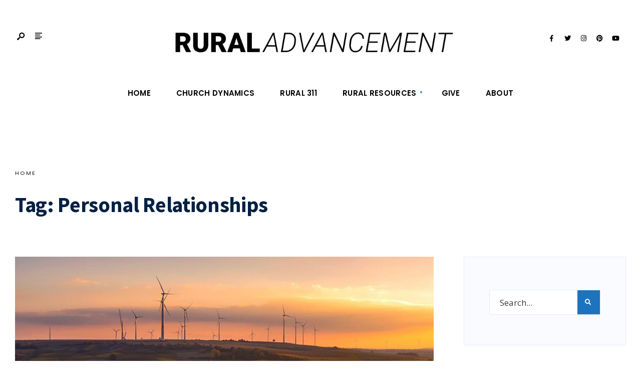

--- FILE ---
content_type: text/html; charset=UTF-8
request_url: https://ruraladvancement.com/tag/personal-relationships/
body_size: 12299
content:
<!DOCTYPE html>
<html lang="en-US">
<head><meta charset="UTF-8">
<!-- Set the viewport width to device width for mobile -->
<meta name="viewport" content="width=device-width, initial-scale=1, maximum-scale=1" />
<meta name='robots' content='index, follow, max-image-preview:large, max-snippet:-1, max-video-preview:-1' />
<!-- This site is optimized with the Yoast SEO plugin v26.7 - https://yoast.com/wordpress/plugins/seo/ -->
<title>Personal Relationships Archives - Rural Advancement</title>
<link rel="canonical" href="https://ruraladvancement.com/tag/personal-relationships/" />
<meta property="og:locale" content="en_US" />
<meta property="og:type" content="article" />
<meta property="og:title" content="Personal Relationships Archives - Rural Advancement" />
<meta property="og:url" content="https://ruraladvancement.com/tag/personal-relationships/" />
<meta property="og:site_name" content="Rural Advancement" />
<meta name="twitter:card" content="summary_large_image" />
<meta name="twitter:site" content="@ruraladvance" />
<script type="application/ld+json" class="yoast-schema-graph">{"@context":"https://schema.org","@graph":[{"@type":"CollectionPage","@id":"https://ruraladvancement.com/tag/personal-relationships/","url":"https://ruraladvancement.com/tag/personal-relationships/","name":"Personal Relationships Archives - Rural Advancement","isPartOf":{"@id":"https://ruraladvancement.com/#website"},"primaryImageOfPage":{"@id":"https://ruraladvancement.com/tag/personal-relationships/#primaryimage"},"image":{"@id":"https://ruraladvancement.com/tag/personal-relationships/#primaryimage"},"thumbnailUrl":"https://ruraladvancement.com/wp-content/uploads/2020/05/Leadership-Lessons-Learned-Small-Country-Church-e1592415475207.jpg","breadcrumb":{"@id":"https://ruraladvancement.com/tag/personal-relationships/#breadcrumb"},"inLanguage":"en-US"},{"@type":"ImageObject","inLanguage":"en-US","@id":"https://ruraladvancement.com/tag/personal-relationships/#primaryimage","url":"https://ruraladvancement.com/wp-content/uploads/2020/05/Leadership-Lessons-Learned-Small-Country-Church-e1592415475207.jpg","contentUrl":"https://ruraladvancement.com/wp-content/uploads/2020/05/Leadership-Lessons-Learned-Small-Country-Church-e1592415475207.jpg","width":1400,"height":556,"caption":"I have learned many lessons in some 53 years of ministry, but none have had greater impact than the really big lessons I learned in a very small place."},{"@type":"BreadcrumbList","@id":"https://ruraladvancement.com/tag/personal-relationships/#breadcrumb","itemListElement":[{"@type":"ListItem","position":1,"name":"Home","item":"https://ruraladvancement.com/"},{"@type":"ListItem","position":2,"name":"Personal Relationships"}]},{"@type":"WebSite","@id":"https://ruraladvancement.com/#website","url":"https://ruraladvancement.com/","name":"Rural Advancement","description":"Rural Advancement","publisher":{"@id":"https://ruraladvancement.com/#organization"},"potentialAction":[{"@type":"SearchAction","target":{"@type":"EntryPoint","urlTemplate":"https://ruraladvancement.com/?s={search_term_string}"},"query-input":{"@type":"PropertyValueSpecification","valueRequired":true,"valueName":"search_term_string"}}],"inLanguage":"en-US"},{"@type":"Organization","@id":"https://ruraladvancement.com/#organization","name":"Rural Advancement","url":"https://ruraladvancement.com/","logo":{"@type":"ImageObject","inLanguage":"en-US","@id":"https://ruraladvancement.com/#/schema/logo/image/","url":"https://ruraladvancement.com/wp-content/uploads/2020/04/logo.jpg","contentUrl":"https://ruraladvancement.com/wp-content/uploads/2020/04/logo.jpg","width":800,"height":100,"caption":"Rural Advancement"},"image":{"@id":"https://ruraladvancement.com/#/schema/logo/image/"},"sameAs":["https://www.facebook.com/Rural-Advancement-101631444865800/?modal=admin_todo_tour","https://x.com/ruraladvance","https://www.instagram.com/ruraladvancement/","https://www.pinterest.com/ruraladvancement/","https://www.youtube.com/channel/UCQCWwGxpK9a9zSeGGzJA-bQ/"]}]}</script>
<!-- / Yoast SEO plugin. -->
<link rel='dns-prefetch' href='//fonts.googleapis.com' />
<link rel='preconnect' href='https://fonts.gstatic.com' crossorigin />
<link rel="alternate" type="application/rss+xml" title="Rural Advancement &raquo; Feed" href="https://ruraladvancement.com/feed/" />
<link rel="alternate" type="application/rss+xml" title="Rural Advancement &raquo; Personal Relationships Tag Feed" href="https://ruraladvancement.com/tag/personal-relationships/feed/" />
<!-- This site uses the Google Analytics by MonsterInsights plugin v9.11.1 - Using Analytics tracking - https://www.monsterinsights.com/ -->
<!-- Note: MonsterInsights is not currently configured on this site. The site owner needs to authenticate with Google Analytics in the MonsterInsights settings panel. -->
<!-- No tracking code set -->
<!-- / Google Analytics by MonsterInsights -->
<style id='wp-img-auto-sizes-contain-inline-css' type='text/css'>
img:is([sizes=auto i],[sizes^="auto," i]){contain-intrinsic-size:3000px 1500px}
/*# sourceURL=wp-img-auto-sizes-contain-inline-css */
</style>
<!-- <link rel='stylesheet' id='ssp-castos-player-css' href='https://ruraladvancement.com/wp-content/plugins/seriously-simple-podcasting/assets/css/castos-player.min.css?ver=3.14.2' type='text/css' media='all' /> -->
<!-- <link rel='stylesheet' id='ssp-subscribe-buttons-css' href='https://ruraladvancement.com/wp-content/plugins/seriously-simple-podcasting/assets/css/subscribe-buttons.css?ver=3.14.2' type='text/css' media='all' /> -->
<!-- <link rel='stylesheet' id='wp-block-library-css' href='https://ruraladvancement.com/wp-includes/css/dist/block-library/style.min.css?ver=6.9' type='text/css' media='all' /> -->
<link rel="stylesheet" type="text/css" href="//ruraladvancement.com/wp-content/cache/wpfc-minified/88ypvodx/68b15.css" media="all"/>
<style id='wp-block-library-theme-inline-css' type='text/css'>
.wp-block-audio :where(figcaption){color:#555;font-size:13px;text-align:center}.is-dark-theme .wp-block-audio :where(figcaption){color:#ffffffa6}.wp-block-audio{margin:0 0 1em}.wp-block-code{border:1px solid #ccc;border-radius:4px;font-family:Menlo,Consolas,monaco,monospace;padding:.8em 1em}.wp-block-embed :where(figcaption){color:#555;font-size:13px;text-align:center}.is-dark-theme .wp-block-embed :where(figcaption){color:#ffffffa6}.wp-block-embed{margin:0 0 1em}.blocks-gallery-caption{color:#555;font-size:13px;text-align:center}.is-dark-theme .blocks-gallery-caption{color:#ffffffa6}:root :where(.wp-block-image figcaption){color:#555;font-size:13px;text-align:center}.is-dark-theme :root :where(.wp-block-image figcaption){color:#ffffffa6}.wp-block-image{margin:0 0 1em}.wp-block-pullquote{border-bottom:4px solid;border-top:4px solid;color:currentColor;margin-bottom:1.75em}.wp-block-pullquote :where(cite),.wp-block-pullquote :where(footer),.wp-block-pullquote__citation{color:currentColor;font-size:.8125em;font-style:normal;text-transform:uppercase}.wp-block-quote{border-left:.25em solid;margin:0 0 1.75em;padding-left:1em}.wp-block-quote cite,.wp-block-quote footer{color:currentColor;font-size:.8125em;font-style:normal;position:relative}.wp-block-quote:where(.has-text-align-right){border-left:none;border-right:.25em solid;padding-left:0;padding-right:1em}.wp-block-quote:where(.has-text-align-center){border:none;padding-left:0}.wp-block-quote.is-large,.wp-block-quote.is-style-large,.wp-block-quote:where(.is-style-plain){border:none}.wp-block-search .wp-block-search__label{font-weight:700}.wp-block-search__button{border:1px solid #ccc;padding:.375em .625em}:where(.wp-block-group.has-background){padding:1.25em 2.375em}.wp-block-separator.has-css-opacity{opacity:.4}.wp-block-separator{border:none;border-bottom:2px solid;margin-left:auto;margin-right:auto}.wp-block-separator.has-alpha-channel-opacity{opacity:1}.wp-block-separator:not(.is-style-wide):not(.is-style-dots){width:100px}.wp-block-separator.has-background:not(.is-style-dots){border-bottom:none;height:1px}.wp-block-separator.has-background:not(.is-style-wide):not(.is-style-dots){height:2px}.wp-block-table{margin:0 0 1em}.wp-block-table td,.wp-block-table th{word-break:normal}.wp-block-table :where(figcaption){color:#555;font-size:13px;text-align:center}.is-dark-theme .wp-block-table :where(figcaption){color:#ffffffa6}.wp-block-video :where(figcaption){color:#555;font-size:13px;text-align:center}.is-dark-theme .wp-block-video :where(figcaption){color:#ffffffa6}.wp-block-video{margin:0 0 1em}:root :where(.wp-block-template-part.has-background){margin-bottom:0;margin-top:0;padding:1.25em 2.375em}
/*# sourceURL=/wp-includes/css/dist/block-library/theme.min.css */
</style>
<style id='classic-theme-styles-inline-css' type='text/css'>
/*! This file is auto-generated */
.wp-block-button__link{color:#fff;background-color:#32373c;border-radius:9999px;box-shadow:none;text-decoration:none;padding:calc(.667em + 2px) calc(1.333em + 2px);font-size:1.125em}.wp-block-file__button{background:#32373c;color:#fff;text-decoration:none}
/*# sourceURL=/wp-includes/css/classic-themes.min.css */
</style>
<style id='global-styles-inline-css' type='text/css'>
:root{--wp--preset--aspect-ratio--square: 1;--wp--preset--aspect-ratio--4-3: 4/3;--wp--preset--aspect-ratio--3-4: 3/4;--wp--preset--aspect-ratio--3-2: 3/2;--wp--preset--aspect-ratio--2-3: 2/3;--wp--preset--aspect-ratio--16-9: 16/9;--wp--preset--aspect-ratio--9-16: 9/16;--wp--preset--color--black: #000000;--wp--preset--color--cyan-bluish-gray: #abb8c3;--wp--preset--color--white: #ffffff;--wp--preset--color--pale-pink: #f78da7;--wp--preset--color--vivid-red: #cf2e2e;--wp--preset--color--luminous-vivid-orange: #ff6900;--wp--preset--color--luminous-vivid-amber: #fcb900;--wp--preset--color--light-green-cyan: #7bdcb5;--wp--preset--color--vivid-green-cyan: #00d084;--wp--preset--color--pale-cyan-blue: #8ed1fc;--wp--preset--color--vivid-cyan-blue: #0693e3;--wp--preset--color--vivid-purple: #9b51e0;--wp--preset--gradient--vivid-cyan-blue-to-vivid-purple: linear-gradient(135deg,rgb(6,147,227) 0%,rgb(155,81,224) 100%);--wp--preset--gradient--light-green-cyan-to-vivid-green-cyan: linear-gradient(135deg,rgb(122,220,180) 0%,rgb(0,208,130) 100%);--wp--preset--gradient--luminous-vivid-amber-to-luminous-vivid-orange: linear-gradient(135deg,rgb(252,185,0) 0%,rgb(255,105,0) 100%);--wp--preset--gradient--luminous-vivid-orange-to-vivid-red: linear-gradient(135deg,rgb(255,105,0) 0%,rgb(207,46,46) 100%);--wp--preset--gradient--very-light-gray-to-cyan-bluish-gray: linear-gradient(135deg,rgb(238,238,238) 0%,rgb(169,184,195) 100%);--wp--preset--gradient--cool-to-warm-spectrum: linear-gradient(135deg,rgb(74,234,220) 0%,rgb(151,120,209) 20%,rgb(207,42,186) 40%,rgb(238,44,130) 60%,rgb(251,105,98) 80%,rgb(254,248,76) 100%);--wp--preset--gradient--blush-light-purple: linear-gradient(135deg,rgb(255,206,236) 0%,rgb(152,150,240) 100%);--wp--preset--gradient--blush-bordeaux: linear-gradient(135deg,rgb(254,205,165) 0%,rgb(254,45,45) 50%,rgb(107,0,62) 100%);--wp--preset--gradient--luminous-dusk: linear-gradient(135deg,rgb(255,203,112) 0%,rgb(199,81,192) 50%,rgb(65,88,208) 100%);--wp--preset--gradient--pale-ocean: linear-gradient(135deg,rgb(255,245,203) 0%,rgb(182,227,212) 50%,rgb(51,167,181) 100%);--wp--preset--gradient--electric-grass: linear-gradient(135deg,rgb(202,248,128) 0%,rgb(113,206,126) 100%);--wp--preset--gradient--midnight: linear-gradient(135deg,rgb(2,3,129) 0%,rgb(40,116,252) 100%);--wp--preset--font-size--small: 13px;--wp--preset--font-size--medium: 20px;--wp--preset--font-size--large: 36px;--wp--preset--font-size--x-large: 42px;--wp--preset--spacing--20: 0.44rem;--wp--preset--spacing--30: 0.67rem;--wp--preset--spacing--40: 1rem;--wp--preset--spacing--50: 1.5rem;--wp--preset--spacing--60: 2.25rem;--wp--preset--spacing--70: 3.38rem;--wp--preset--spacing--80: 5.06rem;--wp--preset--shadow--natural: 6px 6px 9px rgba(0, 0, 0, 0.2);--wp--preset--shadow--deep: 12px 12px 50px rgba(0, 0, 0, 0.4);--wp--preset--shadow--sharp: 6px 6px 0px rgba(0, 0, 0, 0.2);--wp--preset--shadow--outlined: 6px 6px 0px -3px rgb(255, 255, 255), 6px 6px rgb(0, 0, 0);--wp--preset--shadow--crisp: 6px 6px 0px rgb(0, 0, 0);}:where(.is-layout-flex){gap: 0.5em;}:where(.is-layout-grid){gap: 0.5em;}body .is-layout-flex{display: flex;}.is-layout-flex{flex-wrap: wrap;align-items: center;}.is-layout-flex > :is(*, div){margin: 0;}body .is-layout-grid{display: grid;}.is-layout-grid > :is(*, div){margin: 0;}:where(.wp-block-columns.is-layout-flex){gap: 2em;}:where(.wp-block-columns.is-layout-grid){gap: 2em;}:where(.wp-block-post-template.is-layout-flex){gap: 1.25em;}:where(.wp-block-post-template.is-layout-grid){gap: 1.25em;}.has-black-color{color: var(--wp--preset--color--black) !important;}.has-cyan-bluish-gray-color{color: var(--wp--preset--color--cyan-bluish-gray) !important;}.has-white-color{color: var(--wp--preset--color--white) !important;}.has-pale-pink-color{color: var(--wp--preset--color--pale-pink) !important;}.has-vivid-red-color{color: var(--wp--preset--color--vivid-red) !important;}.has-luminous-vivid-orange-color{color: var(--wp--preset--color--luminous-vivid-orange) !important;}.has-luminous-vivid-amber-color{color: var(--wp--preset--color--luminous-vivid-amber) !important;}.has-light-green-cyan-color{color: var(--wp--preset--color--light-green-cyan) !important;}.has-vivid-green-cyan-color{color: var(--wp--preset--color--vivid-green-cyan) !important;}.has-pale-cyan-blue-color{color: var(--wp--preset--color--pale-cyan-blue) !important;}.has-vivid-cyan-blue-color{color: var(--wp--preset--color--vivid-cyan-blue) !important;}.has-vivid-purple-color{color: var(--wp--preset--color--vivid-purple) !important;}.has-black-background-color{background-color: var(--wp--preset--color--black) !important;}.has-cyan-bluish-gray-background-color{background-color: var(--wp--preset--color--cyan-bluish-gray) !important;}.has-white-background-color{background-color: var(--wp--preset--color--white) !important;}.has-pale-pink-background-color{background-color: var(--wp--preset--color--pale-pink) !important;}.has-vivid-red-background-color{background-color: var(--wp--preset--color--vivid-red) !important;}.has-luminous-vivid-orange-background-color{background-color: var(--wp--preset--color--luminous-vivid-orange) !important;}.has-luminous-vivid-amber-background-color{background-color: var(--wp--preset--color--luminous-vivid-amber) !important;}.has-light-green-cyan-background-color{background-color: var(--wp--preset--color--light-green-cyan) !important;}.has-vivid-green-cyan-background-color{background-color: var(--wp--preset--color--vivid-green-cyan) !important;}.has-pale-cyan-blue-background-color{background-color: var(--wp--preset--color--pale-cyan-blue) !important;}.has-vivid-cyan-blue-background-color{background-color: var(--wp--preset--color--vivid-cyan-blue) !important;}.has-vivid-purple-background-color{background-color: var(--wp--preset--color--vivid-purple) !important;}.has-black-border-color{border-color: var(--wp--preset--color--black) !important;}.has-cyan-bluish-gray-border-color{border-color: var(--wp--preset--color--cyan-bluish-gray) !important;}.has-white-border-color{border-color: var(--wp--preset--color--white) !important;}.has-pale-pink-border-color{border-color: var(--wp--preset--color--pale-pink) !important;}.has-vivid-red-border-color{border-color: var(--wp--preset--color--vivid-red) !important;}.has-luminous-vivid-orange-border-color{border-color: var(--wp--preset--color--luminous-vivid-orange) !important;}.has-luminous-vivid-amber-border-color{border-color: var(--wp--preset--color--luminous-vivid-amber) !important;}.has-light-green-cyan-border-color{border-color: var(--wp--preset--color--light-green-cyan) !important;}.has-vivid-green-cyan-border-color{border-color: var(--wp--preset--color--vivid-green-cyan) !important;}.has-pale-cyan-blue-border-color{border-color: var(--wp--preset--color--pale-cyan-blue) !important;}.has-vivid-cyan-blue-border-color{border-color: var(--wp--preset--color--vivid-cyan-blue) !important;}.has-vivid-purple-border-color{border-color: var(--wp--preset--color--vivid-purple) !important;}.has-vivid-cyan-blue-to-vivid-purple-gradient-background{background: var(--wp--preset--gradient--vivid-cyan-blue-to-vivid-purple) !important;}.has-light-green-cyan-to-vivid-green-cyan-gradient-background{background: var(--wp--preset--gradient--light-green-cyan-to-vivid-green-cyan) !important;}.has-luminous-vivid-amber-to-luminous-vivid-orange-gradient-background{background: var(--wp--preset--gradient--luminous-vivid-amber-to-luminous-vivid-orange) !important;}.has-luminous-vivid-orange-to-vivid-red-gradient-background{background: var(--wp--preset--gradient--luminous-vivid-orange-to-vivid-red) !important;}.has-very-light-gray-to-cyan-bluish-gray-gradient-background{background: var(--wp--preset--gradient--very-light-gray-to-cyan-bluish-gray) !important;}.has-cool-to-warm-spectrum-gradient-background{background: var(--wp--preset--gradient--cool-to-warm-spectrum) !important;}.has-blush-light-purple-gradient-background{background: var(--wp--preset--gradient--blush-light-purple) !important;}.has-blush-bordeaux-gradient-background{background: var(--wp--preset--gradient--blush-bordeaux) !important;}.has-luminous-dusk-gradient-background{background: var(--wp--preset--gradient--luminous-dusk) !important;}.has-pale-ocean-gradient-background{background: var(--wp--preset--gradient--pale-ocean) !important;}.has-electric-grass-gradient-background{background: var(--wp--preset--gradient--electric-grass) !important;}.has-midnight-gradient-background{background: var(--wp--preset--gradient--midnight) !important;}.has-small-font-size{font-size: var(--wp--preset--font-size--small) !important;}.has-medium-font-size{font-size: var(--wp--preset--font-size--medium) !important;}.has-large-font-size{font-size: var(--wp--preset--font-size--large) !important;}.has-x-large-font-size{font-size: var(--wp--preset--font-size--x-large) !important;}
:where(.wp-block-post-template.is-layout-flex){gap: 1.25em;}:where(.wp-block-post-template.is-layout-grid){gap: 1.25em;}
:where(.wp-block-term-template.is-layout-flex){gap: 1.25em;}:where(.wp-block-term-template.is-layout-grid){gap: 1.25em;}
:where(.wp-block-columns.is-layout-flex){gap: 2em;}:where(.wp-block-columns.is-layout-grid){gap: 2em;}
:root :where(.wp-block-pullquote){font-size: 1.5em;line-height: 1.6;}
/*# sourceURL=global-styles-inline-css */
</style>
<!-- <link rel='stylesheet' id='gutenverse-style-css' href='https://ruraladvancement.com/wp-content/themes/gutenverse/style.css?ver=6.9' type='text/css' media='all' /> -->
<!-- <link rel='stylesheet' id='gutenverse-addons-css' href='https://ruraladvancement.com/wp-content/themes/gutenverse/styles/gutenverse-addons.css?ver=6.9' type='text/css' media='all' /> -->
<!-- <link rel='stylesheet' id='edulogy-custom-fonts-css' href='https://ruraladvancement.com/wp-content/themes/gutenverse/styles/fonts.css?ver=6.9' type='text/css' media='all' /> -->
<!-- <link rel='stylesheet' id='fontawesome-css' href='https://ruraladvancement.com/wp-content/themes/gutenverse/styles/fontawesome.css?ver=6.9' type='text/css' media='all' /> -->
<!-- <link rel='stylesheet' id='gutenverse-mobile-css' href='https://ruraladvancement.com/wp-content/themes/gutenverse/style-mobile.css?ver=6.9' type='text/css' media='all' /> -->
<link rel="stylesheet" type="text/css" href="//ruraladvancement.com/wp-content/cache/wpfc-minified/31n41d4n/68b15.css" media="all"/>
<link rel="preload" as="style" href="https://fonts.googleapis.com/css?family=Open%20Sans:300,400,500,600,700,800,300italic,400italic,500italic,600italic,700italic,800italic%7CPoppins:600,500%7CSource%20Sans%20Pro:900,700&#038;display=swap&#038;ver=1768358247" /><link rel="stylesheet" href="https://fonts.googleapis.com/css?family=Open%20Sans:300,400,500,600,700,800,300italic,400italic,500italic,600italic,700italic,800italic%7CPoppins:600,500%7CSource%20Sans%20Pro:900,700&#038;display=swap&#038;ver=1768358247" media="print" onload="this.media='all'"><noscript><link rel="stylesheet" href="https://fonts.googleapis.com/css?family=Open%20Sans:300,400,500,600,700,800,300italic,400italic,500italic,600italic,700italic,800italic%7CPoppins:600,500%7CSource%20Sans%20Pro:900,700&#038;display=swap&#038;ver=1768358247" /></noscript><!--n2css--><!--n2js--><script src='//ruraladvancement.com/wp-content/cache/wpfc-minified/lljte8lw/68b0s.js' type="text/javascript"></script>
<!-- <script type="text/javascript" src="https://ruraladvancement.com/wp-includes/js/jquery/jquery.min.js?ver=3.7.1" id="jquery-core-js"></script> -->
<!-- <script type="text/javascript" src="https://ruraladvancement.com/wp-includes/js/jquery/jquery-migrate.min.js?ver=3.4.1" id="jquery-migrate-js"></script> -->
<link rel="https://api.w.org/" href="https://ruraladvancement.com/wp-json/" /><link rel="alternate" title="JSON" type="application/json" href="https://ruraladvancement.com/wp-json/wp/v2/tags/109" /><link rel="EditURI" type="application/rsd+xml" title="RSD" href="https://ruraladvancement.com/xmlrpc.php?rsd" />
<meta name="generator" content="WordPress 6.9" />
<meta name="generator" content="Seriously Simple Podcasting 3.14.2" />
<meta name="generator" content="Redux 4.5.10" />
<link rel="alternate" type="application/rss+xml" title="Podcast RSS feed" href="https://ruraladvancement.com/feed/podcast" />
<!-- Stream WordPress user activity plugin v4.1.1 -->
<meta name="generator" content="Elementor 3.34.1; features: additional_custom_breakpoints; settings: css_print_method-external, google_font-enabled, font_display-auto">
<style>
.e-con.e-parent:nth-of-type(n+4):not(.e-lazyloaded):not(.e-no-lazyload),
.e-con.e-parent:nth-of-type(n+4):not(.e-lazyloaded):not(.e-no-lazyload) * {
background-image: none !important;
}
@media screen and (max-height: 1024px) {
.e-con.e-parent:nth-of-type(n+3):not(.e-lazyloaded):not(.e-no-lazyload),
.e-con.e-parent:nth-of-type(n+3):not(.e-lazyloaded):not(.e-no-lazyload) * {
background-image: none !important;
}
}
@media screen and (max-height: 640px) {
.e-con.e-parent:nth-of-type(n+2):not(.e-lazyloaded):not(.e-no-lazyload),
.e-con.e-parent:nth-of-type(n+2):not(.e-lazyloaded):not(.e-no-lazyload) * {
background-image: none !important;
}
}
</style>
<style id="themnific_redux-dynamic-css" title="dynamic-css" class="redux-options-output">body,input,button,textarea{font-family:"Open Sans";font-weight:400;font-style:normal;color:#3a3a3a;font-size:17px;}.wrapper_inn,.postbar,.item_small.has-post-thumbnail .item_inn{background-color:#fff;}.ghost,.sidebar_item,#respond textarea,#respond input{background-color:#f9fbff;}a:not(.wp-block-button__link){color:#2d4044;}a:not(.wp-block-button__link):hover{color:#1e73be;}a:not(.wp-block-button__link):active{color:#000;}.entry p a,.site-title a,.entry ol a,.entry ul a,.postauthor h3 a{color:#1e73be;}.entry p a,.entry ol a,.entry ul a{border-color:#1e73be;}.entry p a:hover,.site-title a:hover,.entry ol li>a:hover,.entry ul li>a:hover{background-color:#dce2ea;}.p-border,.content_inn,.sidebar_item,.sidebar_item  h5,.sidebar_item li,.sidebar_item ul.menu li,.block_title:after,.meta,.tagcloud a,.page-numbers,input,textarea,select,.page-link span,.post-pagination>p a{border-color:#e6ecf5;}#sidebar{color:#3b505e;}.widgetable a{color:#2d4044;}#header{background-color:#ffffff;}#header h1 a{color:#000000;}#titles a:hover,.head_extend a:hover{color:#1e73be;}.header_row,.nav>li{border-color:#ffffff;}.will_stick{background-color:#ffffff;}.nav>li>a,.top_nav .searchform input.s{font-family:Poppins;font-weight:600;font-style:normal;color:#000000;font-size:15px;}.nav>li.current-menu-item>a,.nav>li>a:hover,.menu-item-has-children>a:after{color:#1e73be;}#header ul.social-menu li a,.head_extend a{color:#000000;}.nav li ul{background-color:#ededed;}.nav>li>ul:after{border-bottom-color:#ededed;}.nav ul li>a,.topnav,.topnav a{font-family:Poppins;font-weight:500;font-style:normal;color:#071e30;font-size:12px;}.nav li ul li>a:hover{color:#6b7391;}.show-menu,#main-nav>li.special>a{background-color:#e8ecf2;}.nav a i{color:#e8ecf2;}#header .show-menu,#main-nav>li.special>a{color:#465863;}#titles{width:600px;}#titles,.header_fix{margin-top:45px;margin-bottom:25px;}#main-nav,.head_extend,#header ul.social-menu{margin-top:5px;margin-bottom:15px;}.topnav{background-color:#222;}#topnav,#topnav a{color:#ccc;}#topnav i,#topnav a:hover{color:#1e73be;}#footer,#footer .searchform input.s{background-color:#898989;}.mailchimp_section,.footer_icons{background-color:#3a3a3a;}#footer,#footer a,#footer h2,#footer h3,#footer h4,#footer h5,#footer .meta,#footer .meta a,#footer ul.social-menu a span,#footer .searchform input.s,.bottom-menu li a{color:#f2f2f2;}#footer a:hover{color:#3a4470;}#footer,#footer h5.widget,#footer .sidebar_item li,#copyright,#footer .tagcloud a,#footer .tp_recent_tweets ul li,#footer .p-border,#footer .searchform input.s,#footer input,.footer-icons ul.social-menu a,.footer_text{border-color:#ffffff;}#header h1{font-family:"Source Sans Pro";font-weight:900;font-style:normal;color:#002044;font-size:24px;}h1.entry-title,h2 .maintitle,.item_mag3_big h2.posttitle,.blogger .item_big h2,.block_title h2, .tmnf_titles_are_large .tmnf_title.posttitle{font-family:"Source Sans Pro";font-weight:700;font-style:normal;color:#002044;font-size:50px;}h2.posttitle:not(.maintitle),.format-quote p.teaser, .tmnf_titles_are_medium .tmnf_title.posttitle{font-family:"Source Sans Pro";font-weight:700;font-style:normal;color:#002044;font-size:28px;}.show-menu,.tab-post h4,.tptn_title,.nav-previous a,.post-pagination,.tmnf_events_widget a,.post_nav_text,.item_mag3 h2, .tmnf_titles_are_small .tmnf_title.posttitle{font-family:"Source Sans Pro";font-weight:700;font-style:normal;color:#002044;font-size:20px;}.tptn_posts_widget li::before,cite,.menuClose span,.icon_extend,ul.social-menu a span,a.mainbutton,.owl-nav>div,.submit,.mc4wp-form input,.woocommerce #respond input#submit, .woocommerce a.button,.woocommerce button.button, .woocommerce input.button,.bottom-menu li a{font-family:Poppins;font-weight:600;font-style:normal;color:#002044;font-size:16px;}h1{font-family:"Source Sans Pro";font-weight:700;font-style:normal;color:#002044;font-size:40px;}h2{font-family:"Source Sans Pro";font-weight:700;font-style:normal;color:#002044;font-size:34px;}h3{font-family:"Source Sans Pro";font-weight:700;font-style:normal;color:#002044;font-size:28px;}h4,h3#reply-title,.entry h5, .entry h6{font-family:"Source Sans Pro";font-weight:700;font-style:normal;color:#002044;font-size:24px;}h5,h6,.block_title span{font-family:Poppins;font-weight:600;font-style:normal;color:#002044;font-size:13px;}.meta,.meta a,.tptn_date,.post_nav_text span{font-family:Poppins;line-height:18px;font-weight:500;font-style:normal;color:#444;font-size:11px;}.meta_more a{color:#ff4f69;}a.searchSubmit,.sticky:after,.ribbon,.post_pagination_inn,h2.block_title,.format-quote .item_inn,.woocommerce #respond input#submit,.woocommerce a.button,.woocommerce button.button.alt,.woocommerce button.button,.woocommerce a.button.alt.checkout-button,input#place_order,.woocommerce input.button,#respond #submit,li.current a,.page-numbers.current,a.mainbutton,#submit,#comments .navigation a,.contact-form .submit,.wpcf7-submit,.meta_deko:after,.owl-nav>div,h3#reply-title:after{background-color:#1e73be;}input.button,button.submit,.entry blockquote{border-color:#1e73be;}a.searchSubmit,.sticky:after,.ribbon,.ribbon a,.ribbon p,#footer .ribbon,h2.block_title,.woocommerce #respond input#submit,.woocommerce a.button,.woocommerce button.button.alt, .woocommerce button.button,.woocommerce a.button.alt.checkout-button,input#place_order,.woocommerce input.button,#respond #submit,.tmnf_icon,a.mainbutton,#submit,#comments .navigation a,.tagssingle a,.wpcf7-submit,.page-numbers.current,.owl-nav>div,.format-quote .item_inn p,.format-quote a,.post_pagination_inn a,.owl-nav>div:before,.mc4wp-form input[type="submit"]{color:#ffffff;}.owl-nav>div:after{background-color:#ffffff;}a.searchSubmit:hover,.ribbon:hover,a.mainbutton:hover,.entry a.ribbon:hover,.woocommerce #respond input#submit:hover, .woocommerce a.button:hover, .woocommerce button.button:hover, .woocommerce input.button:hover,.owl-nav>div:hover{background-color:#2381ed;}input.button:hover,button.submit:hover{border-color:#2381ed;}.ribbon:hover,.ribbon:hover a,.ribbon a:hover,.entry a.ribbon:hover,a.mainbutton:hover,.woocommerce #respond input#submit:hover, .woocommerce a.button:hover, .woocommerce button.button:hover, .woocommerce input.button:hover,.owl-nav>div:hover,.owl-nav>div:hover:before,.mc4wp-form input[type="submit"]:hover{color:#ffffff;}.owl-nav>div:hover:after{background-color:#ffffff;}.guten_slider .item_inn,.content_inn .mc4wp-form,.tptn_posts_widget li::before,.block_title::after{background-color:#f4f7f9;}.guten_slider .item_inn a,.guten_slider .item_inn p,.guten_slider .item_inn,.content_inn .mc4wp-form,.tptn_posts_widget li::before{color:#191919;}.has-post-thumbnail .imgwrap,.page_hero,.main_slider_wrap{background-color:#192126;}.page_hero p,.page_hero h1,.page_hero a,.page_hero .meta,.page_hero .tmnf_excerpt,.item_big.has-post-thumbnail p,.item_big.has-post-thumbnail .tmnf_excerpt,.item_big.has-post-thumbnail h2 a,.item_big.has-post-thumbnail .meta_deko a,.has-post-thumbnail .item_inn_over a,.has-post-thumbnail .item_inn_over p,.guten_main_slider a,.guten_main_slider p,.guten_main_slider .tmnf_excerpt{color:#ffffff;}</style></head>
<body data-rsssl=1 class="archive tag tag-personal-relationships tag-109 wp-embed-responsive wp-theme-gutenverse elementor-default elementor-kit-6039">
<div class="wrapper_main upper letter_space tmnf_width_normal image_css_none tmnf-sidebar-active header_centered_2">
<div class="wrapper">
<div class="wrapper_inn">
<div id="header" itemscope itemtype="https://schema.org//WPHeader">
<div class="clearfix"></div>
<div class="header_centered_content header_centered_2_content">
<div class="header_row header_row_top clearfix">
<div class="container_vis">
</div>
</div><!-- end .header_row_top -->
<div class="header_row header_row_center clearfix">
<div class="container">
<div id="titles" class="tranz2">
<a class="logo" href="https://ruraladvancement.com/">
<img class="tranz this-is-logo" src="https://ruraladvancement.com/wp-content/uploads/2020/04/logo.jpg" alt="Rural Advancement"/>
</a>
</div><!-- end #titles  -->            
<div class="head_extend">
<a class="icon_extend searchOpen" href="#" ><i class=" icon-search-2"></i><span>Search</span></a>
<a class="icon_extend menuOpen" href="#" ><i class="icon-article"></i><span>Menu</span></a>
</div>            
<ul class="social-menu tranz">
<li class="sprite-facebook"><a target="_blank" class="mk-social-facebook" title="Facebook" href="https://www.facebook.com/Rural-Advancement-101631444865800/"><i class="fab fa-facebook-f"></i><span>Facebook</span></a></li>            
<li class="sprite-twitter"><a target="_blank" class="mk-social-twitter-alt" title="Twitter" href="https://twitter.com/ruraladvance"><i class="fab fa-twitter"></i><span>Twitter</span></a></li>            
<li class="sprite-instagram"><a target="_blank" class="mk-social-photobucket" title="Instagram" href="https://www.instagram.com/ruraladvancement/"><i class="fab fa-instagram"></i><span>Instagram</span></a></li>            
<li class="sprite-pinterest"><a target="_blank" class="mk-social-pinterest" title="Pinterest" href="https://www.pinterest.com/ruraladvancement"><i class="fab fa-pinterest"></i><span>Pinterest</span></a></li>            
<li class="sprite-youtube"><a target="_blank" class="mk-social-youtube" title="YouTube" href="https://www.youtube.com/channel/UCQCWwGxpK9a9zSeGGzJA-bQ/"><i class="fab fa-youtube"></i><span>YouTube</span></a></li>            
</ul>            
</div>
</div><!-- end .header_row_center -->
<div class="will_stick_wrap">
<div class="header_row header_row_bottom clearfix will_stick">
<div class="container_vis">
<input type="checkbox" id="show-menu" role="button">
<label for="show-menu" class="show-menu"><i class="fas fa-bars"></i><span class="close_menu">✕</span> Main Menu</label> 
<nav id="navigation" itemscope itemtype="https://schema.org/SiteNavigationElement"> 
<ul id="main-nav" class="nav"><li id="menu-item-6064" class="menu-item menu-item-type-post_type menu-item-object-page menu-item-home menu-item-6064"><a href="https://ruraladvancement.com/" title="						">Home</a></li>
<li id="menu-item-6173" class="menu-item menu-item-type-post_type menu-item-object-page menu-item-6173"><a href="https://ruraladvancement.com/churchdynamics/">Church Dynamics</a></li>
<li id="menu-item-6167" class="menu-item menu-item-type-post_type menu-item-object-page menu-item-6167"><a href="https://ruraladvancement.com/rural-311/">Rural 311</a></li>
<li id="menu-item-6413" class="menu-item menu-item-type-post_type menu-item-object-page menu-item-has-children menu-item-6413"><a href="https://ruraladvancement.com/rural-resources/">Rural Resources</a>
<ul class="sub-menu">
<li id="menu-item-6187" class="menu-item menu-item-type-post_type menu-item-object-page menu-item-6187"><a href="https://ruraladvancement.com/rural-resources/audio-podcast/">Podcast</a></li>
<li id="menu-item-6938" class="menu-item menu-item-type-post_type menu-item-object-page menu-item-6938"><a href="https://ruraladvancement.com/rural-resources/rural-interviews/">Rural Interviews</a></li>
<li id="menu-item-6539" class="menu-item menu-item-type-post_type menu-item-object-page menu-item-6539"><a href="https://ruraladvancement.com/rural-resources/academic/">Academic Studies</a></li>
<li id="menu-item-6416" class="menu-item menu-item-type-post_type menu-item-object-page menu-item-6416"><a href="https://ruraladvancement.com/rural-resources/ministry-insights/">Ministry Insights</a></li>
<li id="menu-item-6676" class="menu-item menu-item-type-post_type menu-item-object-page menu-item-6676"><a href="https://ruraladvancement.com/rural-resources/rural-reading-recommendations/">Rural Reading Recommendations</a></li>
</ul>
</li>
<li id="menu-item-6140" class="menu-item menu-item-type-post_type menu-item-object-page menu-item-6140"><a href="https://ruraladvancement.com/give/">Give</a></li>
<li id="menu-item-6160" class="menu-item menu-item-type-post_type menu-item-object-page menu-item-6160"><a href="https://ruraladvancement.com/about/">About</a></li>
</ul></nav><!-- end #navigation  -->        
</div>
</div><!-- end .header_row_bottom -->
</div>
</div>                    
<div class="clearfix"></div>
</div><!-- end #header  -->
<div class="main_part">
<div class="archive_title container">
<div class="main-breadcrumbs meta">
<span class="crumb"><a href="https://ruraladvancement.com/">Home</a></span>    </div>
<h2><span class="maintitle">Tag: <span>Personal Relationships</span></span></h2></div>
<div id="core">  
<div class="container_alt">
<div id="content" class="eightcol">
<div class="blogger">
<div class="item item_big tranz post-6214 post type-post status-publish format-standard has-post-thumbnail hentry category-ministry-insights tag-developing-rural-church-leaders tag-gordon-anderson tag-leadership tag-pennies tag-personal-relationships tag-reputation tag-rural-church tag-wisdom-for-leaders">
<div class="entryhead">
<div class="icon-rating tranz"></div>
<div class="imgwrap">
<a href="https://ruraladvancement.com/leadership-lessons-learned-small-country-church/">
<img fetchpriority="high" width="878" height="556" src="https://ruraladvancement.com/wp-content/uploads/2020/05/Leadership-Lessons-Learned-Small-Country-Church-e1592415475207-878x556.jpg" class="standard grayscale grayscale-fade wp-post-image" alt="I have learned many lessons in some 53 years of ministry, but none have had greater impact than the really big lessons I learned in a very small place." decoding="async" />                            </a>
</div>
</div><!-- end .entryhead -->
<div class="item_inn tranz">
<h2 class="posttitle tmnf_title"><a class="link link--forsure" href="https://ruraladvancement.com/leadership-lessons-learned-small-country-church/">Leadership Lessons Learned at A Small Country Church</a></h2>
<div class="clearfix"></div>
<p class="meta meta_deko tranz ">
<span class="post-date">June 15, 2020<span class="divider">&bull;</span></span>
<span class="categs"><a href="https://ruraladvancement.com/category/ministry-insights/" rel="category tag">Ministry Insights</a></span>
<span class="commes"></span>
</p>
<div class="clearfix"></div>
<div class="tmnf_excerpt">I once pastored a church that was twice the size of the town it was in. Impressive! 20 people in to…</div>                	   
<span class="meta meta_more tranz ">
<a href="https://ruraladvancement.com/leadership-lessons-learned-small-country-church/">Read More <span class="gimmimore tranz">&rarr;</span></a>
</span>
</div><!-- end .item_inn -->
<div class="clearfix"></div>
</div><!-- end post -->
<div class="clearfix"></div>
</div><!-- end .blogger-->
<div class="clearfix"></div>
<div class="pagination"></div>
</div><!-- end .content -->
<div id="sidebar"  class="fourcol woocommerce p-border">
<div class="widgetable p-border">
<div class="sidebar_item"><form class="searchform" method="get" action="https://ruraladvancement.com/">
<input type="text" name="s" class="s rad p-border" size="30" value="Search..." onfocus="if (this.value = '') {this.value = '';}" onblur="if (this.value == '') {this.value = 'Search...';}" />
<button class='searchSubmit ribbon' ><i class="fas fa-search"></i></button>
</form></div><div class="sidebar_item"><h5 class="widget"><span>Popular Posts</span></h5><div class="tptn_posts  tptn_posts_widget tptn_posts_widget-widget_tptn_pop-2    "><ul><li><a href="https://ruraladvancement.com/dennis-parillo-cruise-ship-musicians-testimony/"     class="tptn_link"><img width="150" height="150" src="https://ruraladvancement.com/wp-content/uploads/2020/12/Dennis-Parillo-150x150.jpg" class="tptn_featured tptn_thumb size-thumbnail" alt="A Firsthand Story of How God Used One Man’s Skills As An Instrument for His Glory" style="" title="Dennis Parillo: A Cruise Ship Musician’s Testimony…" decoding="async" srcset="https://ruraladvancement.com/wp-content/uploads/2020/12/Dennis-Parillo-150x150.jpg 150w, https://ruraladvancement.com/wp-content/uploads/2020/12/Dennis-Parillo-100x100.jpg 100w, https://ruraladvancement.com/wp-content/uploads/2020/12/Dennis-Parillo-250x250.jpg 250w" sizes="(max-width: 150px) 100vw, 150px" srcset="https://ruraladvancement.com/wp-content/uploads/2020/12/Dennis-Parillo-150x150.jpg 150w, https://ruraladvancement.com/wp-content/uploads/2020/12/Dennis-Parillo-100x100.jpg 100w, https://ruraladvancement.com/wp-content/uploads/2020/12/Dennis-Parillo-250x250.jpg 250w" /></a><span class="tptn_after_thumb"><a href="https://ruraladvancement.com/dennis-parillo-cruise-ship-musicians-testimony/"     class="tptn_link"><span class="tptn_title">Dennis Parillo: A Cruise Ship Musician’s Testimony…</span></a><span class="tptn_author">  by <a href="https://ruraladvancement.com/author/hope_danzl/">Hope Danzl</a></span> <span class="tptn_date"> June 29, 2020</span> <span class="tptn_excerpt"> A firsthand story of how God used one man’s skills&hellip;</span></span></li><li><a href="https://ruraladvancement.com/setting-the-atmosphere-for-the-day-of-worship/"     class="tptn_link"><img width="150" height="150" src="https://ruraladvancement.com/wp-content/uploads/2020/12/Girdler-Cover-Photo-150x150.jpg" class="tptn_featured tptn_thumb size-thumbnail" alt="Setting the Atmosphere For the Day of Worship" style="" title="Setting the Atmosphere for the Day of Worship" decoding="async" srcset="https://ruraladvancement.com/wp-content/uploads/2020/12/Girdler-Cover-Photo-150x150.jpg 150w, https://ruraladvancement.com/wp-content/uploads/2020/12/Girdler-Cover-Photo-100x100.jpg 100w, https://ruraladvancement.com/wp-content/uploads/2020/12/Girdler-Cover-Photo-250x250.jpg 250w" sizes="(max-width: 150px) 100vw, 150px" srcset="https://ruraladvancement.com/wp-content/uploads/2020/12/Girdler-Cover-Photo-150x150.jpg 150w, https://ruraladvancement.com/wp-content/uploads/2020/12/Girdler-Cover-Photo-100x100.jpg 100w, https://ruraladvancement.com/wp-content/uploads/2020/12/Girdler-Cover-Photo-250x250.jpg 250w" /></a><span class="tptn_after_thumb"><a href="https://ruraladvancement.com/setting-the-atmosphere-for-the-day-of-worship/"     class="tptn_link"><span class="tptn_title">Setting the Atmosphere for the Day of Worship</span></a><span class="tptn_author">  by <a href="https://ruraladvancement.com/author/hope_danzl/">Hope Danzl</a></span> <span class="tptn_date"> December 2, 2020</span> <span class="tptn_excerpt"> "Finding a way to reach your audience and knowing your&hellip;</span></span></li><li><a href="https://ruraladvancement.com/the-churching-of-america-1776-2005-book-critique/"     class="tptn_link"><img loading="lazy" width="150" height="150" src="https://ruraladvancement.com/wp-content/uploads/2021/10/The-Churching-America-150x150.jpg" class="tptn_featured tptn_thumb size-thumbnail" alt="The-Churching-America" style="" title="The Churching of America 1776-2005 Book Critique" decoding="async" srcset="https://ruraladvancement.com/wp-content/uploads/2021/10/The-Churching-America-150x150.jpg 150w, https://ruraladvancement.com/wp-content/uploads/2021/10/The-Churching-America-100x100.jpg 100w, https://ruraladvancement.com/wp-content/uploads/2021/10/The-Churching-America-250x250.jpg 250w" sizes="(max-width: 150px) 100vw, 150px" srcset="https://ruraladvancement.com/wp-content/uploads/2021/10/The-Churching-America-150x150.jpg 150w, https://ruraladvancement.com/wp-content/uploads/2021/10/The-Churching-America-100x100.jpg 100w, https://ruraladvancement.com/wp-content/uploads/2021/10/The-Churching-America-250x250.jpg 250w" /></a><span class="tptn_after_thumb"><a href="https://ruraladvancement.com/the-churching-of-america-1776-2005-book-critique/"     class="tptn_link"><span class="tptn_title">The Churching of America 1776-2005 Book Critique</span></a><span class="tptn_author">  by <a href="https://ruraladvancement.com/author/hope_danzl/">Hope Danzl</a></span> <span class="tptn_date"> October 27, 2021</span> <span class="tptn_excerpt"> Book by Roger Finke and Rodney Stark Review by Jim&hellip;</span></span></li></ul><div class="tptn_clear"></div></div></div>            
</div>
</div><!-- #sidebar -->         
</div><!-- end .container -->
</div><!-- end #core -->
                    <div class="clearfix"></div>
<div id="footer" class="p-border">
<div class="footer-below p-border">
<ul id="menu-footer-menu" class="bottom-menu"><li id="menu-item-6062" class="menu-item menu-item-type-post_type menu-item-object-page menu-item-home menu-item-6062"><a href="https://ruraladvancement.com/" title="						">Home</a></li>
<li id="menu-item-6233" class="menu-item menu-item-type-post_type menu-item-object-page menu-item-6233"><a href="https://ruraladvancement.com/churchdynamics/">Church Dynamics</a></li>
<li id="menu-item-6234" class="menu-item menu-item-type-post_type menu-item-object-page menu-item-6234"><a href="https://ruraladvancement.com/rural-311/">Rural 311</a></li>
<li id="menu-item-6232" class="menu-item menu-item-type-post_type menu-item-object-page menu-item-6232"><a href="https://ruraladvancement.com/rural-resources/audio-podcast/">Podcast</a></li>
<li id="menu-item-6247" class="menu-item menu-item-type-post_type menu-item-object-page menu-item-6247"><a href="https://ruraladvancement.com/contact/">Contact</a></li>
<li id="menu-item-6249" class="menu-item menu-item-type-post_type menu-item-object-page menu-item-privacy-policy menu-item-6249"><a rel="privacy-policy" href="https://ruraladvancement.com/privacy-policy/">Privacy</a></li>
<li id="menu-item-6331" class="menu-item menu-item-type-post_type menu-item-object-page menu-item-6331"><a href="https://ruraladvancement.com/contracts/">Login</a></li>
</ul>                            
</div>
<div class="container container_alt woocommerce"> 
<div class="foocol first p-border"> 
</div>
<div class="foocol second p-border"> 
</div>
<div class="foocol third p-border"> 
</div>
<div class="foocol last p-border">
</div>                                    
</div>
<div class="clearfix"></div>
<div class="footer_icons">
<div class="container">
<ul class="social-menu tranz">
<li class="sprite-facebook"><a target="_blank" class="mk-social-facebook" title="Facebook" href="https://www.facebook.com/Rural-Advancement-101631444865800/"><i class="fab fa-facebook-f"></i><span>Facebook</span></a></li>            
<li class="sprite-twitter"><a target="_blank" class="mk-social-twitter-alt" title="Twitter" href="https://twitter.com/ruraladvance"><i class="fab fa-twitter"></i><span>Twitter</span></a></li>            
<li class="sprite-instagram"><a target="_blank" class="mk-social-photobucket" title="Instagram" href="https://www.instagram.com/ruraladvancement/"><i class="fab fa-instagram"></i><span>Instagram</span></a></li>            
<li class="sprite-pinterest"><a target="_blank" class="mk-social-pinterest" title="Pinterest" href="https://www.pinterest.com/ruraladvancement"><i class="fab fa-pinterest"></i><span>Pinterest</span></a></li>            
<li class="sprite-youtube"><a target="_blank" class="mk-social-youtube" title="YouTube" href="https://www.youtube.com/channel/UCQCWwGxpK9a9zSeGGzJA-bQ/"><i class="fab fa-youtube"></i><span>YouTube</span></a></li>            
</ul>                        
<div class="footer_text">© 2024 Rural Advancement.  All rights reserved.<br />
<a target="_blank" href="https://www.rodli.com">Website by:  Rodli Web Strategies</a></div>                                </div>
</div>
<div class="clearfix"></div>
</div><!-- /#footer  -->
<div class="clearfix"></div>
</div>
</div>
<div id="curtain" class="tranz">
<form class="searchform" method="get" action="https://ruraladvancement.com/">
<input type="text" name="s" class="s rad p-border" size="30" value="Search..." onfocus="if (this.value = '') {this.value = '';}" onblur="if (this.value == '') {this.value = 'Search...';}" />
<button class='searchSubmit ribbon' ><i class="fas fa-search"></i></button>
</form>                
<a class='curtainclose rad' href="" ><i class="fa fa-times"></i></a>
</div>
<div class="scrollTo_top ribbon">
<a title="Scroll to top" class="rad" href="">&uarr;</a>
</div><!-- /.warpper_inn class  -->
</div><!-- /.warpper class  -->
</div><!-- /.upper class  -->
<div id="flyoff" class="ghost tranz">
<a class="menuClose" href="#" ><i class="fas fa-times"></i><span>Close</span></a>
<div class="widgetable p-border">
<div class="sidebar_item"><img loading="lazy" width="300" height="38" src="https://ruraladvancement.com/wp-content/uploads/2020/11/logo-png.png" class="image wp-image-6981  attachment-full size-full" alt="" style="max-width: 100%; height: auto;" decoding="async" /></div><div class="sidebar_item"><h5 class="widget"><span>Popular posts:</span></h5><div class="tptn_posts_daily  tptn_posts_widget tptn_posts_widget-widget_tptn_pop-3    "><ul><li><a href="https://ruraladvancement.com/dennis-parillo-cruise-ship-musicians-testimony/"     class="tptn_link"><img loading="lazy" width="250" height="250" src="https://ruraladvancement.com/wp-content/uploads/2020/12/Dennis-Parillo-250x250.jpg" class="tptn_featured tptn_thumb size-tptn_thumbnail" alt="A Firsthand Story of How God Used One Man’s Skills As An Instrument for His Glory" style="" title="Dennis Parillo: A Cruise Ship Musician’s Testimony…" decoding="async" srcset="https://ruraladvancement.com/wp-content/uploads/2020/12/Dennis-Parillo-250x250.jpg 250w, https://ruraladvancement.com/wp-content/uploads/2020/12/Dennis-Parillo-150x150.jpg 150w, https://ruraladvancement.com/wp-content/uploads/2020/12/Dennis-Parillo-100x100.jpg 100w" sizes="(max-width: 250px) 100vw, 250px" srcset="https://ruraladvancement.com/wp-content/uploads/2020/12/Dennis-Parillo-250x250.jpg 250w, https://ruraladvancement.com/wp-content/uploads/2020/12/Dennis-Parillo-150x150.jpg 150w, https://ruraladvancement.com/wp-content/uploads/2020/12/Dennis-Parillo-100x100.jpg 100w" /></a><span class="tptn_after_thumb"><a href="https://ruraladvancement.com/dennis-parillo-cruise-ship-musicians-testimony/"     class="tptn_link"><span class="tptn_title">Dennis Parillo: A Cruise Ship Musician’s Testimony…</span></a><span class="tptn_date"> June 29, 2020</span> <span class="tptn_excerpt"> A firsthand story of how God used one man’s skills&hellip;</span></span></li><li><a href="https://ruraladvancement.com/high-calling-interview-with-bryan-jarrett/"     class="tptn_link"><img loading="lazy" width="250" height="250" src="https://ruraladvancement.com/wp-content/uploads/2021/04/High-Calling-Brian-Jarrett-250x250.jpg" class="tptn_featured tptn_thumb size-tptn_thumbnail" alt="To those willing to look closely, they see potential in the very DNA of rural communities." style="" title="A High Calling: Interview with Bryan Jarrett" decoding="async" srcset="https://ruraladvancement.com/wp-content/uploads/2021/04/High-Calling-Brian-Jarrett-250x250.jpg 250w, https://ruraladvancement.com/wp-content/uploads/2021/04/High-Calling-Brian-Jarrett-150x150.jpg 150w, https://ruraladvancement.com/wp-content/uploads/2021/04/High-Calling-Brian-Jarrett-100x100.jpg 100w" sizes="(max-width: 250px) 100vw, 250px" srcset="https://ruraladvancement.com/wp-content/uploads/2021/04/High-Calling-Brian-Jarrett-250x250.jpg 250w, https://ruraladvancement.com/wp-content/uploads/2021/04/High-Calling-Brian-Jarrett-150x150.jpg 150w, https://ruraladvancement.com/wp-content/uploads/2021/04/High-Calling-Brian-Jarrett-100x100.jpg 100w" /></a><span class="tptn_after_thumb"><a href="https://ruraladvancement.com/high-calling-interview-with-bryan-jarrett/"     class="tptn_link"><span class="tptn_title">A High Calling: Interview with Bryan Jarrett</span></a><span class="tptn_date"> April 9, 2021</span> <span class="tptn_excerpt"> By Joe Epley Unassuming. Overlooked. Unimportant. Disinteresting. At times, rural&hellip;</span></span></li><li><a href="https://ruraladvancement.com/7129-2/"     class="tptn_link"><img loading="lazy" width="250" height="250" src="https://ruraladvancement.com/wp-content/uploads/2021/01/pexels-slondotpics-408503-250x250.jpg" class="tptn_featured tptn_thumb size-tptn_thumbnail" alt="Tell the World About Jesus" style="" title="The Prophethood of All Believers Book Review" decoding="async" srcset="https://ruraladvancement.com/wp-content/uploads/2021/01/pexels-slondotpics-408503-250x250.jpg 250w, https://ruraladvancement.com/wp-content/uploads/2021/01/pexels-slondotpics-408503-150x150.jpg 150w, https://ruraladvancement.com/wp-content/uploads/2021/01/pexels-slondotpics-408503-100x100.jpg 100w" sizes="(max-width: 250px) 100vw, 250px" srcset="https://ruraladvancement.com/wp-content/uploads/2021/01/pexels-slondotpics-408503-250x250.jpg 250w, https://ruraladvancement.com/wp-content/uploads/2021/01/pexels-slondotpics-408503-150x150.jpg 150w, https://ruraladvancement.com/wp-content/uploads/2021/01/pexels-slondotpics-408503-100x100.jpg 100w" /></a><span class="tptn_after_thumb"><a href="https://ruraladvancement.com/7129-2/"     class="tptn_link"><span class="tptn_title">The Prophethood of All Believers Book Review</span></a><span class="tptn_date"> January 1, 2021</span> <span class="tptn_excerpt"> By Alvin (Dobie) Weasel Stronstad, Roger. The Prophethood of All&hellip;</span></span></li><li><a href="https://ruraladvancement.com/the-churching-of-america-1776-2005-book-critique/"     class="tptn_link"><img loading="lazy" width="250" height="250" src="https://ruraladvancement.com/wp-content/uploads/2021/10/The-Churching-America-250x250.jpg" class="tptn_featured tptn_thumb size-tptn_thumbnail" alt="The-Churching-America" style="" title="The Churching of America 1776-2005 Book Critique" decoding="async" srcset="https://ruraladvancement.com/wp-content/uploads/2021/10/The-Churching-America-250x250.jpg 250w, https://ruraladvancement.com/wp-content/uploads/2021/10/The-Churching-America-150x150.jpg 150w, https://ruraladvancement.com/wp-content/uploads/2021/10/The-Churching-America-100x100.jpg 100w" sizes="(max-width: 250px) 100vw, 250px" srcset="https://ruraladvancement.com/wp-content/uploads/2021/10/The-Churching-America-250x250.jpg 250w, https://ruraladvancement.com/wp-content/uploads/2021/10/The-Churching-America-150x150.jpg 150w, https://ruraladvancement.com/wp-content/uploads/2021/10/The-Churching-America-100x100.jpg 100w" /></a><span class="tptn_after_thumb"><a href="https://ruraladvancement.com/the-churching-of-america-1776-2005-book-critique/"     class="tptn_link"><span class="tptn_title">The Churching of America 1776-2005 Book Critique</span></a><span class="tptn_date"> October 27, 2021</span> <span class="tptn_excerpt"> Book by Roger Finke and Rodney Stark Review by Jim&hellip;</span></span></li><li><a href="https://ruraladvancement.com/comeback-churches-how-300-churches-turned-around-and-yours-can-too/"     class="tptn_link"><img loading="lazy" width="250" height="250" src="https://ruraladvancement.com/wp-content/uploads/2021/09/Comeback-Churches-250x250.jpg" class="tptn_featured tptn_thumb size-tptn_thumbnail" alt="Revitalization requires a team willing to take the steps to move into healthy patterns following the work and guidance of the Holy Spirit." style="" title="Comeback Churches:  How 300 Churches Turned Around and Yours Can Too" decoding="async" srcset="https://ruraladvancement.com/wp-content/uploads/2021/09/Comeback-Churches-250x250.jpg 250w, https://ruraladvancement.com/wp-content/uploads/2021/09/Comeback-Churches-150x150.jpg 150w, https://ruraladvancement.com/wp-content/uploads/2021/09/Comeback-Churches-100x100.jpg 100w" sizes="(max-width: 250px) 100vw, 250px" srcset="https://ruraladvancement.com/wp-content/uploads/2021/09/Comeback-Churches-250x250.jpg 250w, https://ruraladvancement.com/wp-content/uploads/2021/09/Comeback-Churches-150x150.jpg 150w, https://ruraladvancement.com/wp-content/uploads/2021/09/Comeback-Churches-100x100.jpg 100w" /></a><span class="tptn_after_thumb"><a href="https://ruraladvancement.com/comeback-churches-how-300-churches-turned-around-and-yours-can-too/"     class="tptn_link"><span class="tptn_title">Comeback Churches: How 300 Churches Turned Around&hellip;</span></a><span class="tptn_date"> September 30, 2021</span> <span class="tptn_excerpt"> Revitalization requires a team willing to take the steps to&hellip;</span></span></li><li><a href="https://ruraladvancement.com/setting-the-atmosphere-for-the-day-of-worship/"     class="tptn_link"><img loading="lazy" width="250" height="250" src="https://ruraladvancement.com/wp-content/uploads/2020/12/Girdler-Cover-Photo-250x250.jpg" class="tptn_featured tptn_thumb size-tptn_thumbnail" alt="Setting the Atmosphere For the Day of Worship" style="" title="Setting the Atmosphere for the Day of Worship" decoding="async" srcset="https://ruraladvancement.com/wp-content/uploads/2020/12/Girdler-Cover-Photo-250x250.jpg 250w, https://ruraladvancement.com/wp-content/uploads/2020/12/Girdler-Cover-Photo-150x150.jpg 150w, https://ruraladvancement.com/wp-content/uploads/2020/12/Girdler-Cover-Photo-100x100.jpg 100w" sizes="(max-width: 250px) 100vw, 250px" srcset="https://ruraladvancement.com/wp-content/uploads/2020/12/Girdler-Cover-Photo-250x250.jpg 250w, https://ruraladvancement.com/wp-content/uploads/2020/12/Girdler-Cover-Photo-150x150.jpg 150w, https://ruraladvancement.com/wp-content/uploads/2020/12/Girdler-Cover-Photo-100x100.jpg 100w" /></a><span class="tptn_after_thumb"><a href="https://ruraladvancement.com/setting-the-atmosphere-for-the-day-of-worship/"     class="tptn_link"><span class="tptn_title">Setting the Atmosphere for the Day of Worship</span></a><span class="tptn_date"> December 2, 2020</span> <span class="tptn_excerpt"> "Finding a way to reach your audience and knowing your&hellip;</span></span></li><li><a href="https://ruraladvancement.com/principles-for-rural-youth-ministry-part-one-making-blind-eyes-see/"     class="tptn_link"><img loading="lazy" width="250" height="250" src="https://ruraladvancement.com/wp-content/uploads/2020/10/Principles-Rural-Youth-Ministry-pt1-picture-250x250.jpg" class="tptn_featured tptn_thumb size-tptn_thumbnail" alt="It is impossible to read scripture without seeing how often God seems to enjoy using young people from obscure places to accomplish his will in the world." style="" title="Principles for Rural Youth Ministry Part 1: Making Blind Eyes See" decoding="async" srcset="https://ruraladvancement.com/wp-content/uploads/2020/10/Principles-Rural-Youth-Ministry-pt1-picture-250x250.jpg 250w, https://ruraladvancement.com/wp-content/uploads/2020/10/Principles-Rural-Youth-Ministry-pt1-picture-150x150.jpg 150w, https://ruraladvancement.com/wp-content/uploads/2020/10/Principles-Rural-Youth-Ministry-pt1-picture-100x100.jpg 100w" sizes="(max-width: 250px) 100vw, 250px" srcset="https://ruraladvancement.com/wp-content/uploads/2020/10/Principles-Rural-Youth-Ministry-pt1-picture-250x250.jpg 250w, https://ruraladvancement.com/wp-content/uploads/2020/10/Principles-Rural-Youth-Ministry-pt1-picture-150x150.jpg 150w, https://ruraladvancement.com/wp-content/uploads/2020/10/Principles-Rural-Youth-Ministry-pt1-picture-100x100.jpg 100w" /></a><span class="tptn_after_thumb"><a href="https://ruraladvancement.com/principles-for-rural-youth-ministry-part-one-making-blind-eyes-see/"     class="tptn_link"><span class="tptn_title">Principles for Rural Youth Ministry Part 1: Making&hellip;</span></a><span class="tptn_date"> October 21, 2020</span> <span class="tptn_excerpt"> I was challenged by a question from the Holy Spirit:&hellip;</span></span></li><li><a href="https://ruraladvancement.com/cultural-intelligence-book-review/"     class="tptn_link"><img loading="lazy" width="250" height="250" src="https://ruraladvancement.com/wp-content/uploads/2021/10/Cultural-Intelligence-Book-Review-5-e1634072888821-250x250.jpg" class="tptn_featured tptn_thumb size-tptn_thumbnail" alt="This book validates the church&#039;s need for cultural sensitivity and will benefit those in ministry positions around the world." style="" title="Cultural Intelligence: Improving Your CQ to Engage Our Multicultural World Book Review" decoding="async" srcset="https://ruraladvancement.com/wp-content/uploads/2021/10/Cultural-Intelligence-Book-Review-5-e1634072888821-250x250.jpg 250w, https://ruraladvancement.com/wp-content/uploads/2021/10/Cultural-Intelligence-Book-Review-5-e1634072888821-150x150.jpg 150w, https://ruraladvancement.com/wp-content/uploads/2021/10/Cultural-Intelligence-Book-Review-5-e1634072888821-100x100.jpg 100w" sizes="(max-width: 250px) 100vw, 250px" srcset="https://ruraladvancement.com/wp-content/uploads/2021/10/Cultural-Intelligence-Book-Review-5-e1634072888821-250x250.jpg 250w, https://ruraladvancement.com/wp-content/uploads/2021/10/Cultural-Intelligence-Book-Review-5-e1634072888821-150x150.jpg 150w, https://ruraladvancement.com/wp-content/uploads/2021/10/Cultural-Intelligence-Book-Review-5-e1634072888821-100x100.jpg 100w" /></a><span class="tptn_after_thumb"><a href="https://ruraladvancement.com/cultural-intelligence-book-review/"     class="tptn_link"><span class="tptn_title">Cultural Intelligence: Improving Your CQ to Engage&hellip;</span></a><span class="tptn_date"> October 11, 2021</span> <span class="tptn_excerpt"> This book validates the church's need for cultural sensitivity and&hellip;</span></span></li><li><a href="https://ruraladvancement.com/christ-called-minister-mobilized/"     class="tptn_link"><img loading="lazy" width="250" height="250" src="https://ruraladvancement.com/wp-content/uploads/2025/07/pexels-michael-morse-1533913-250x250.jpg" class="tptn_featured tptn_thumb size-tptn_thumbnail" alt="pexels-michael-morse-1533913" style="" title="Christ Called-Minister Mobilized" decoding="async" srcset="https://ruraladvancement.com/wp-content/uploads/2025/07/pexels-michael-morse-1533913-250x250.jpg 250w, https://ruraladvancement.com/wp-content/uploads/2025/07/pexels-michael-morse-1533913-150x150.jpg 150w, https://ruraladvancement.com/wp-content/uploads/2025/07/pexels-michael-morse-1533913-100x100.jpg 100w" sizes="(max-width: 250px) 100vw, 250px" srcset="https://ruraladvancement.com/wp-content/uploads/2025/07/pexels-michael-morse-1533913-250x250.jpg 250w, https://ruraladvancement.com/wp-content/uploads/2025/07/pexels-michael-morse-1533913-150x150.jpg 150w, https://ruraladvancement.com/wp-content/uploads/2025/07/pexels-michael-morse-1533913-100x100.jpg 100w" /></a><span class="tptn_after_thumb"><a href="https://ruraladvancement.com/christ-called-minister-mobilized/"     class="tptn_link"><span class="tptn_title">Christ Called-Minister Mobilized</span></a><span class="tptn_date"> July 21, 2025</span> <span class="tptn_excerpt"> By Dwight Sandoz Organizations can find a crucial indicator for&hellip;</span></span></li><li><a href="https://ruraladvancement.com/preaching-that-endures/"     class="tptn_link"><img loading="lazy" width="250" height="250" src="https://ruraladvancement.com/wp-content/uploads/2021/03/Cecil-Culbreth-Preaching-That-Endures-250x250.jpg" class="tptn_featured tptn_thumb size-tptn_thumbnail" alt="After years of thinking up sermon topics, Cecil came to a breaking point. His ministry is now built with expository preaching as the backbone." style="" title="Preaching That Endures" decoding="async" srcset="https://ruraladvancement.com/wp-content/uploads/2021/03/Cecil-Culbreth-Preaching-That-Endures-250x250.jpg 250w, https://ruraladvancement.com/wp-content/uploads/2021/03/Cecil-Culbreth-Preaching-That-Endures-150x150.jpg 150w, https://ruraladvancement.com/wp-content/uploads/2021/03/Cecil-Culbreth-Preaching-That-Endures-100x100.jpg 100w" sizes="(max-width: 250px) 100vw, 250px" srcset="https://ruraladvancement.com/wp-content/uploads/2021/03/Cecil-Culbreth-Preaching-That-Endures-250x250.jpg 250w, https://ruraladvancement.com/wp-content/uploads/2021/03/Cecil-Culbreth-Preaching-That-Endures-150x150.jpg 150w, https://ruraladvancement.com/wp-content/uploads/2021/03/Cecil-Culbreth-Preaching-That-Endures-100x100.jpg 100w" /></a><span class="tptn_after_thumb"><a href="https://ruraladvancement.com/preaching-that-endures/"     class="tptn_link"><span class="tptn_title">Preaching That Endures</span></a><span class="tptn_date"> March 10, 2021</span> <span class="tptn_excerpt"> Cecil described how he worked hard to come up with&hellip;</span></span></li></ul><div class="tptn_clear"></div></div></div>            
</div>
</div><!-- #sidebar --> 
<div class="action-overlay"></div> 
<script type="speculationrules">
{"prefetch":[{"source":"document","where":{"and":[{"href_matches":"/*"},{"not":{"href_matches":["/wp-*.php","/wp-admin/*","/wp-content/uploads/*","/wp-content/*","/wp-content/plugins/*","/wp-content/themes/gutenverse/*","/*\\?(.+)"]}},{"not":{"selector_matches":"a[rel~=\"nofollow\"]"}},{"not":{"selector_matches":".no-prefetch, .no-prefetch a"}}]},"eagerness":"conservative"}]}
</script>
<script>
const lazyloadRunObserver = () => {
const lazyloadBackgrounds = document.querySelectorAll( `.e-con.e-parent:not(.e-lazyloaded)` );
const lazyloadBackgroundObserver = new IntersectionObserver( ( entries ) => {
entries.forEach( ( entry ) => {
if ( entry.isIntersecting ) {
let lazyloadBackground = entry.target;
if( lazyloadBackground ) {
lazyloadBackground.classList.add( 'e-lazyloaded' );
}
lazyloadBackgroundObserver.unobserve( entry.target );
}
});
}, { rootMargin: '200px 0px 200px 0px' } );
lazyloadBackgrounds.forEach( ( lazyloadBackground ) => {
lazyloadBackgroundObserver.observe( lazyloadBackground );
} );
};
const events = [
'DOMContentLoaded',
'elementor/lazyload/observe',
];
events.forEach( ( event ) => {
document.addEventListener( event, lazyloadRunObserver );
} );
</script>
<script type="text/javascript" src="https://ruraladvancement.com/wp-content/plugins/seriously-simple-podcasting/assets/js/castos-player.min.js?ver=3.14.2" id="ssp-castos-player-js"></script>
<script type="text/javascript" src="https://ruraladvancement.com/wp-content/themes/gutenverse/js/ownScript.js?ver=6.9" id="gutenverse-ownscript-js"></script>
</body>
</html><!-- WP Fastest Cache file was created in 0.629 seconds, on January 14, 2026 @ 11:18 am -->

--- FILE ---
content_type: text/css
request_url: https://ruraladvancement.com/wp-content/cache/wpfc-minified/31n41d4n/68b15.css
body_size: 27702
content:
html,body,div,span,object,iframe,h1,h2,h3,h4,h5,h6,p,blockquote,pre,a,abbr,address,cite,code,del,dfn,em,img,ins,q,small,strong,sub,sup,dl,dt,dd,ol,ul,li,fieldset,form,label,legend,table,caption,tbody,tfoot,thead,tr,th,td{border:0;margin:0;padding:0}article,aside,figure,figure img,figcaption,hgroup,footer,header,nav,section,video,object{display:block}a img{border:0}figure{position:relative; overflow:hidden; margin:0;}figure img{width:100%}
body{
overflow:visible !important;
line-height:1.8;
}
* {
-webkit-box-sizing: border-box;
-moz-box-sizing: border-box;
box-sizing: border-box;
}
.clearfix:after {
content: "\00A0";
display: block;
clear: both;
visibility: hidden;
line-height: 0;
height: 0;
}
.clearfix{
display:block;
}
html[xmlns] .clearfix {
display: block;
}
* html .clearfix{
height: 1%;
}
.clearfix {
display: block
}
pre,
code{
margin:20px 0;
font-family:"Courier New", Courier, monospace;
font-size:15px;
display:inline-block;
background:rgba(204,204,204,.2);
padding:2px;
max-width:100%;
}
pre{
overflow-x:scroll;
padding:10px;
}
.wrapper_main {
display: flex;
flex-direction: column;
min-height:100vh;
}
.wrapper{
max-width:100%;
overflow:hidden;
flex: 1 0 auto;
}
.wrapper_inn{
overflow:hidden;
} html, body {
height: 100%;
margin:0;
padding:0;
}
img,.imgwrap{
max-width:100%;
position:relative;
overflow: hidden;
}
.imgwrap img{ width:100%;}
ol, ul {
list-style-position: inside;
}
.rad{
-moz-border-radius:2px;
-khtml-border-radius:2px;
-webkit-border-radius:2px;
border-radius:2px;
}
.rad_big,ul.social-menu li a,#main-nav > li.special > a{
-moz-border-radius:30px;
-khtml-border-radius:30px;
-webkit-border-radius:30px;
border-radius:30px;
}
img.avatar{
-moz-border-radius:50%;
-khtml-border-radius:50%;
-webkit-border-radius:50%;
border-radius:50%x;
}
.tranz,#nav,.tmnf_icon,.nav-previous a,.nav>li>a:before{
-webkit-transition: all .5s ease;
-moz-transition: all .5s ease;
transition: all .5s ease;
}
.tranz2,ul.menu>li>a{
-webkit-transition: all .2s ease;
-moz-transition: all .2s ease;
transition: all .2s ease;
}
a,a:hover,.nav li a,.ribbon,.ribbon a{
text-decoration:none;
-moz-transition: all 0.2s ease-in;
-webkit-transition: all 0.2s ease-in;
-o-transition: all 0.2s ease-in;
transition: all 0.2s ease-in;
-ms-transition: all 0.2s ease-in;
}
.ghost{
overflow:hidden;
}
small,.small{
font-size:80% !important;
}
.fl{
float:left !important;
}
.fr{
float:right !important;
}
.cntr{
text-align:center !important;
}
.p-border{
border-style: solid;
}
.slant{
font-weight:normal;
font-style:italic;
}
.lower{
text-transform: lowercase !important
}
.italic{
font-style:italic !important
}
.fat{
font-weight:bold !important
}
.white_text{
color:#fff;
}
.hrline,.hrlineB{
clear:both;
width: 100%;
margin:0 0;
padding:0;
height:1px;
position:relative;
border-bottom: 1px solid rgba(255,255,255,.1)
}
.hrlineB{
margin:0 0 30px 0 !important;
}
.hrline span,.hrlineB span{
width:30px;
background:#999;
height:1px;
position: absolute;
top:0;
left:0;
}
.entry p a:hover,
.entry ol a:hover,
.entry ul a:hover{
color:#fff;
}
.tmnf_hide{
display:none !important;
}
.tmnf_icon{
position:absolute;
top:0;
right:55px;
z-index:2;
font-size:14px;
line-height:1;
width:38px;
height:38px;
text-align:center;
padding:10px 0;
}
.tmnf_gradient,
.item_big.has-post-thumbnail .item_inn,
.mag_block_2 .has-post-thumbnail .item_inn,
.guten_carousel .has-post-thumbnail .item_inn{
background: -moz-linear-gradient(top, rgba(0,0,0,0) 0%, rgba(0,0,0,0.65) 56%, rgba(0,0,0,0.65) 100%);
background: -webkit-linear-gradient(top, rgba(0,0,0,0) 0%,rgba(0,0,0,0.65) 56%,rgba(0,0,0,0.65) 100%);
background: linear-gradient(to bottom, rgba(0,0,0,0) 0%,rgba(0,0,0,0.65) 56%,rgba(0,0,0,0.65) 100%);
filter: progid:DXImageTransform.Microsoft.gradient( startColorstr='#00000000', endColorstr='#a6000000',GradientType=0 );
} h1,h2,h3,h4,h5,h6{
line-height:1.15;
letter-spacing: -0.01em;
}
h1 em,h2 em,h3 em,h4 em,h5 em,h6 em{ font-weight:400; font-style:italic;}
h1{
margin:15px 0;
padding:0;
}
h2{
margin:10px 0 20px 0;
padding:0;
}
.archive_title{ margin-top:80px !important; margin-bottom:0 !important;}
.tmnf-sidebar-active .subtitle{ max-width:70%;}
h2.archiv br{
display:none;
}
h3{
margin:25px 0 15px 0;
padding:0;
}
h3.leading{
margin:0 0 10px 0;
padding:0;
}
h4{
margin:15px 0 10px 0;
padding:0;
}
h5,h6{
margin:5px 0;
padding:0;
} #header{
padding:0 0 0 0;
overflow: visible;
margin:0 auto 0 auto;
float:none;
display:block;
width:100%;
z-index:10;
position:relative;
}
#titles,
#titles img{ max-width:100%;}
.headad img,
.headad ins{ overflow:hidden; display:block; max-width:100%; margin:0 0;}
.head_extend,
.cart-contents{padding:3px 0 0 0;}
.icon_extend i,
.cart-contents i{ font-size:20px; padding:6px 2px;}
.icon_extend span{
font-size:10px !important;
line-height:1 !important;
text-transform:uppercase;
opacity:.8;
display:inline;
margin:6px 10px;
letter-spacing:2px;vertical-align:3px;
}
#header ul.social-menu{ padding:7px 10px 0 15px;}
#header ul.social-menu a span,
.icon_extend span{ display:none;}
.will_stick.scrollUp{transform: translateY(-100px);}
.will_stick.scrollDown{
position: fixed;
top: 0;
left: 0;
width: 100%;
z-index: 9998;
transition: all 0.5s;
}
.admin-bar .will_stick.scrollDown{top:32px;}
.topnav{ padding:0 0; min-height:25px;}
.topnav i{ font-size:18px !important; margin:-5px 8px -5px 0;}
.header_text{ float:left; padding:13px 20px 13px 0;}
.topnav .top-menu{ float:right; list-style:none; display:block;margin:0 -10px;}
.topnav .top-menu li{list-style:none; display:inline-flex; padding:0 0; }
.topnav .top-menu li a{padding:13px 10px; overflow:hidden;}
#topnav-button{ display:none; float:right; margin:0 20px;}
#topnav [type="checkbox"]:checked + label i{ transform:rotate(180deg)}
.topnav label{ cursor:pointer; background:rgba(255,255,255,.2); padding:6px 7px; text-align: center; float:right; height:30px; width:30px; margin:0 20px 0 0; position:absolute; top:0; right:0; z-index:9;display:none;}
.admin-bar .topnav label{top:32px;} .nav {
padding: 0;
list-style: none;
display:inline-block;
float:none;
margin:0 auto;
z-index:9;
text-align:center;
}
.nav a {
position: relative;
display: block;
z-index: 1;
padding: 8px 0;
text-decoration: none;
}
.nav a i{
margin-right:6px;
}
.nav>li>a{
display: block;
padding:15px 0 12px 0;
text-decoration: none;
line-height:1;
border-bottom:3px solid rgba(0,0,0,0);
text-align:left;
}
#main-nav > li.special > a{padding:15px 20px 12px 20px;}
.nav li a .menu-item-description{
display: none;
padding-top:6px;
margin-bottom:-3px;
letter-spacing:0 !important;
font-size:12px !important;
text-align:left;
font-weight:500;
text-transform: none;
opacity:.5
}
.nav>li>a>.menu-item-description{
display:block;
}
.nav li {
display:block;
position: relative;
overflow: hidden;
}
.nav>li {
margin:0 0;
padding:0 12px;
-webkit-backface-visibility: hidden;
position:relative;
float:none;
display:inline-block;
}
.nav li ul {
margin:-3px 0 0 -30px;
padding:15px 0;
width:250px;
position: absolute;
z-index:9;
backface-visibility: hidden;
}
.nav li ul li>a {
margin:0 30px;
padding:14px 1px 13px 0;
border-bottom:1px dotted rgba(255,255,255,.2);
text-align:left;
line-height:1.4;
}
.nav li ul li>a:hover,.nav li ul li.current-menu-item>a{
padding-left:1px;
padding-right:0;
}
.nav li ul li.current-menu-item>a{ opacity:.7; font-weight:bold !important}
.nav li ul li a i{
margin-right:5px !important;
}
.nav li ul li:last-child>a{
border-bottom:none;
}
.nav>li>ul:after {
border-color: #900 transparent;
border-style: solid;
border-width: 0 6px 6px;
bottom: 100%;
content: "";
height: 0;
position: absolute;
left: 28px;
top:-5px;
width: 0;
}
.nav>li>ul>li,.nav li ul ul li{
width:100%;
max-width:250px;
}
.nav li ul ul{
margin: -60px 0 0 248px;
}
.nav>li:nth-last-child(1)>ul ul,
.nav>li:nth-last-child(2)>ul ul{ margin-left:-248px;}
.nav li.menu-item-has-children>a,.nav li.page_item_has_children>a {
padding-right:12px !important;
}
.menu-item-has-children>a::after {
position:absolute;
content: "\25BC";
height:3px;
width: 3px;
top:48%;
right:4px;
font-size:8px !important;
margin-top:-2px;
font-weight:normal;
font-family:Gotham, "Helvetica Neue", Helvetica, Arial, sans-serif;
}
.nav li ul {
position: absolute;
left: -999em;
}
.nav li:hover, .nav li.hover {
position: static;
}
.nav li:hover ul ul,.nav li.sfhover ul ul,.nav li:hover ul ul ul,.nav li.sfhover ul ul ul,.nav li:hover ul ul ul ul,.nav li.sfhover ul ul ul ul {
left: -999em;
}
.nav li:hover ul,.nav li.sfhover ul,.nav li li:hover ul,.nav li li.sfhover ul,.nav li li li:hover ul,.nav li li li.sfhover ul,.nav li li li li:hover ul,.nav li li li li.sfhover ul {
left: auto;
} input#navtrigger{
padding:8px;
height:42px;
width:42px;
background-image: none;
margin: 10px 0 10px 30px;
display:none;
position: relative;
float:right;
z-index:99;
text-align:center;
font-size:24px;
line-height:1;
cursor:pointer;
}
input#navtrigger:hover{
color:#fff !important
}
#header [type="checkbox"]:checked ~ #navigation {
display: block !important;
}
#header input[type=checkbox]{
display: none;
}
.show-menu {
padding:16px 20px;
height:48px;
width:calc(100% + 40px);
background-image: none;
margin:0 -20px;
position: relative;
z-index:99;
text-align:left;
font-size:13px !important;
line-height:1;
text-transform:uppercase;
cursor:pointer;
display:none;
}
.show-menu i,
span.close_menu{ margin: 0 5px 0 0;}
.close_menu{ display:none;}
#header [type="checkbox"]:checked + label i{ display:none;}
#header [type="checkbox"]:checked + label .close_menu{ display:inline;}
#header [type="checkbox"]:checked ~ #navigation {
display: inline-block !important;
}
#header input[type=checkbox]{
display: none;
} #core {
padding-top:60px;
}
.main_part { border-top-width:1px;} .blogger {
padding:0;
margin:0 -30px;
width:calc(100% + 60px);
overflow:hidden;
}
.blogger>.item{
position:relative;
margin:0 0 60px 0;
padding:0 30px;
float:left;
width:50%;
overflow:hidden;
}
.blogger>.item_big{ width:100%;}
.item_big.has-post-thumbnail .item_inn{ position:absolute; bottom:0; left:30px; right:30px;padding:60px 60px 50px 60px;}
.item_big .tmnf_excerpt{ width:60%; float:left;}
.item_big .meta_more { position:absolute; bottom:0; right:40px;}
.item_big.has-post-thumbnail .meta_more {bottom:60px; right:60px;}
.item_small.has-post-thumbnail .item_inn{ padding:20px 20px 0 0; margin:-40px 18% 0 0; position:relative;}
.item_small .tmnf_excerpt,
.item_small .teaser{ font-size:90%; margin:0 0 15px 0;}
.blog_layout_2 .item:nth-child(2n+3){clear:left;}
.blog_layout_list .item_small.has-post-thumbnail .item_inn{
background:none !important;
margin:0 0 0 0 !important;
} .format-quote{
pointer-events:none;
position:relative;
}
.format-quote p.teaser span,.format-quote .meta_more,.format-quote .meta,.format-quote .entryhead{
display:none !important;
}
.format-quote .item_inn{
top:0;
padding:40px 40px 80px 40px;
}
.format-quote p.teaser{
line-height:1.3;
opacity:1;
display:block !important;
}
.format-quote h2{
position:absolute;
bottom:40px;
left:70px;
font-size:18px !important;
font-weight:normal !important;
margin:0 0 !important;
}
.single .format-quote{
margin:80px 0;
padding:100px 10%;
text-align:center;
position:relative;
overflow:hidden;
} .postbar{
position:relative;
z-index:3;
}
.content_inn{
overflow:hidden;
}
.wrapper_main.tmnf-sidebar-null .content_inn,
.wrapper .postbarNone .content_inn{
overflow: visible !important;
}
.page_hero{ overflow:hidden; position:relative; padding:250px 0 80px 0;}
.page_hero .container{ position:relative; z-index:1;}
.page_hero .tmnf_gradient_alt{position:absolute; top:0; left:0; width:100%; height:100%; z-index:0;
background: -moz-linear-gradient(top,  rgba(0,0,0,0) 0%, rgba(0,0,0,0.65) 100%); background: -webkit-linear-gradient(top,  rgba(0,0,0,0) 0%,rgba(0,0,0,0.65) 100%); background: linear-gradient(to bottom,  rgba(0,0,0,0) 0%,rgba(0,0,0,0.65) 100%); filter: progid:DXImageTransform.Microsoft.gradient( startColorstr='#00000000', endColorstr='#a6000000',GradientType=0 ); }
.page_hero img{ position:absolute; top:0; left:0; width:100%; opacity:.8;}
.page_hero h1,
.page_hero p{ max-width:800px;}
.page_hero.big_cover{ margin:60px auto 0 auto; max-width:1400px; float:none; padding:240px 0 30px 0;}
.add_post_padding .page_hero .container,
.postbarNone .page_hero .container,
.page_hero.big_cover .container{ text-align:center; max-width:800px;}
h1.entry-title{
line-height:1.1;
border-width:0 0;
margin:0 0;
padding:15px 0 25px 0;
}
.page h1.entry-title{ margin-bottom:30px;}
.page .postbarNone h1.entry-title{ text-align:center; max-width:700px; margin:60px auto 40px auto;}
.tmnf-sidebar-null h1.entry-title,
.tmnf-sidebar-null .meta,
.tmnf-sidebar-null .tmnf_excerpt,
.post-template-template-fullwidth h1.entry-title,
.post-template-template-fullwidth .meta,
.post-template-template-fullwidth .tmnf_excerpt{max-width:700px; margin-left:auto !important; margin-right:auto !important; }
.single-post .meta{
float:none;
width:100%;
overflow:hidden;
padding:0 0;
margin:0 0 15px 0;
display:inherit;
}
.single-post .tmnf_excerpt{
font-size:110%;
margin:0 0 15px 0;
}
.tmnf_titles_are_small .tmnf_excerpt,
.tmnf_titles_are_small .teaser{
font-size:80%;
}
.tmnf_titles_are_medium .tmnf_excerpt,
.tmnf_titles_are_medium .teaser{
font-size:90%;
}
.single-post .tmnf_excerpt p{
margin:0 0 40px 0;
}
.has-post-thumbnail .entryhead_single{
margin:0 0 40px 0;
}
.has-post-thumbnail .entryhead_single img{ width:100%;}
.entry{
overflow:visible;
float:none;
margin:0 auto;
}
.entry p{
margin:30px 0;
}
.entry p:first-of-type{
margin-top:0;
}
.entry>p:last-of-type{ overflow:hidden;}
.entry p a,.header_text a,
.entry ol li>a,.entry ul li>a{
border-width:0 0 1px 0;
border-style:solid;
}
.entry p a:hover{
color:#002044 !important;
border-bottom:1px solid rgba(0,0,0,0)
}
.entry p iframe{
max-height:450px;
}
.entry cite{
font-weight:400;
font-size:13px;
}
.entrywoo{
margin:40px 60px
}
.entryfull p{
margin:0 0 10px 0;
}
.titlewrap{
position:absolute;
bottom:10%;
left:50%;
margin:0 0 0 -580px;
max-width:45%;
}
.entryhead .imgwrap{
background:none;
}
.entry ul:not(.wp-block-gallery):not(.blocks-gallery-grid), li.comment ul {
list-style-type: disc;
list-style-position: outside;
margin: 0 0 30px 30px;
}
.entry ol, li.comment ol {
list-style-type: decimal;
list-style-position: outside;
margin: 0 0 30px 30px;
}
.entry>ul,
.entry>ol{ margin-bottom:40px;}
.entry ol li{
padding:2px;
}
.entry ul ul, .entry ol ul, li.comment ul ul, li.comment ol ul {
list-style-type: circle;
list-style-position: inside;
margin-left: 15px;
}
.entry ol ol, .entry ul ol, li.comment ol ol, li.comment ul ol {
list-style-type: lower-latin;
list-style-position: inside;
margin-left: 15px;
}
.entry blockquote{
border-left-width:3px;
border-left-style:solid;
padding:15px 40px !important;
margin:40px 0;
}
.entry blockquote p{
margin:0 0 0 0;
letter-spacing:0;
line-height:1.8;
font-size:24px;
}
.entry blockquote cite{
opacity:.7;
margin-top:10px;
display:block
}
.entry h1,.entry h2,.entry h3,.entry h4,.entry h5,.entry h6{
margin:30px 0 10px 0;
line-height:1.4;
text-transform:none;
}
.entry h5{ font-size:20px !important}
.entry h6{ font-size:16px !important} .main-breadcrumbs{
padding:0 0 20px 0 !important;
float:none !important;
margin-left:auto !important;
margin-right:auto !important;
}
.home .main-breadcrumbs,.error404 .main-breadcrumbs,
.search .main-breadcrumbs,
.page-template-homepage .main-breadcrumbs,
.archive.date .subtitle{
display:none;
}
.archive .main-breadcrumbs{ margin-top:20px;}
.main-breadcrumbs span.crumb{
padding:0 25px 0 0;
margin:0 10px 0 0;
position:relative;
}
.main-breadcrumbs span.crumb:after {
position:absolute;
height:1px;
width:10px;
content:'\2192';
display:block;
top:-3px;
right:3px;
opacity:.7;
}
.main-breadcrumbs span:last-child:after{
display:none;
}
.postinfo{
overflow:hidden;
padding:0 0;
}
.post-tags{
margin-bottom:50px;
font-size:85%;
}
.taggs,.postauthor {
margin:0 0;
}
span.modified{
margin:0 0 0 0;
visibility:hidden;
display:none;
}
.postauthor {
overflow:hidden;
padding:0;
float:left;
width:100%;
margin:40px 0;
padding: 40px;
border-width:1px;
}
.postauthor h3{
margin:0 0 25px 0;
font-size:20px;
}
.authordesc{
margin:10px 0 0 0;
padding-left:calc(13.5% + 35px);
font-size:80%;
line-height:1.8;
}
.authoricons a{ font-size:15px; padding:7px 8px; height:30px; width:30px; display:block; overflow:hidden; line-height:1; margin:20px 5px 5px 0; width:30px; float:left;background:rgba(153,153,153,.1); text-align:center; }
.authoricons a:hover{background:rgba(153,153,153,.2);}
.authoricons a.hidd{ display:none}
#content .postauthor img.avatar{
float:left !important;
margin:0 35px 0 0 !important;
width:13.5%;
}
h3.additional{
margin:0 0 20px 0;
}
.tmnf_related>div.item{ margin-bottom:40px;}
.tmnf_related img{
margin:-30px 0;
width:100%;
}
.tmnf_related p.teaser,
.tmnf_related .meta_more,
.tmnf_related .item .meta_deko:after{ display:none}
.tmnf_related .item_small:nth-child(4){clear: left;}
h3.related_title{
margin:0 30px 20px 30px;
}
.tmnf_related .item h2{ font-size:22px !important; padding-right:15px;}
.archivloop{
overflow:hidden;
padding:1px 0 0 1px;
}
.archivloop>div{
overflow:hidden;
margin:-1px 0 0 -1px;
padding-top:30px !important;
height: 395px !important;
border:2px solid #ddd;
width:33.33% !important;
}
.postad,.contentad{
width:100%;
margin:0 0 30px 0;
overflow:hidden;
text-align:center;
}
.contentad img,.contentad ins,.postad img,.postad ins{
max-width:100%;
display:block !important;
margin:0 auto !important;
}
#post_nav{
float:right;
width:100%;
margin:20px 0 60px 0;
line-height:1.4 !important;
border-width:1px 1px 0 1px;
}
.post_nav_item{ overflow:hidden; padding:30px 40px; border-bottom-width:1px;}
#post_nav img{
float:right;
width:90px;
margin:10px 0;
overflow:hidden;
}
#post_nav .post_nav_next img{
float:left;
}
.post_nav_arrow{ float:left; font-size:30px; width:90px; padding:23px 0 0 0;}
.post_nav_next .post_nav_arrow{ float:right; text-align:right;}
.post_nav_text{ overflow:hidden; display:block; width:calc(100% - 180px); padding:10px 60px;}
.post_nav_text span{ text-transform:uppercase;} #sidebar{ overflow:hidden;}
.sidebar_item{
padding:35px 50px 20px 50px;
margin:0 0 60px 0;
font-size:90%;
overflow:hidden;
border-width:1px;
border-style:solid;
}
#flyoff .sidebar_item{border-width:0; margin-bottom:0;}
.sidebar_item h5{
position:relative;
overflow:hidden;
margin:0 0 25px 0;
width:100%;
padding:0 0 15px 0;
display:block;
border-bottom-width:4px;
border-bottom-style:solid;
}
.sidebar_item ul{
margin:0 0 20px 0;
display:block;
width:auto;
list-style:none;
}
.sidebar_item ul ul{margin:0 0 0 0;}
.sidebar_item li,.sidebar_item p{
text-align:left;
position:relative;
padding:8px 0;
overflow:hidden;
border-top:1px solid rgba(204,204,204,.5);
}
.sidebar_item p{
border-top:none;
}
.sidebar_item .adimg{ margin:10px auto 30px auto;}
.sidebar_item ul.children{
margin:8px 0 -8px 15px;
list-style-type:none;
display:block;
overflow:hidden;
clear:both;
}
.cat_nr{
font-style:italic;
float:right;
border-radius:50%;
margin-top:2px;
height:24px;
width:24px;
text-align:center;
padding:6px 0;
font-size:11px;
line-height:11px;
}
.sidebar_item>ul>li:first-child{
border-top:none;
}
.sidebar_item>ul>li.page_item a{
float:none;
text-align:left;
}
.sidebar_item form{
overflow:hidden;
padding:0 0 0 0;
}
.sidebar_item select{
margin:10px 0 40px 0;
width:100%;
font-size:100% !important;
clear:both;
float:none;
}
.sidebar_item .searchform{
margin:30px 0 40px 0;
padding:0 0;
float:none;
clear:both;
overflow:hidden;
}
ul.wp-review-tabs{
margin-bottom:0;
} ul.lists{
list-style:none;
overflow:hidden;
margin:0;
width:106%
}
ul.lists li ul, ul.lists li ul li{
margin:0 0 0 0 !important;
padding:0 0 0 0 !important;
width:100%;
background:none;
}
.lists li{
padding:0 10px 0 26px;
margin:0 3% 0 0;
float:left;
width:31%;
list-style:none;
}
.rssSummary,.rss-date{
font-size:14px;
line-height:1.6 !important;
display:block;
}
.rss-date{
opacity:.7;
font-style:italic;
font-size:12px;
margin:5px 0;
}
a.rsswidget{
clear:both;line-height:1.4; display: inline-block; font-weight:bold; margin:15px 0 0 0;
}
.rsswidget img{
float:left;
margin:3px 8px 0 0;
}
.sidebar_item cite{ font-family:'Open Sans';display:block; margin:8px 0 10px 0;font-style:italic;font-size:12px !important; font-weight:400 !important; opacity:.7;}
#recentcomments li{
text-align:left;
}
#recentcomments li a{
float:none;
display:inline;
} .sidebar_item ul.menu{
list-style:none;
margin:10px 0 30px 0
}
.sidebar_item ul.menu li{
text-align:left;
display:block;
padding:8px 0;
border-top:1px solid rgba(204,204,204,.5);
}
.sidebar_item ul.menu li ul{
margin:10px 0 -5px 20px
}
.sidebar_item ul.menu li ul ul ul ul ul ul{
margin:10px 0 -5px 10px
}
.sidebar_item ul.menu>li:first-child{
border-top:none;
}
.sidebar_item ul.menu li a{
float:none;
}
.sidebar_item ul.menu .menu-item-has-children > a::after{
display:none;
} .fb-page.fb_iframe_widget{
margin-top:30px;
} .tp_recent_tweets ul{
margin:0 0 15px 0 !important;
}
.tp_recent_tweets ul li{
overflow:hidden;
padding:15px 0 15px 25px !important;
border-top-width: 1px ;
border-top-style: solid;
list-style:none !important;
margin:0 !important;
position:relative;
background:none !important;
line-height:2 !important;
}
.tp_recent_tweets ul li:first-child{
border-top:none;
}
.tp_recent_tweets ul li span a{ opacity:.9;
font-weight:normal;
}
a.twitter_time{
font-style:italic;
font-size:11px;
}
.tp_recent_tweets ul li::before { opacity:.2;
content: "•";
font-family: FontAwesome;
font-size:16px !important;
left:2px;
position: absolute;
top: 15px;
} ul.featured {
margin: 0 0 0 0 !important;
overflow: hidden;
float: left;
list-style:none !important;
width:100%;
}
ul.featured li{
list-style:none !important;
padding:0 0 !important;
margin:0 0 !important;
display:block;
overflow:hidden;
}
ul.featured li:first-child{border-top:none;}
.tab-post{
padding:25px 0;
margin:0 0;
border-width:0 0;
}
li:first-child .tab-post{
border-top:none;
padding-top:10px;
min-height:90px
}
.tab-post h4{
margin:0 0 5px 0;
font-size:15px !important;
}
.tab-post .imgwrap {
float:left;
margin:0 25px 25px 0;
max-width:35%;
}
.tab-post img{
margin:0 !important;
}
.tab-post .meta{
opacity:1;
float:none;
margin:0 0;
border-top:none;
padding:6px 0 0 0;
!important;
}
.tab-post .meta_deko::after{ display:none;}
.tab-post .meta .divider{
display:none;
}
.serchwidget{
overflow:hidden;
margin-bottom:25px;
}
.twinsbox{
margin:0 0 30px 0;
} #comments {
clear: both;
padding:0 0 50px 0;
}
#commentform{
margin-bottom:0;
}
#comments .navigation {
padding:20px 0;
clear: both;
overflow:hidden;
}
.commentlist {
list-style: none;
margin:0 0 0 0 !important;
}
.commentlist li.comment {
margin: 0 0;
padding: 25px 0 25px 80px;
position: relative;
list-style:none;
}
.commentlist li.comment.parent {
padding: 25px 0 0 80px;
}
.commentlist li:last-child {
border-bottom: none;
margin-bottom: 0;
}
#comments .comment-body{
position:relative;
}
#comments .comment-body p{
margin-bottom:8px;
font-size:90%;
}
#comments .comment-body ul,
#comments .comment-body ol {
margin-bottom: 18px;
}
#comments .comment-body p:last-child {
margin-bottom: 6px;
}
#comments .comment-body blockquote p:last-child {
margin-bottom: 24px;
}
.commentlist ol {
list-style: decimal;
}
.comment-author {
line-height:1.4;
}
.commentlist .avatar {
position: absolute;
top:0;
left:-80px;
}
.comment-author cite {
}
.comment-author .says {
font-style: italic;
display:none;
}
.comment-meta {
margin: 0 0 20px 0;
font-size:13px;
font-style:italic;
opacity:.7;
}
.comment-meta a:link,.comment-meta a:visited {
text-decoration: none;
}
.comment-meta a:active,.comment-meta a:hover {
color: #ff4b33;
}
#comments .reply{
position:absolute;
top:31px;
right:0;
}
#comments .reply a {
font-size: 13px !important;
margin:-13px 0 0 0 !important;
display:block;
float:left;
padding:6px 8px 6px 25px;
position:relative;
opacity:.7;
}
.reply a,a.comment-edit-link {
opacity:.6;
}
#comments a.comment-reply-link:before{
position:absolute;
top:7px;
left:7px;
z-index:2;
content:"\f097";
font-family:'Font Awesome 5 Free' ;
content:"\f3e5";
font-size:11px;
font-weight:700;
}
.reply a:hover,a.comment-edit-link:hover {
color: #ff4b33;
}
.commentlist .children {
list-style: none;
margin: 0;
}
.commentlist .children li {
list-style: none;
border: none;
}
.commentlist .children>li:first-of-type {
padding-top:50px;
}
.nopassword,.nocomments{
display: none;
}
#comments .pingback {
border-bottom: 1px solid #e7e7e7;
margin: 0 0;
padding: 25px 0;
}
#comments .pingback p {
opacity:.8;
display: block;
font-size: 13px;
margin: 0;
}
#comments .pingback .url {
font-size: 15px;
margin:0 0 10px 0;
display:block;
} #respond {
margin:0;
overflow: hidden;
position: relative;
}
#respond h3#reply-title{ margin:30px 0 16px 0;}
.comment-form-author,
.comment-form-email,
.comment-form-url{
width:30.63%;
float:left;
margin-right:4%;
}
.comment-form-email{
}
.comment-form-url{
margin-right:0;
}
input#author,input#email,input#url{
width:99.7% !important;
margin-bottom:20px !important;
border-width:1px;
border-style:solid;
letter-spacing:0;
}
#respond .comment-notes,
p.logged-in-as {
margin:15px 0;
opacity:.8;
font-size:13px;
}
p.logged-in-as{ margin-top:10px !important;}
.form-allowed-tags {
display: none;
}
.children #respond {
margin: 0 48px 0 0;
}
#comments-list #respond {
margin:0;
}
#comments-list ul #respond {
margin: 0;
}
#cancel-comment-reply-link {
font-size: 13px;
font-weight: normal;
margin-left:10px;
}
#respond .required {
color: #ff4b33;
font-weight: bold;
margin-left:3px;
}
#respond label {
color: #888;
font-size: 13px;
}
#respond input {
margin:0;
}
#respond textarea {
width: 100%;
line-height:1.6 !important;
margin-bottom:0 !important;
letter-spacing:0;
}
#respond .form-allowed-tags,
#respond .form-allowed-tags code {
display: none;
}
#respond .form-submit {
margin: 12px 0 0 0;
}
#respond .form-submit input {
font-size: 14px;
width: auto;
margin:20px 0 0 0;
-webkit-appearance: none;
}
#wp-comment-cookies-consent{ margin:0 8px 0 0 !important;} input, textarea,input checkbox,button,input radio,select, file{
border-width:1px;
border-style:solid;
padding:12px 15px;
margin:0 0 15px 0;
line-height:1.2 !important;
}
.post-password-form input[type=password]{ margin-left:30px;}
.post-password-form input[type=submit]{ border:1px solid #9de2ea;background-color:#9de2ea;color:#053463;}
button,input.button{
cursor:pointer;
padding:13px 30px;
}
input checkbox{
margin-right:5px;
}
select{
max-width:100%;
overflow:hidden;
}
.mainbutton{
padding:12px 25px;
display:inline-block;
} .searchform {
position: relative;
float: none;
width:100%;
margin:0 0 40px 0;
}
.searchSubmit {
position: absolute;
height: 48px;
width: 45px;
border: none;
cursor: pointer;
margin:0;
overflow:hidden;
padding:4px !important;
top: 1px;
right:1px;
font-size:12px !important;
line-height:1 !important;
}
.searchform input.s {
padding:15px 20px;
margin:0 0 0 0;
height:50px;
font-style:normal;
width:100%;
display:block;
letter-spacing:0;
}
.search #content .searchform,
.archive #content .searchform {
margin:0 0 100px 0 ;
width:70%;
}
.errorentry{
padding:0 0 100px 0;
}
.errorentry p{
margin:10px 0 0 0 !important;
}
.search-no-results .blogger .item-no-search-results{
width:100%;
margin-bottom:150px;
max-width:100%;
margin-top:60px;
background:none;
}
.error-search .searchform{
margin-top:50px
}
.no-search-results{
max-width:700px;
float:none;
margin:0 0;
}
.no-search-results .searchform{
max-width:500px;
width:100% !important;
margin:40px 0 !important;
float:none !important;
} #footer {
width: 100%;
margin:0 auto;
padding:0 0 0 0;
overflow:hidden;
position:relative;
text-shadow:none;
font-size:90%;
border-width:1px 0 0 0;
}
#footer .sidebar_item{
background:none !important;
border:none !important;
padding:0 0 0 0;
margin:30px 0 0 0;
}
#footer .sidebar_item:first-of-type{
margin-top:60px;
}
#footer .sidebar_item:last-of-type {
margin-bottom: 60px;
}
#footer .sidebar_item p{
margin:0 0 25px 0;
padding:0 0;
}
#footer .sidebar_item li{
list-style:none;
}
#footer .foocol h2{
text-align:left;
padding:0 0 15px 0;
margin:0 0 15px 0;
}
#footer .ghost{
background: none !important;
}
.footer-below{
padding:0 50px;
float:none;
margin:0 auto;
text-align:center;
font-size:90% ;
border-width:0 0 1px 0;
}
.foocol.second img{
float:none;
margin:0 auto;
}
.foocol.second p{
text-align:center;
}
.footer_text {
padding: 40px 20px;
font-size: 12px;
border-top-width: 1px;
border-top-style: solid;
max-width: 40%;
float: none;
margin: 0 auto;
}
#footer .bottom-menu{
float:none;
margin:50px auto 50px auto !important;
display:block;
text-align:center;
}
#footer .bottom-menu li{
display: inline;
position:relative;
padding:0 16px 0 15px;
}
#footer .bottom-menu li:before{
display:block;
content:' | ';
opacity:.2;
position:absolute;
right:0;
top:-3px;
font-family:'Arial';
font-weight:400;
}
#footer .bottom-menu li:last-child:before{
display:none;
}
#footer .bottom-menu li a{
padding:5px 5px 5px 5px;
text-transform:uppercase;
font-size:10px;
}
#footer .menu-item-has-children > a::after,
.bottom-menu .menu-item-has-children > a::after,
.bottom-menu .mega2 > a::after{
display:none;
} img.aligncenter {
display: block;
margin-left: auto;
margin-right: auto;
float: none;
}
img.alignright {
margin: 10px 1px 10px 20px !important;
display: inline;
float: right;
}
img.alignleft {
margin: 10px 20px 10px 1px !important;
display: inline;
float: left;
}
.alignright {
float: right;
margin-left:15px;
}
.alignleft {
float: left;
margin-right:15px;
}
.aligncenter {
display: block;
margin-left: auto;
margin-right: auto;
}
.alignleft {
float: left;
}
.alignright {
float: right;
}
.wp-caption {
text-align: center;
padding-top: 0;
margin-bottom:10px;
max-width:100%;
overflow:hidden;
}
.wp-caption img {
margin:0 auto;
display:block;
float:none !important;
padding:10px 5px;
border: 0 none;
max-width:100%;
}
.wp-caption p.wp-caption-text {
font-size: 12px;
padding: 0 0;
margin:0 0 10px 0;
overflow:hidden
}
img.wp-smiley {
background: transparent;
border: none;
margin: 0;
padding: 0;
}
.postbarNone .entry img.heroimg{
margin:30px -800px;
max-width:1600px;
width:1200%;
left:50%;
position:relative;
} .screen-reader-text {
clip: rect(1px, 1px, 1px, 1px);
position: absolute !important;
height: 1px;
width: 1px;
overflow: hidden;
}
.screen-reader-text:focus {
background-color: #f1f1f1;
border-radius: 3px;
box-shadow: 0 0 2px 2px rgba(0, 0, 0, 0.6);
clip: auto !important;
color: #21759b;
display: block;
font-size: 14px;
font-size: 0.875rem;
font-weight: bold;
height: auto;
left: 5px;
line-height: normal;
padding: 15px 23px 14px;
text-decoration: none;
top: 5px;
width: auto;
z-index: 100000; } .wp-smiley {
margin:0;
}
.gallery {
margin:0 auto 30px auto !important;
width:100%;
}
.gallery .gallery-item {
float: left;
margin:0 1px 1px 0 !important;
text-align: center;
width:auto !important;
height:auto;
overflow:hidden;
padding:0 0;
background:none !important;
border:none !important;
-moz-border-radius: 0;
-khtml-border-radius:0;
-webkit-border-radius:0;
border-radius:0;
}
.entryfull .gallery .gallery-item{
max-width:149px;
}
.gallery img {
border:none !important;
float:left;
}
.gallery a {
overflow:hidden;
float:left;
}
.gallery .gallery-caption {
margin-left: 0;
}
.gallery dl {
margin: 0;
}
dt.gallery-icon{
padding:0 0 !important;
}
.gallery-caption {
color: #888;
font-size: 12px;
margin:-24px 0 24px 0;
}
.gallery br+br,.gallery-caption {
display: none;
} ul.social-menu {
position: relative;
overflow: hidden;
padding: 0;
margin:0 0;
float:left;
}
.sidebar_item ul.social-menu{
margin:5px 0 20px 0 !important;
}
.footer_icons ul.social-menu{
float:none;
margin:0 auto;
display:block;
text-align:center
}
ul.social-menu li {
display: inline;
list-style-type: none;
position: relative;
line-height:1;
float: none;
margin:0 1px 1px 0;
padding:0 0 0 0;
overflow: hidden;
border:none !important;
text-align:center;
-moz-transition: opacity 0.3s ease-in;
-webkit-transition: opacity 0.3s ease-in;
-o-transition: opacity 0.3s ease-in;
}
.footer_icons ul.social-menu li {margin:40px 4px 35px 4px; display:inline-block;}
ul.social-menu li:hover {
opacity:1;
-moz-transition: opacity 0.3s ease-in;
-webkit-transition: opacity 0.3s ease-in;
-o-transition: opacity 0.3s ease-in;
}
ul.social-menu li a{
margin: 0 0 0 0;
position:relative;
font-size:14px;
height:32px;
width:32px;
text-align:center;
padding:8px 8px;
float:left;
}
.footer_icons ul.social-menu li a{ width:auto;}
ul.social-menu li a:hover{
background-image:none;
color:#fff
}
#footer ul.social-menu li a:hover{
color:#fff !important;
}
ul.social-menu li a i{
font-size:13px;
}
.footer_icons ul.social-menu li a i{ float:left; display:block;	margin:2px 6px 2px 4px;}
ul.social-menu a span{
font-size:10px !important;
line-height:1 !important;
text-transform:uppercase;
opacity:.8;
margin:6px 10px;
}
ul.social-menu a:hover,
ul.social-menu a:hover span{
color:#fff !important;
}
ul.social-menu a:hover{
background-color:#FE9900;
}
ul.social-menu li.sprite-rss a:hover{
background-color:#FE9900 !important;
}
ul.social-menu li.sprite-medium a:hover{
background-color:#111 !important;
}
ul.social-menu li.sprite-tripadvisor a:hover{
background-color:#00A680 !important;
}
ul.social-menu li.sprite-delicious a:hover{
background-color:#3274D2 !important;
}
ul.social-menu li.sprite-yahoo a:hover{
background-color:#65106E !important;
}
ul.social-menu li.sprite-stumbleupon a:hover{
background-color:#EC4823 !important;
}
ul.social-menu li.sprite-skype a:hover{
background-color:#00A8E9 !important;
}
ul.social-menu li.sprite-behance a:hover{
background-color:#2D9AD2 !important;
}
ul.social-menu li.sprite-myspace a:hover{
background-color:#003399 !important;
}
ul.social-menu li.sprite-lastfm a:hover{
background-color:#B70736 !important;
}
ul.social-menu li.sprite-linkedin a:hover{
background-color:#0274B3 !important;
}
ul.social-menu li.sprite-flickr a:hover{
background-color:#F3006F !important;
}
ul.social-menu li.sprite-deviantart a:hover{
background-color:#455548 !important;
}
ul.social-menu li.sprite-tumblr a:hover{
background-color:#35506B !important;
}
ul.social-menu li.sprite-vimeo a:hover{
background-color:#1BB6EC !important;
}
ul.social-menu li.sprite-youtube a:hover{
background-color:#EC2828 !important;
}
ul.social-menu li.sprite-twitter a:hover{
background-color:#00ABF0 !important;
}
ul.social-menu li.sprite-facebook a:hover{
background-color:#47639E !important;
}
ul.social-menu li.sprite-pinterest a:hover{
background-color:#CA222F !important;
}
ul.social-menu li.sprite-instagram a:hover{
background-color:#405de6 !important;
}
ul.social-menu li.sprite-dribbble a:hover{
background-color:#DF3E7B !important;
}
ul.social-menu li.sprite-github a:hover{
background-color:#000 !important;
}
ul.social-menu li.sprite-px a:hover{
background-color:#000 !important;
}
ul.social-menu li.sprite-foursquare a:hover{
background-color:#8CC540 !important;
}
ul.social-menu li.sprite-soundcloud a:hover{
background-color:#FE5419 !important;
}
ul.social-menu li.sprite-spotify a:hover{
background-color:#7CC110 !important;
}
ul.social-menu li.sprite-itunes a:hover{
background-color:#FF2F56 !important;
}
ul.social-menu li.sprite-ebay a:hover{
background-color:#FFCB01 !important;
}
ul.social-menu li.sprite-telegram a:hover{
background-color:#139BD0 !important;
}
.footer_icons{ padding:0 0; overflow:hidden; text-align:center;} .owl-carousel,.owl-carousel .owl-item{
-webkit-tap-highlight-color:transparent;
position:relative
}
.owl-carousel{
display:none;
width:100%;
z-index:1
}
.owl-carousel .owl-stage{
position:relative;
-ms-touch-action:pan-Y;
-moz-backface-visibility:hidden
}
.owl-carousel .owl-stage:after{
content:".";
display:block;
clear:both;
visibility:hidden;
line-height:0;
height:0
}
.owl-carousel .owl-stage-outer{
position:relative; -webkit-transform:translate3d(0,0,0)
}
.owl-carousel .owl-item,
.owl-carousel .owl-wrapper{
-webkit-backface-visibility:hidden;
-moz-backface-visibility:hidden;
-ms-backface-visibility:hidden;
-webkit-transform:translate3d(0,0,0);
-moz-transform:translate3d(0,0,0);
-ms-transform:translate3d(0,0,0)
}
.owl-carousel .owl-item{
min-height:1px;
float:left;
-webkit-backface-visibility:hidden;
-webkit-touch-callout:none
}
.owl-carousel .owl-item img{
display:block;
width:100%
}
.owl-carousel .owl-dots.disabled,
.owl-carousel .owl-nav.disabled{
display:none
}
.no-js .owl-carousel,
.owl-carousel.owl-loaded{
display:block
}
.owl-carousel .owl-dot,
.owl-carousel .owl-nav .owl-next,
.owl-carousel .owl-nav .owl-prev{
cursor:pointer;
cursor:hand;
-webkit-user-select:none;
-khtml-user-select:none;
-moz-user-select:none;
-ms-user-select:none;
user-select:none
}
.owl-carousel.owl-loading{
opacity:0;
display:block
}
.owl-carousel.owl-hidden{
opacity:0
}
.owl-carousel.owl-refresh .owl-item{
visibility:hidden
}
.owl-carousel.owl-drag .owl-item{
-webkit-user-select:none;
-moz-user-select:none;
-ms-user-select:none;
user-select:none
}
.owl-carousel.owl-grab{
cursor:move;
cursor:grab
}
.owl-carousel.owl-rtl{
direction:rtl
}
.owl-carousel.owl-rtl .owl-item{
float:right
}
.owl-carousel .animated{
animation-duration:1s;
animation-fill-mode:both
}
.owl-carousel .owl-animated-in{
z-index:0
}
.owl-carousel .owl-animated-out{
z-index:1
}
.owl-carousel .fadeOut{
animation-name:fadeOut
}
@keyframes fadeOut{
0%{
opacity:1
}
100%{
opacity:0
}
} .owl-nav>div {
display: block;
padding:20px 35px;
line-height:1 !important;
margin: 0 0 0;
position: absolute;
top:-70px;
z-index: 2;
overflow: hidden;
opacity: 0;
cursor: pointer;
-webkit-transition: all .3s ease !important;
-moz-transition: all .3s ease !important;
transition: all .3s ease !important;
line-height:1 !important;
text-align:center;
text-transform:uppercase; font-size:11px !important;
}
.owl-nav>div:hover{
}
.owl-nav .owl-prev,
.owl-nav .owl-next{right: 20%;}
.owl-nav .owl-prev {
margin-right:75px !important;
}
.owl-nav .owl-next {
margin-right:0 !important;
}
.owl-carousel:hover .owl-nav .owl-prev,
.owl-carousel:hover .owl-nav .owl-next {
opacity: 1;
}
.owl-carousel .owl-nav .owl-prev:before,.owl-carousel .owl-nav .owl-next:before{
font-size:36px;
height:36px;
line-height:1 !important;
position: absolute;
top:-2px;
left:15px;
color: inherit;
}
_::-webkit-full-page-media, _:future, :root .owl-carousel .owl-nav .owl-prev:before,
_::-webkit-full-page-media, _:future, :root .owl-carousel .owl-nav .owl-next:before {
top:3px;
}
.owl-carousel .owl-nav .owl-prev:before {
content:"\2190";
}
.owl-carousel .owl-nav .owl-next:before {
content:"\2192";
left:auto;
right:15px;
}
.owl-item .item{ margin:0 !important;}
.owl-item img{
}
.owl-item.active img{
opacity:1;
}
.slideinside{
opacity:0;
position:absolute;
bottom:-150px;
right:49%;
width:595px;
padding:35px 60px 55px 60px;
z-index:1;
}
.owl-item.active .slideinside{
opacity:1;
z-index:3;
} .owl-dots{ position:absolute; z-index:12; top:38%; left:95%; width:20px; text-align:center}
.owl-dot{ display: block; content:''; width:17px;  height:17px;  margin:15px 5px; position:relative; color:#fff; text-indent: -9999px; opacity:.7; line-height:1;}
.owl-dot.active{ opacity:1;}
.owl-dot:before{ position:absolute; content:'';width:6px; height:6px; background:#fff; top:6px; left:6px;border-radius:50%;text-indent: +9999px;}
.owl-dot.active:before{background: rgba(255,255,255,.9);text-indent: +9999px;}
.owl-dot.active:after{ position:absolute; content:'';width:18px; height:18px;border:1px solid #fff; top:0px; left:0px;border-radius:50%;}  a.more-link {
display: none;
visiblity:hidden;
}
a.read-more {
display: block;
visibility:visible;
}
#submit,
#comments .navigation a,
.contact-form .submit,
.wpcf7-submit{
line-height:1.3;
border:none !important;
text-shadow:none;
overflow:hidden;
display:block;
cursor:pointer;
padding:13px 30px;
font-size:13px !important;
} .meta{
line-height:2;
position:relative;
padding:0 0;
margin:0 0;
float:left;
}
.meta_deko,
h3#reply-title{
margin:0 0 16px 0;
padding:0 0 20px 0;
position:relative;
}
.meta_deko:after,
h3#reply-title:after{
position:absolute;
bottom:0;
width:80px;
height:2px;
left:0;
display:block;
content:'';
}
.meta_single {
position:relative;
float:left;
margin-bottom:10px;
}
.meta_single .meta{ opacity:1;}
.meta_single.meta_deko:after{
left:0;
width:100%;
}
p.meta.author img{
opacity:1;
width:35px;
border-radius:50%;
float:left;
margin:0 10px 0 0;
display: inline;
}
span.author span{
opacity:.7;
}
span.divider{
margin:0 6px 0 8px;
}
.meta_more{
margin:0 0;
opacity:1;
line-height:1;
}
.meta_more a{
position:relative;
padding-right:30px;
line-height:1;
display:block;
padding:0 35px 0 0;
}
.meta_more a:hover{
border-color:rgba(0,0,0,0);
}
.gimmimore{ position:absolute; right:8px; top:50%; margin-top:-11px; font-size:18px; line-height:1;}
.meta_more a:hover .gimmimore{right:4px; }
.meta_full i{
display:inline-block;
opacity:.4;
margin-right:5px;
padding:0 1px;
width:14px;
}
.meta_full span.divider{
margin:0 10px;
opacity:.4;
font-weight:bold;
} .pagination{
margin:0 0 0 0;
float:none;
padding:0 0 20px 0;
overflow:hidden;
text-align:center;
}
.loop-pagination{
margin-bottom:30px;
}
a.page-numbers {
margin:10px 8px 30px 0;
text-shadow:none;
}
.page-numbers {
font-size: 16px;
line-height:1 ;
padding:12px 16px !important;
border-width:1px;
border-style:solid;
display:inline-block;
}
.page-numbers.current {
font-weight:bold;
margin:0 8px 30px 0;
color:#fff;
text-shadow:none;
}
.dots {
letter-spacing: 1px;
margin:0 15px -1px 0;
} .post-pagination{
display:block;
width:100%;
position:relative;
margin-top:0 !important;
margin-bottom:30px !important;
padding:0 0;
overflow:hidden;
text-transform:uppercase;
}
.post_pagination_inn{
overflow:hidden;
}
.post-pagination p{
margin:0 0;
overflow:hidden;
display:block;
}
.post-pagination p a span{
padding:30px 40px;
position:relative;
background:rgba(255,255,255,.1)
}
.post-pagination p a span.tmnf_prev_link{
float:left;
}
.post-pagination p a span.tmnf_next_link{
float:right;
}
.post-pagination p a:hover{ color:#fff; opacity:.7;}
.page-link{
margin:50px 0 0 0;
display:inline-block;
overflow:hidden;
position:absolute;
width:70%;
left:0;
}
.page-link span{
margin:0 6px 0 0;
padding:10px 12px;
overflow:hidden;
display:inline-block;
width:36px;
line-height:1;
text-align:center;
}
.page-link a{
}
.page-link a span{
border-width:1px;
border-style: solid;
}
.page .page-link {
position:relative;
left:auto;
text-align:left;
display:block;
}
.page .page-link span{
width:auto;
display:inline;
} .scrollTo_top {
position:fixed;
right:20px;
bottom:-4px;
z-index:998;
width:70px;
margin:0 0 0 0;
text-align:center;
}
.scrollTo_top a{
display:block;
padding:13px 0 20px 0;
}  .tptn_posts_widget{
width:100%;
margin:0 0;
overflow:hidden;
}
.tptn_posts_widget li{
display:block;
overflow:hidden;
padding:25px 0 !important;
margin:0 0 !important;
line-height:1.2;
position:relative;
counter-increment: step;
}
.tptn_posts_widget li:first-child{
border-top:none;
margin:0 0 0 0 !important;
padding:10px 0 25px 0 !important;
}
.tptn_posts_widget li::before {
content: counter(step, decimal);
left:0;
position: absolute;
text-align: center;
height:26px;
width:26px;
line-height:2 !important;
top:25px;
z-index:3;
font-size:13px !important;
}
.tptn_posts_widget li:first-child::before {top:10px;}
.tptn_posts_widget li>.tptn_link{
float:left;
max-width:35%;
}
.tptn_after_thumb .tptn_link{
float:none;
display:block;
margin:10px 0 8px 0;
line-height:1;
}
.tptn_after_thumb{
overflow:hidden;
padding:0 0 0 20px;
display:block;
}
.tptn_after_thumb span.tptn_list_count,
.tptn_counter{
display:none;
}
.tptn_title{
margin:0 0 10px 0;
}
.tptn_link img{
margin:0 !important;
}
.crp_author,.tptn_date{
opacity:.7 !important;
font-size:11px;
text-transform:uppercase;
}
.su-box{
border-width:1px !important;
} div.wpcf7{
overflow:hidden;
}
.wpcf7-form p{
width:100%;
overflow:hidden;
clear:both;
margin:0 0 0 0;
font-size:11px;
font-style:italic;
}
.wpcf7-form p img{
float:left;
}
.wpcf7-form p input,.wpcf7-form p textarea{
width: 100%;
font-size:12px !important;
font-style:normal;
padding:15px 3%;
margin:5px 0;
overflow:hidden;
clear:both;
}
.wpcf7-form p input[type=checkbox]{ width:auto;}
.wpcf7-form p textarea{
height:150px !important;
}
.wpcf7-form p.sixcol{
float: left;
margin-right: 2%;
width: 49%;
clear:none;
}
.wpcf7-form p.sixcol.last{
margin-right: 0;
}
.wpcf7-submit.wpcf7-submit{
font-weight:bold;
width:70px !important;
padding:8px !important;
margin:0 0 0 0 !important;
}
.wpcf7-form p img{
float:left;
}
input.wpcf7-captchar{
width:65px !important;
margin-top:5px;
}
span.wpcf7-not-valid-tip{
position:relative !important;
margin-top:5px;
} .awesome-weather-wrap{
margin:0 0 40px 0;
} .icon-rating{
position:absolute;
float:right;
z-index:3;
opacity:.8;
}
.icon-rating .wp-review-show-total {
padding: 3px 9px !important;
}
.wp-review-point-type .review-result,
.wp-review-percentage-type .review-result,
.review-total-point .review-result{
z-index:9 !important;
} .mc4wp-form{
padding:0;
margin:0 0;
}
.content_inn .mc4wp-form{
padding:40px;
margin:0 0;
}
.mailchimp_section{
overflow: hidden;
padding: 40px 40px 40px 54%;
margin:0 0;
}
.mailchimp_section_fix{ height:160px; display:block;}
.mailchimp_section_alt{ float:none; display:block; max-width:30%; width:100%; margin:0 auto;}
.mailchimp_section_alt .mc4wp-form{ margin:40px 0;}
.mc4wp-form input{
float:none !important;
clear:both;
margin:0 auto 8px auto;
text-transform:uppercase;
font-size:11px !important;
line-height:1 !important
}
.mc4wp-form input[type="email"]{
width:70%;
overflow:hidden;
padding:15px 20px !important;
height:44px;
border-width:1px 0 1px 1px;
}
.mc4wp-form input[type="submit"]{
border:none !important;
width: 30% !important;
cursor:pointer;
margin: 0 0;
float:right !important;
padding:16px 5px !important;
height:44px;
position:relative;
z-index:2;
-webkit-appearance: none;
}
.mc4wp-form p,
.mc4wp-form h2,
.mc4wp-form h3,
.mc4wp-form h4{
color:inherit !important;
margin:0 0 15px 0;
padding:0 0;
width:100%;
clear:both;
overflow:hidden;
display:block;
}
.sidebar_item .mc4wp-form{
padding:0 0 !important;
margin:25px 0;
} .addtoany_share_save_container{
margin:20px 0 -9px 0 !important;
float:left;
}
.addtoany_list a span{
-moz-border-radius:2px;
-khtml-border-radius:2px ;
-webkit-border-radius:2px;
border-radius:2px !important;
border:1px solid rgba(153,153,153,.2);
padding:6px;
}
span.a2a_svg{
color:#000;
}
span.a2a_svg svg path{
fill: currentColor;
}
.addtoany_list a span{
}
.page-template-homepage .addtoany_share_save_container,
.flexinside-inn .addtoany_share_save_container{
display:none;
}
.addtoany_list a, .widget .addtoany_list a{
padding:0 6px 0 0 !important;
} .block_title{ position:relative;}
.block_title h2,
.block_title span{ position:relative; z-index:1;}
.block_title:after{ position:absolute; top:-20px; left:-35px; width:320px; height:200px; content:''; display:block; background:rgba(204,204,204,.17); z-index:0; opacity:.7; display:none;}
.block_title.container_vis:after{left:-5px; } .blogger div.post.sticky{
position:relative;
}
.blogger div.post.sticky .item_inn{
}
.blogger div.post.sticky:after{
position:absolute;
top:0;
right:30px;
z-index:2;
font-family:'Font Awesome 5 Free' ;
content:"\f02e";
font-size:20px;
letter-spacing:0;
line-height:1 !important;
padding:15px 16px 13px 16px;
height:20px;
}
li.bypostauthor p{
padding-right:25px;
}
.tagcloud{
padding:20px 0 30px 0;
overflow:hidden;
}
.tagcloud,#serpane3{
width:102%;
}
.tagcloud a{
float:left;
font-size:15px !important;
line-height:1;
padding:8px 10px;
border:1px solid rgba(0, 0, 0, 0.1);
margin:0 15px 15px 0;
}
#footer .tagcloud a{
font-size:14px !important;
} .icon-rating .wp-review-show-total{
float:none;
display:inline-block;
padding:9px !important;
margin:0 0 0 0;
height:35px;
vertical-align: top;
}
.icon-rating .review-total-star i{
font-size:10px !important;
}
h5.review-title{
font-size:20px !important;
}
.review-list li,.review-desc,.user-review-area,.review-title {
padding: 15px 35px;
}
.review-wrapper,.review-title,.review-desc,
.user-review-area,.review-list li{
border-width:1px !important;
}
.review-wrapper{
margin:40px 0 !important;
}
.bar-point .review-result, .percentage-point .review-result{
z-index:3 !important;
}
ul.wp-review-tabs{
margin-bottom:0 !important;
}
.sidebar_item .wp_review_tab_widget_content .tab-content li {
padding: 5px 20px 10px;
}
.sidebar_item .wp_review_tab_widget_content .entry-title {
font-weight: normal;
line-height: 1.4;
font-size:12px;
}
.sidebar_item .review-total-only.small-thumb {
font-size: 10px;
font-weight:bold;
padding: 3px 5px;
position:absolute;
top:5px;
left:20px;
}
.sidebar_item .wp_review_tab_widget_content .wp-review-tab-postmeta {
font-size: 10px;
} .widget_calendar {
float: left;
}
#wp-calendar {
width: 100%;
margin:30px 0 40px 0;
font-size: 13px;
}
#wp-calendar th,#wp-calendar td{
padding:8px 6px;
border: 1px solid rgba(153,153,153,.15);
}
#wp-calendar caption {
padding-bottom:5px;
margin-bottom: 5px;
}
#wp-calendar thead th {
padding-bottom: 10px;
text-align: center;
}
#wp-calendar tbody {
}
#wp-calendar tbody td {
border: 1px solid rgba(153,153,153,.15);
text-align: center;
padding:8px 6px;
}
#wp-calendar tbody td:hover {
}
#wp-calendar tbody .pad {
background: none;
}
#wp-calendar tfoot #next {
text-align: right;
}
#wp-calendar tfoot #prev {
} table {
border: 1px solid rgba(153,153,153,.2);
width: 100%;
margin:10px 0 30px 0;
padding:0 0;
border-collapse: collapse;
}
table td, table th {
border-top: 1px solid rgba(153,153,153,.2);
margin:0 0;
}
table tr:first-child th{
}
table th {
font-weight: normal;
padding:20px 20px;
text-align: left;
line-height: 1 !important;
font-weight:bold;
}
table td{
padding:20px 20px;
vertical-align: top;
line-height: 1 !important;
font-size:95%;
} dl {
border: 3px double rgba(153,153,153,.2);
padding:20px 30px;
}
dt {
font-weight: bold;
margin-top:8px;
}
dt::after {
content: ":";
}
dd {
margin: 0 0 0 0;
padding: 0 0 10px 20px;
border-bottom: 1px solid rgba(153,153,153,.2);
}
dd:last-child{border-bottom: 0px solid rgba(153,153,153,.2);} @font-face {
font-family: 'fontello';
src: url(//ruraladvancement.com/wp-content/themes/gutenverse/webfonts/fontello.eot?15241078);
src: url(//ruraladvancement.com/wp-content/themes/gutenverse/webfonts/fontello.eot?15241078#iefix) format('embedded-opentype'),
url(//ruraladvancement.com/wp-content/themes/gutenverse/webfonts/fontello.woff2?15241078) format('woff2'),
url(//ruraladvancement.com/wp-content/themes/gutenverse/webfonts/fontello.woff?15241078) format('woff'),
url(//ruraladvancement.com/wp-content/themes/gutenverse/webfonts/fontello.ttf?15241078) format('truetype'),
url(//ruraladvancement.com/wp-content/themes/gutenverse/webfonts/fontello.svg?15241078#fontello) format('svg');
font-weight: normal;
font-style: normal;
}
[class^="icon-"]:before, [class*=" icon-"]:before {
font-family: "fontello";
font-style: normal;
font-weight: normal;
speak: none;
display: inline-block;
text-decoration: inherit;
width: 1em;
margin-right: .2em;
text-align: center;
font-variant: normal;
text-transform: none;
line-height: 1em;
margin-left: .2em;
-webkit-font-smoothing: antialiased;
-moz-osx-font-smoothing: grayscale;
}
.icon-basket-alt:before { content: '\e802'; } .icon-article:before { content: '\e803'; } .icon-search-2:before { content: '\e804'; }  .flyoff-is-visible{ overflow:hidden !important; width:100%; height:100%; padding-right:16px !important;}
.flyoff-is-visible .wrapper_main {touch-action: none;margin: 0; height: 100%; overflow: hidden}
#flyoff{
position:fixed;
right:-400px;
top:0;
width:100%;
padding:30px 10px;
max-width:400px;
z-index:99;
max-height:100%;
overflow-y:scroll;
}
#flyoff.visible{ right:0;}
.action-overlay{
position:fixed;
background:rgba(0,0,0,.8);
left:0;
top:0;
z-index:98;
width:100%;
height:100%;
overflow-y:scroll;
display:none;
}
.action-overlay.visible{ display:block;}
.menuClose{ position:absolute; right:10px; top:15px}
.menuClose i{ font-size:18px;}
.menuClose span{ padding:0 5px; font-size:8px !important; letter-spacing:1px; text-transform:uppercase; display:inline; line-height:1;vertical-align:3px; opacity:.6;} #curtain{
position:fixed;
top:0;
left:0;
background:#fff;
opacity:.0;
height:0;
width:100%;
z-index:999;
overflow:hidden;
max-height:100vh;
}
#curtain.open{
height:100%;
opacity:1;
}
#curtain .searchform{
max-width:600px;
width:100%;
height:80px;
margin:-10px 0 0 -300px;
float:none;
position:absolute;
top:40%;
left:50%;
}
#curtain .searchform input.s{
padding: 8px 35px !important;
height:60px;
background: rgba(153,153,153,0.05);
border:1px solid rgba(153,153,153,.2);
font-size:16px !important;
}
#curtain .searchSubmit,
#curtain a.curtainclose {
border:none !important;
top: 0;
right:0;
font-size:15px !important;
width:100px;
height:60px
}
#curtain a.curtainclose {
margin:10px 0 0 340px;
float:none;
position:absolute;
top:40%;
left:50%;
}
img{
max-width:100%;
height:auto;
display:block;
}
object,embed,iframe {
max-width: 100%;
}
::selection {
background:#FFF6A9;
color:#222;
}
::-moz-selection {
background:#FFF6A9;
color:#222;
}
.upper .mainbutton,
.upper .block_title span,
.upper .nav a,.upper .top_nav .searchform input.s,
.upper .nav-previous a,
.upper .meta,.upper .uppercase,
.upper .sidebar_item h5,
.upper #respond .form-submit input{
text-transform: uppercase;
letter-spacing:0.02em;
}
.letter_space .sidebar_item h5,
.letter_space .mainbutton,
.letter_space .block_title span,
.letter_space .post_nav_text span,
.letter_space button,
.letter_space input.button,
.letter_space ul.social-menu a span,
.letter_space .owl-nav>div,
.letter_space #submit,
.letter_space #comments .navigation a,
.letter_space .contact-form .submit,
.letter_space .wpcf7-submit,
.letter_space #footer .bottom-menu li a{
letter-spacing:3px;
}
.letter_space .meta,
.letter_space .meta_more a,
.letter_space .crp_author,
.letter_space .tptn_date{
letter-spacing:2px;
}
.image_css_desaturate img:not(.this-is-logo){
filter: grayscale(100%);
-webkit-filter: grayscale(100%);
opacity:.95;
}
.image_css_desaturate_half img:not(.this-is-logo){
filter: grayscale(50%);
-webkit-filter: grayscale(50%);
opacity:.95;
}
.image_css_sepia img:not(.this-is-logo){
filter: sepia(0.55);
-webkit-filter: sepia(0.55);
opacity:.90;
}
.image_css_bright img:not(.this-is-logo){
filter: brightness(129%);
-webkit-filter: brightness(129%);
opacity:1;
}
.image_css_desaturate img:hover,.image_css_desaturate .item:hover img,
.image_css_desaturate_half img:hover,.image_css_desaturate_half .item:hover img,
.image_css_sepia img:hover,.image_css_sepia .item:hover img,
.image_css_bright img:hover,.image_css_bright .item:hover img,
.this-is-logo img{
filter: none !important;
-webkit-filter: none !important;
}
h3#reply-title{
font-size:28px !important;
}
.elementor-edit-mode{
padding-top:40px !important;
}
.elementor-editor-active .guten_slider,
.elementor-editor-active .guten_main_slider,
.elementor-editor-active .guten_carousel{
display:block !important;
}
.elementor-editor-active .owl-carousel.loading{
min-heigth:200px;
}
.elementor-editor-active .guten_slider .item,
.elementor-editor-active .guten_main_slider .item,
.elementor-editor-active .guten_carousel .item{
display:none;
float:left;
width:100%;
position:relative;
}
.elementor-editor-active .guten_carousel .item{ width:33.33%;}
.elementor-editor-active .guten_carousel .item img{ width:100% !important; }
.elementor-editor-active .guten_carousel .item:nth-child(1) .slideinside,
.elementor-editor-active .guten_carousel .item:nth-child(2) .slideinside,
.elementor-editor-active .guten_carousel .item:nth-child(3) .slideinside,
.elementor-editor-active .guten_slider .item:nth-child(1) .slideinside{ opacity:1;}
.elementor-editor-active .guten_slider .item:nth-child(1),
.elementor-editor-active .guten_main_slider .item:nth-child(1),
.elementor-editor-active .guten_carousel .item:nth-child(1),
.elementor-editor-active .guten_carousel .item:nth-child(2),
.elementor-editor-active .guten_carousel .item:nth-child(3){
display:inline !important;
}
a.elementor-button,
.elementor-image a{ border:none;} .wp-block-spacer{ clear:both;}
.wp-block-gallery:not(.alignfull) {
margin:0 0 30px 0 !important;
}
.wp-block-image .alignleft {
margin-right: 1.4em;
}
.wp-block-image .alignright {
margin-left: 1.4em;
}
.wp-block-gallery {
display: flex !important;
flex-wrap: wrap !important;
list-style-type: none !important;
}
.wp-block-gallery .blocks-gallery-image figcaption,
.wp-block-gallery .blocks-gallery-item figcaption {
bottom: 8px;
left:8px;
right:8px;
width:auto;
}
.alignwide iframe{ width:100%; }
.wp-block-cover, .wp-block-cover-image {
margin:2.0em 0;
}.mag_block_1,
.mag_block_2,
.mag_block_3{ overflow:hidden; width:100%; margin:0 0;}
.mag_block_1 .item,
.mag_block_2 .item{ overflow:hidden; margin:0 0 60px 0; padding:0 30px;width:33.33%; float:left; position:relative;}
.mag_block_1 .item:nth-child(3n + 4){clear: left;}
.mag_block_1 .item img,
.mag_block_2 .item img{ overflow:hidden; width:100%; margin:0 0 0 0;}
.make_small .item_small.has-post-thumbnail .item_inn {
padding: 20px 15px 0 0;
margin: -40px 40px -15px 0;
}
.make_small h2.posttitle{ font-size:22px !important;}
.make_small .tmnf_excerpt,
.make_small p.teaser{ font-size:85% !important;}
.make_small .meta_more{ display:none;} .tmnf_center_text { text-align:center;}   
.tmnf_center_text .meta{ float:none; display:inline-block;}
.tmnf_center_text .meta_deko::after{ left:50%; margin-left:-40px;}
.tmnf_center_text .item_small.has-post-thumbnail .item_inn { margin:0 0 0 0; padding:20px 0 0 0;} 
.mag_block_1.tmnf_center_text .item .item_inn{ background-color: transparent;}      
.excerpt_disabled .tmnf_excerpt,
.excerpt_disabled p.teaser,
.excerpt_disabled .meta_more{ display:none;} 
.excerpt_disabled .meta{ margin-bottom:0 !important;} .mag_block_2 .item.has-post-thumbnail .item_inn{ position:absolute; bottom:0; left:30px; right:30px; padding:20px 40px;}
.mag_block_2.tmnf_titles_are_small  .item.has-post-thumbnail .item_inn{padding:0 20px;}
.mag_block_2.tmnf_titles_are_small  .item.has-post-thumbnail .post-date{ display:none;} .mag_block_3 .item{ overflow:hidden; margin:0 0 60px 0; padding:0 30px;float:left; position:relative;}
.mag_block_3 .item_mag3_big{ width:50%; clear:left;}
.mag_block_3 .item_mag3{ width:25%; min-height:485px;}
.mag_block_3 .item_inn{ overflow:hidden; padding:35px 0 0 0;}
.mag_block_3 img{ width:100%;}
.mag_block_3 .meta_more{ margin:10px 0 0 0;}
.item_mag3 .item_inn{padding:20px 0 0 0;}
.item_mag3 .tmnf_excerpt{ font-size:85%;}
.item_mag3 .meta_more{ display:none;}
.layout_col_1 .item_mag3,
.layout_col_2 .item_mag3{ min-height: 0;}
.layout_col_1 .item_mag3 .imgwrap,
.layout_col_2 .item_mag3 .imgwrap{ float:left; max-width:45%; margin:0 50px 0 0;}
.layout_col_1 .item_mag3 .item_inn,
.layout_col_2 .item_mag3 .item_inn{padding:0 0 0 0;}
.layout_col_2 .item_mag3:nth-child(2n+3) {clear: none !important;}
.layout_col_1 .item_mag3_big img{ width:100%;} .guten_carousel .item{ padding:0 30px;}
.guten_carousel .item.has-post-thumbnail .item_inn{ position:absolute; bottom:0; left:30px; right:30px; padding:20px 40px;}
.guten_carousel .owl-dots{ display:none;}
.guten_carousel .owl-nav>div{ opacity:1;} .slider_wrap{ overflow:hidden; max-width:1580px; float:none; margin:0 auto;}
.guten_slider .owl-nav>div{ top:auto; bottom:60px;}
.guten_slider .owl-nav .owl-prev,
.guten_slider .owl-nav .owl-next{right:10%;}
.guten_slider .imgwrap{ float:right; max-width:60%; }
.guten_slider .item_inn{ position:absolute; top:60px; bottom:60px; width:40%; padding:5% 4%; right:52%;} .guten_main_slider{ position:relative;}
.guten_main_slider .tmnf_gradient{ position: absolute; bottom:0; left:0; display:block; height:100%; width:100%; z-index:0; opacity:.5;}
.guten_main_slider img.main_slider_img{ width:100%;}
.guten_main_slider .item_inn{ position:absolute; bottom:25%; width:40%; padding:30px ; margin-bottom:25px; left:30%;  z-index:1}
.guten_main_slider .meta_more {margin-top:25px;}
.guten_main_slider .owl-nav>div{ top:auto; bottom:20%;}
.guten_main_slider .owl-nav .owl-prev{left:calc(30% + 30px); right:auto !important;}
.guten_main_slider .owl-nav .owl-next{left:30%; right:auto !important; margin-left:110px;} .owl-carousel.loading{width:100%; display:block !important; min-height:550px; opacity:1; }
.owl-carousel.loading.owl-loaded{min-height:0; }
.owl-carousel.loading.owl-loaded:before{ display:none;} 
.owl-carousel.loading>.eleinside{ display:none;}
.main_slider_wrap{ position: relative; overflow:hidden;}
.main_slider_wrap>img{ position:absolute; top:50%; left:50%; margin:-20px 0 0 -20px; fill:white;} .item.format-quote .item_inn{ padding:40px 40px 90px 40px !important} .layout_col_4 .item{ width:25%;}
.layout_col_4 .item:nth-child(3n + 4){clear: none;} .layout_col_4 .item:nth-child(4n + 5){clear: left}
.layout_col_2 .item{ width:50%;}
.layout_col_2 .item:nth-child(3n + 4){clear: none;} .layout_col_2 .item:nth-child(2n + 3){clear: left}
.layout_col_1 .item{ width:100%; float:none; margin-bottom:20px;} @media screen and (max-width: 1458px){
.guten_main_slider .item_inn{ width:50%;  left:20%; }
.guten_main_slider .owl-nav .owl-prev{left:calc(20% + 30px); }
.guten_main_slider .owl-nav .owl-next{left:20%;}
}
@media screen and (max-width: 1208px){
.guten_slider .item_inn{ padding:3% 4%; top:6%; bottom:6%; width:47%;}
.layout_col_4.mag_block_2 .item.has-post-thumbnail .item_inn{padding: 0 20px;} 
.layout_col_4.mag_block_2 .item.has-post-thumbnail h2{font-size: 20px;}
.guten_main_slider img.main_slider_img{ width:120%;max-width:120%; left:-10%;}	
.guten_main_slider .item_inn{ width:70%;bottom:15%;left:10%; }
.guten_main_slider .owl-nav>div{bottom:10%;}
.guten_main_slider .owl-nav .owl-prev{left:calc(10% + 30px); }
.guten_main_slider .owl-nav .owl-next{left:10%;}
}
@media screen and (max-width: 868px){
.guten_main_slider .item_inn{ width:70%;  left:20px; padding:0 0; }
.guten_main_slider .owl-nav .owl-prev{left:20px; }
.guten_main_slider .owl-nav .owl-next{left:20px;margin-left:80px;}
.guten_main_slider .meta_more {margin:5px 0 20px 0;}
.guten_slider .item_inn{ top:0; bottom:0; width:50%; right:50%;}
.guten_slider .tmnf_excerpt,
.guten_slider .teaser,
.guten_main_slider .tmnf_excerpt,
.guten_main_slider .teaser{ display:none;}
.mag_block_1,
.mag_block_2,
.mag_block_3{ width:100%; margin:0 0; padding:0 10px;}
.mag_block_1 .item,
.mag_block_2 .item,
.mag_block_3 .item{ width:50% !important; padding:0 10px !important; float:left;margin:0 0 20px 0;}
.mag_block_3 .item_mag3_big,
.layout_col_1 .item{width:100% !important;}
.mag_block_1 .item:nth-child(3n + 4),
.layout_col_4 .item:nth-child(4n + 5){ clear:none;}
.mag_block_1 .item:nth-child(2n + 3){clear: left;}
.mag_block_2 .item.has-post-thumbnail .item_inn{ left:10px; right:10px; padding:10px 20px;}
.layout_col_1 .item_mag3 .imgwrap,
.layout_col_2 .item_mag3 .imgwrap{ float:none; max-width:100%; margin:0 0;}
}
@media only screen and (max-width: 505px) {
.guten_main_slider img.main_slider_img{ width:160%;max-width:160%; left:-30%;}	
.guten_main_slider .item_inn{ width:85%;  }
.guten_main_slider .meta_more { display:none;}
.guten_slider .imgwrap{ float:none;width:100% ;max-width:100%; }
.guten_slider .item_inn{ position:relative; top:auto; bottom:auto; right:auto; padding:20px; width:100%; display:block; float:none;}
.owl-carousel .owl-nav .owl-prev::before,
.owl-carousel .owl-nav .owl-next::before {
font-size:16px;
height:16px;
top:2px;
left:12px;
}
.owl-nav .owl-prev,
.owl-nav .owl-next{ padding:12px 20px !important;}
.guten_slider .item_inn{ padding-bottom:40px;}
.guten_slider .owl-nav > div {bottom:20px;}
.guten_slider .owl-nav .owl-prev {margin-right: 45px !important;}
.guten_main_slider .owl-nav .owl-next{margin-left:45px;}
.mag_block_1 .item,
.mag_block_2 .item,
.mag_block_3 .item{ width:100% !important; float:none;}
}@font-face {
font-family: 'Jost';
src: url(//ruraladvancement.com/wp-content/themes/gutenverse/webfonts/jost-400-book-webfont.woff2) format('woff2'),
url(//ruraladvancement.com/wp-content/themes/gutenverse/webfonts/jost-400-book-webfont.woff) format('woff');
font-weight: 400;
font-style: normal;
}
@font-face {
font-family: 'Jost';
src: url(//ruraladvancement.com/wp-content/themes/gutenverse/webfonts/jost-400-bookitalic-webfont.woff2) format('woff2'),
url(//ruraladvancement.com/wp-content/themes/gutenverse/webfonts/jost-400-bookitalic-webfont.woff) format('woff');
font-weight: 400;
font-style: italic;
}
@font-face {
font-family: 'Jost';
src: url(//ruraladvancement.com/wp-content/themes/gutenverse/webfonts/jost-500-medium-webfont.woff2) format('woff2'),
url(//ruraladvancement.com/wp-content/themes/gutenverse/webfonts/jost-500-medium-webfont.woff) format('woff');
font-weight: 700;
font-style: normal;
}
@font-face {
font-family: 'Jost';
src: url(//ruraladvancement.com/wp-content/themes/gutenverse/webfonts/jost-500-mediumitalic-webfont.woff2) format('woff2'),
url(//ruraladvancement.com/wp-content/themes/gutenverse/webfonts/jost-500-mediumitalic-webfont.woff) format('woff');
font-weight: 700;
font-style: italic;
}
@font-face {
font-family: 'Jost Black';
src: url(//ruraladvancement.com/wp-content/themes/gutenverse/webfonts/jost-700-bold-webfont.woff2) format('woff2'),
url(//ruraladvancement.com/wp-content/themes/gutenverse/webfonts/jost-700-bold-webfont.woff) format('woff');
font-weight: normal;
font-style: normal;
}.fa,.fab,.fal,.far,.fas{-moz-osx-font-smoothing:grayscale;-webkit-font-smoothing:antialiased;display:inline-block;font-style:normal;font-variant:normal;text-rendering:auto;line-height:1}.fa-lg{font-size:1.33333em;line-height:.75em;vertical-align:-.0667em}.fa-xs{font-size:.75em}.fa-sm{font-size:.875em}.fa-1x{font-size:1em}.fa-2x{font-size:2em}.fa-3x{font-size:3em}.fa-4x{font-size:4em}.fa-5x{font-size:5em}.fa-6x{font-size:6em}.fa-7x{font-size:7em}.fa-8x{font-size:8em}.fa-9x{font-size:9em}.fa-10x{font-size:10em}.fa-fw{text-align:center;width:1.25em}.fa-ul{list-style-type:none;margin-left:2.5em;padding-left:0}.fa-ul>li{position:relative}.fa-li{left:-2em;position:absolute;text-align:center;width:2em;line-height:inherit}.fa-border{border:.08em solid #eee;border-radius:.1em;padding:.2em .25em .15em}.fa-pull-left{float:left}.fa-pull-right{float:right}.fa.fa-pull-left,.fab.fa-pull-left,.fal.fa-pull-left,.far.fa-pull-left,.fas.fa-pull-left{margin-right:.3em}.fa.fa-pull-right,.fab.fa-pull-right,.fal.fa-pull-right,.far.fa-pull-right,.fas.fa-pull-right{margin-left:.3em}.fa-spin{animation:a 2s infinite linear}.fa-pulse{animation:a 1s infinite steps(8)}@keyframes a{0%{transform:rotate(0deg)}to{transform:rotate(1turn)}}.fa-rotate-90{-ms-filter:"progid:DXImageTransform.Microsoft.BasicImage(rotation=1)";transform:rotate(90deg)}.fa-rotate-180{-ms-filter:"progid:DXImageTransform.Microsoft.BasicImage(rotation=2)";transform:rotate(180deg)}.fa-rotate-270{-ms-filter:"progid:DXImageTransform.Microsoft.BasicImage(rotation=3)";transform:rotate(270deg)}.fa-flip-horizontal{-ms-filter:"progid:DXImageTransform.Microsoft.BasicImage(rotation=0, mirror=1)";transform:scaleX(-1)}.fa-flip-vertical{transform:scaleY(-1)}.fa-flip-horizontal.fa-flip-vertical,.fa-flip-vertical{-ms-filter:"progid:DXImageTransform.Microsoft.BasicImage(rotation=2, mirror=1)"}.fa-flip-horizontal.fa-flip-vertical{transform:scale(-1)}:root .fa-flip-horizontal,:root .fa-flip-vertical,:root .fa-rotate-90,:root .fa-rotate-180,:root .fa-rotate-270{-webkit-filter:none;filter:none}.fa-stack{display:inline-block;height:2em;line-height:2em;position:relative;vertical-align:middle;width:2em}.fa-stack-1x,.fa-stack-2x{left:0;position:absolute;text-align:center;width:100%}.fa-stack-1x{line-height:inherit}.fa-stack-2x{font-size:2em}.fa-inverse{color:#fff}.fa-500px:before{content:"\f26e"}.fa-accessible-icon:before{content:"\f368"}.fa-accusoft:before{content:"\f369"}.fa-address-book:before{content:"\f2b9"}.fa-address-card:before{content:"\f2bb"}.fa-adjust:before{content:"\f042"}.fa-adn:before{content:"\f170"}.fa-adversal:before{content:"\f36a"}.fa-affiliatetheme:before{content:"\f36b"}.fa-algolia:before{content:"\f36c"}.fa-align-center:before{content:"\f037"}.fa-align-justify:before{content:"\f039"}.fa-align-left:before{content:"\f036"}.fa-align-right:before{content:"\f038"}.fa-allergies:before{content:"\f461"}.fa-amazon:before{content:"\f270"}.fa-amazon-pay:before{content:"\f42c"}.fa-ambulance:before{content:"\f0f9"}.fa-american-sign-language-interpreting:before{content:"\f2a3"}.fa-amilia:before{content:"\f36d"}.fa-anchor:before{content:"\f13d"}.fa-android:before{content:"\f17b"}.fa-angellist:before{content:"\f209"}.fa-angle-double-down:before{content:"\f103"}.fa-angle-double-left:before{content:"\f100"}.fa-angle-double-right:before{content:"\f101"}.fa-angle-double-up:before{content:"\f102"}.fa-angle-down:before{content:"\f107"}.fa-angle-left:before{content:"\f104"}.fa-angle-right:before{content:"\f105"}.fa-angle-up:before{content:"\f106"}.fa-angry:before{content:"\f556"}.fa-angrycreative:before{content:"\f36e"}.fa-angular:before{content:"\f420"}.fa-app-store:before{content:"\f36f"}.fa-app-store-ios:before{content:"\f370"}.fa-apper:before{content:"\f371"}.fa-apple:before{content:"\f179"}.fa-apple-pay:before{content:"\f415"}.fa-archive:before{content:"\f187"}.fa-archway:before{content:"\f557"}.fa-arrow-alt-circle-down:before{content:"\f358"}.fa-arrow-alt-circle-left:before{content:"\f359"}.fa-arrow-alt-circle-right:before{content:"\f35a"}.fa-arrow-alt-circle-up:before{content:"\f35b"}.fa-arrow-circle-down:before{content:"\f0ab"}.fa-arrow-circle-left:before{content:"\f0a8"}.fa-arrow-circle-right:before{content:"\f0a9"}.fa-arrow-circle-up:before{content:"\f0aa"}.fa-arrow-down:before{content:"\f063"}.fa-arrow-left:before{content:"\f060"}.fa-arrow-right:before{content:"\f061"}.fa-arrow-up:before{content:"\f062"}.fa-arrows-alt:before{content:"\f0b2"}.fa-arrows-alt-h:before{content:"\f337"}.fa-arrows-alt-v:before{content:"\f338"}.fa-assistive-listening-systems:before{content:"\f2a2"}.fa-asterisk:before{content:"\f069"}.fa-asymmetrik:before{content:"\f372"}.fa-at:before{content:"\f1fa"}.fa-atlas:before{content:"\f558"}.fa-audible:before{content:"\f373"}.fa-audio-description:before{content:"\f29e"}.fa-autoprefixer:before{content:"\f41c"}.fa-avianex:before{content:"\f374"}.fa-aviato:before{content:"\f421"}.fa-award:before{content:"\f559"}.fa-aws:before{content:"\f375"}.fa-backspace:before{content:"\f55a"}.fa-backward:before{content:"\f04a"}.fa-balance-scale:before{content:"\f24e"}.fa-ban:before{content:"\f05e"}.fa-band-aid:before{content:"\f462"}.fa-bandcamp:before{content:"\f2d5"}.fa-barcode:before{content:"\f02a"}.fa-bars:before{content:"\f0c9"}.fa-baseball-ball:before{content:"\f433"}.fa-basketball-ball:before{content:"\f434"}.fa-bath:before{content:"\f2cd"}.fa-battery-empty:before{content:"\f244"}.fa-battery-full:before{content:"\f240"}.fa-battery-half:before{content:"\f242"}.fa-battery-quarter:before{content:"\f243"}.fa-battery-three-quarters:before{content:"\f241"}.fa-bed:before{content:"\f236"}.fa-beer:before{content:"\f0fc"}.fa-behance:before{content:"\f1b4"}.fa-behance-square:before{content:"\f1b5"}.fa-bell:before{content:"\f0f3"}.fa-bell-slash:before{content:"\f1f6"}.fa-bezier-curve:before{content:"\f55b"}.fa-bicycle:before{content:"\f206"}.fa-bimobject:before{content:"\f378"}.fa-binoculars:before{content:"\f1e5"}.fa-birthday-cake:before{content:"\f1fd"}.fa-bitbucket:before{content:"\f171"}.fa-bitcoin:before{content:"\f379"}.fa-bity:before{content:"\f37a"}.fa-black-tie:before{content:"\f27e"}.fa-blackberry:before{content:"\f37b"}.fa-blender:before{content:"\f517"}.fa-blind:before{content:"\f29d"}.fa-blogger:before{content:"\f37c"}.fa-blogger-b:before{content:"\f37d"}.fa-bluetooth:before{content:"\f293"}.fa-bluetooth-b:before{content:"\f294"}.fa-bold:before{content:"\f032"}.fa-bolt:before{content:"\f0e7"}.fa-bomb:before{content:"\f1e2"}.fa-bong:before{content:"\f55c"}.fa-book:before{content:"\f02d"}.fa-book-open:before{content:"\f518"}.fa-bookmark:before{content:"\f02e"}.fa-bowling-ball:before{content:"\f436"}.fa-box:before{content:"\f466"}.fa-box-open:before{content:"\f49e"}.fa-boxes:before{content:"\f468"}.fa-braille:before{content:"\f2a1"}.fa-briefcase:before{content:"\f0b1"}.fa-briefcase-medical:before{content:"\f469"}.fa-broadcast-tower:before{content:"\f519"}.fa-broom:before{content:"\f51a"}.fa-brush:before{content:"\f55d"}.fa-btc:before{content:"\f15a"}.fa-bug:before{content:"\f188"}.fa-building:before{content:"\f1ad"}.fa-bullhorn:before{content:"\f0a1"}.fa-bullseye:before{content:"\f140"}.fa-burn:before{content:"\f46a"}.fa-buromobelexperte:before{content:"\f37f"}.fa-bus:before{content:"\f207"}.fa-bus-alt:before{content:"\f55e"}.fa-buysellads:before{content:"\f20d"}.fa-calculator:before{content:"\f1ec"}.fa-calendar:before{content:"\f133"}.fa-calendar-alt:before{content:"\f073"}.fa-calendar-check:before{content:"\f274"}.fa-calendar-minus:before{content:"\f272"}.fa-calendar-plus:before{content:"\f271"}.fa-calendar-times:before{content:"\f273"}.fa-camera:before{content:"\f030"}.fa-camera-retro:before{content:"\f083"}.fa-cannabis:before{content:"\f55f"}.fa-capsules:before{content:"\f46b"}.fa-car:before{content:"\f1b9"}.fa-caret-down:before{content:"\f0d7"}.fa-caret-left:before{content:"\f0d9"}.fa-caret-right:before{content:"\f0da"}.fa-caret-square-down:before{content:"\f150"}.fa-caret-square-left:before{content:"\f191"}.fa-caret-square-right:before{content:"\f152"}.fa-caret-square-up:before{content:"\f151"}.fa-caret-up:before{content:"\f0d8"}.fa-cart-arrow-down:before{content:"\f218"}.fa-cart-plus:before{content:"\f217"}.fa-cc-amazon-pay:before{content:"\f42d"}.fa-cc-amex:before{content:"\f1f3"}.fa-cc-apple-pay:before{content:"\f416"}.fa-cc-diners-club:before{content:"\f24c"}.fa-cc-discover:before{content:"\f1f2"}.fa-cc-jcb:before{content:"\f24b"}.fa-cc-mastercard:before{content:"\f1f1"}.fa-cc-paypal:before{content:"\f1f4"}.fa-cc-stripe:before{content:"\f1f5"}.fa-cc-visa:before{content:"\f1f0"}.fa-centercode:before{content:"\f380"}.fa-certificate:before{content:"\f0a3"}.fa-chalkboard:before{content:"\f51b"}.fa-chalkboard-teacher:before{content:"\f51c"}.fa-chart-area:before{content:"\f1fe"}.fa-chart-bar:before{content:"\f080"}.fa-chart-line:before{content:"\f201"}.fa-chart-pie:before{content:"\f200"}.fa-check:before{content:"\f00c"}.fa-check-circle:before{content:"\f058"}.fa-check-double:before{content:"\f560"}.fa-check-square:before{content:"\f14a"}.fa-chess:before{content:"\f439"}.fa-chess-bishop:before{content:"\f43a"}.fa-chess-board:before{content:"\f43c"}.fa-chess-king:before{content:"\f43f"}.fa-chess-knight:before{content:"\f441"}.fa-chess-pawn:before{content:"\f443"}.fa-chess-queen:before{content:"\f445"}.fa-chess-rook:before{content:"\f447"}.fa-chevron-circle-down:before{content:"\f13a"}.fa-chevron-circle-left:before{content:"\f137"}.fa-chevron-circle-right:before{content:"\f138"}.fa-chevron-circle-up:before{content:"\f139"}.fa-chevron-down:before{content:"\f078"}.fa-chevron-left:before{content:"\f053"}.fa-chevron-right:before{content:"\f054"}.fa-chevron-up:before{content:"\f077"}.fa-child:before{content:"\f1ae"}.fa-chrome:before{content:"\f268"}.fa-church:before{content:"\f51d"}.fa-circle:before{content:"\f111"}.fa-circle-notch:before{content:"\f1ce"}.fa-clipboard:before{content:"\f328"}.fa-clipboard-check:before{content:"\f46c"}.fa-clipboard-list:before{content:"\f46d"}.fa-clock:before{content:"\f017"}.fa-clone:before{content:"\f24d"}.fa-closed-captioning:before{content:"\f20a"}.fa-cloud:before{content:"\f0c2"}.fa-cloud-download-alt:before{content:"\f381"}.fa-cloud-upload-alt:before{content:"\f382"}.fa-cloudscale:before{content:"\f383"}.fa-cloudsmith:before{content:"\f384"}.fa-cloudversify:before{content:"\f385"}.fa-cocktail:before{content:"\f561"}.fa-code:before{content:"\f121"}.fa-code-branch:before{content:"\f126"}.fa-codepen:before{content:"\f1cb"}.fa-codiepie:before{content:"\f284"}.fa-coffee:before{content:"\f0f4"}.fa-cog:before{content:"\f013"}.fa-cogs:before{content:"\f085"}.fa-coins:before{content:"\f51e"}.fa-columns:before{content:"\f0db"}.fa-comment:before{content:"\f075"}.fa-comment-alt:before{content:"\f27a"}.fa-comment-dots:before{content:"\f4ad"}.fa-comment-slash:before{content:"\f4b3"}.fa-comments:before{content:"\f086"}.fa-compact-disc:before{content:"\f51f"}.fa-compass:before{content:"\f14e"}.fa-compress:before{content:"\f066"}.fa-concierge-bell:before{content:"\f562"}.fa-connectdevelop:before{content:"\f20e"}.fa-contao:before{content:"\f26d"}.fa-cookie:before{content:"\f563"}.fa-cookie-bite:before{content:"\f564"}.fa-copy:before{content:"\f0c5"}.fa-copyright:before{content:"\f1f9"}.fa-couch:before{content:"\f4b8"}.fa-cpanel:before{content:"\f388"}.fa-creative-commons:before{content:"\f25e"}.fa-creative-commons-by:before{content:"\f4e7"}.fa-creative-commons-nc:before{content:"\f4e8"}.fa-creative-commons-nc-eu:before{content:"\f4e9"}.fa-creative-commons-nc-jp:before{content:"\f4ea"}.fa-creative-commons-nd:before{content:"\f4eb"}.fa-creative-commons-pd:before{content:"\f4ec"}.fa-creative-commons-pd-alt:before{content:"\f4ed"}.fa-creative-commons-remix:before{content:"\f4ee"}.fa-creative-commons-sa:before{content:"\f4ef"}.fa-creative-commons-sampling:before{content:"\f4f0"}.fa-creative-commons-sampling-plus:before{content:"\f4f1"}.fa-creative-commons-share:before{content:"\f4f2"}.fa-credit-card:before{content:"\f09d"}.fa-crop:before{content:"\f125"}.fa-crop-alt:before{content:"\f565"}.fa-crosshairs:before{content:"\f05b"}.fa-crow:before{content:"\f520"}.fa-crown:before{content:"\f521"}.fa-css3:before{content:"\f13c"}.fa-css3-alt:before{content:"\f38b"}.fa-cube:before{content:"\f1b2"}.fa-cubes:before{content:"\f1b3"}.fa-cut:before{content:"\f0c4"}.fa-cuttlefish:before{content:"\f38c"}.fa-d-and-d:before{content:"\f38d"}.fa-dashcube:before{content:"\f210"}.fa-database:before{content:"\f1c0"}.fa-deaf:before{content:"\f2a4"}.fa-delicious:before{content:"\f1a5"}.fa-deploydog:before{content:"\f38e"}.fa-deskpro:before{content:"\f38f"}.fa-desktop:before{content:"\f108"}.fa-deviantart:before{content:"\f1bd"}.fa-diagnoses:before{content:"\f470"}.fa-dice:before{content:"\f522"}.fa-dice-five:before{content:"\f523"}.fa-dice-four:before{content:"\f524"}.fa-dice-one:before{content:"\f525"}.fa-dice-six:before{content:"\f526"}.fa-dice-three:before{content:"\f527"}.fa-dice-two:before{content:"\f528"}.fa-digg:before{content:"\f1a6"}.fa-digital-ocean:before{content:"\f391"}.fa-digital-tachograph:before{content:"\f566"}.fa-discord:before{content:"\f392"}.fa-discourse:before{content:"\f393"}.fa-divide:before{content:"\f529"}.fa-dizzy:before{content:"\f567"}.fa-dna:before{content:"\f471"}.fa-dochub:before{content:"\f394"}.fa-docker:before{content:"\f395"}.fa-dollar-sign:before{content:"\f155"}.fa-dolly:before{content:"\f472"}.fa-dolly-flatbed:before{content:"\f474"}.fa-donate:before{content:"\f4b9"}.fa-door-closed:before{content:"\f52a"}.fa-door-open:before{content:"\f52b"}.fa-dot-circle:before{content:"\f192"}.fa-dove:before{content:"\f4ba"}.fa-download:before{content:"\f019"}.fa-draft2digital:before{content:"\f396"}.fa-drafting-compass:before{content:"\f568"}.fa-dribbble:before{content:"\f17d"}.fa-dribbble-square:before{content:"\f397"}.fa-dropbox:before{content:"\f16b"}.fa-drum:before{content:"\f569"}.fa-drum-steelpan:before{content:"\f56a"}.fa-drupal:before{content:"\f1a9"}.fa-dumbbell:before{content:"\f44b"}.fa-dyalog:before{content:"\f399"}.fa-earlybirds:before{content:"\f39a"}.fa-ebay:before{content:"\f4f4"}.fa-edge:before{content:"\f282"}.fa-edit:before{content:"\f044"}.fa-eject:before{content:"\f052"}.fa-elementor:before{content:"\f430"}.fa-ellipsis-h:before{content:"\f141"}.fa-ellipsis-v:before{content:"\f142"}.fa-ember:before{content:"\f423"}.fa-empire:before{content:"\f1d1"}.fa-envelope:before{content:"\f0e0"}.fa-envelope-open:before{content:"\f2b6"}.fa-envelope-square:before{content:"\f199"}.fa-envira:before{content:"\f299"}.fa-equals:before{content:"\f52c"}.fa-eraser:before{content:"\f12d"}.fa-erlang:before{content:"\f39d"}.fa-ethereum:before{content:"\f42e"}.fa-etsy:before{content:"\f2d7"}.fa-euro-sign:before{content:"\f153"}.fa-exchange-alt:before{content:"\f362"}.fa-exclamation:before{content:"\f12a"}.fa-exclamation-circle:before{content:"\f06a"}.fa-exclamation-triangle:before{content:"\f071"}.fa-expand:before{content:"\f065"}.fa-expand-arrows-alt:before{content:"\f31e"}.fa-expeditedssl:before{content:"\f23e"}.fa-external-link-alt:before{content:"\f35d"}.fa-external-link-square-alt:before{content:"\f360"}.fa-eye:before{content:"\f06e"}.fa-eye-dropper:before{content:"\f1fb"}.fa-eye-slash:before{content:"\f070"}.fa-facebook:before{content:"\f09a"}.fa-facebook-f:before{content:"\f39e"}.fa-facebook-messenger:before{content:"\f39f"}.fa-facebook-square:before{content:"\f082"}.fa-fast-backward:before{content:"\f049"}.fa-fast-forward:before{content:"\f050"}.fa-fax:before{content:"\f1ac"}.fa-feather:before{content:"\f52d"}.fa-feather-alt:before{content:"\f56b"}.fa-female:before{content:"\f182"}.fa-fighter-jet:before{content:"\f0fb"}.fa-file:before{content:"\f15b"}.fa-file-alt:before{content:"\f15c"}.fa-file-archive:before{content:"\f1c6"}.fa-file-audio:before{content:"\f1c7"}.fa-file-code:before{content:"\f1c9"}.fa-file-contract:before{content:"\f56c"}.fa-file-download:before{content:"\f56d"}.fa-file-excel:before{content:"\f1c3"}.fa-file-export:before{content:"\f56e"}.fa-file-image:before{content:"\f1c5"}.fa-file-import:before{content:"\f56f"}.fa-file-invoice:before{content:"\f570"}.fa-file-invoice-dollar:before{content:"\f571"}.fa-file-medical:before{content:"\f477"}.fa-file-medical-alt:before{content:"\f478"}.fa-file-pdf:before{content:"\f1c1"}.fa-file-powerpoint:before{content:"\f1c4"}.fa-file-prescription:before{content:"\f572"}.fa-file-signature:before{content:"\f573"}.fa-file-upload:before{content:"\f574"}.fa-file-video:before{content:"\f1c8"}.fa-file-word:before{content:"\f1c2"}.fa-fill:before{content:"\f575"}.fa-fill-drip:before{content:"\f576"}.fa-film:before{content:"\f008"}.fa-filter:before{content:"\f0b0"}.fa-fingerprint:before{content:"\f577"}.fa-fire:before{content:"\f06d"}.fa-fire-extinguisher:before{content:"\f134"}.fa-firefox:before{content:"\f269"}.fa-first-aid:before{content:"\f479"}.fa-first-order:before{content:"\f2b0"}.fa-first-order-alt:before{content:"\f50a"}.fa-firstdraft:before{content:"\f3a1"}.fa-fish:before{content:"\f578"}.fa-flag:before{content:"\f024"}.fa-flag-checkered:before{content:"\f11e"}.fa-flask:before{content:"\f0c3"}.fa-flickr:before{content:"\f16e"}.fa-flipboard:before{content:"\f44d"}.fa-flushed:before{content:"\f579"}.fa-fly:before{content:"\f417"}.fa-folder:before{content:"\f07b"}.fa-folder-open:before{content:"\f07c"}.fa-font:before{content:"\f031"}.fa-font-awesome:before{content:"\f2b4"}.fa-font-awesome-alt:before{content:"\f35c"}.fa-font-awesome-flag:before{content:"\f425"}.fa-font-awesome-logo-full:before{content:"\f4e6"}.fa-fonticons:before{content:"\f280"}.fa-fonticons-fi:before{content:"\f3a2"}.fa-football-ball:before{content:"\f44e"}.fa-fort-awesome:before{content:"\f286"}.fa-fort-awesome-alt:before{content:"\f3a3"}.fa-forumbee:before{content:"\f211"}.fa-forward:before{content:"\f04e"}.fa-foursquare:before{content:"\f180"}.fa-free-code-camp:before{content:"\f2c5"}.fa-freebsd:before{content:"\f3a4"}.fa-frog:before{content:"\f52e"}.fa-frown:before{content:"\f119"}.fa-frown-open:before{content:"\f57a"}.fa-fulcrum:before{content:"\f50b"}.fa-futbol:before{content:"\f1e3"}.fa-galactic-republic:before{content:"\f50c"}.fa-galactic-senate:before{content:"\f50d"}.fa-gamepad:before{content:"\f11b"}.fa-gas-pump:before{content:"\f52f"}.fa-gavel:before{content:"\f0e3"}.fa-gem:before{content:"\f3a5"}.fa-genderless:before{content:"\f22d"}.fa-get-pocket:before{content:"\f265"}.fa-gg:before{content:"\f260"}.fa-gg-circle:before{content:"\f261"}.fa-gift:before{content:"\f06b"}.fa-git:before{content:"\f1d3"}.fa-git-square:before{content:"\f1d2"}.fa-github:before{content:"\f09b"}.fa-github-alt:before{content:"\f113"}.fa-github-square:before{content:"\f092"}.fa-gitkraken:before{content:"\f3a6"}.fa-gitlab:before{content:"\f296"}.fa-gitter:before{content:"\f426"}.fa-glass-martini:before{content:"\f000"}.fa-glass-martini-alt:before{content:"\f57b"}.fa-glasses:before{content:"\f530"}.fa-glide:before{content:"\f2a5"}.fa-glide-g:before{content:"\f2a6"}.fa-globe:before{content:"\f0ac"}.fa-globe-africa:before{content:"\f57c"}.fa-globe-americas:before{content:"\f57d"}.fa-globe-asia:before{content:"\f57e"}.fa-gofore:before{content:"\f3a7"}.fa-golf-ball:before{content:"\f450"}.fa-goodreads:before{content:"\f3a8"}.fa-goodreads-g:before{content:"\f3a9"}.fa-google:before{content:"\f1a0"}.fa-google-drive:before{content:"\f3aa"}.fa-google-play:before{content:"\f3ab"}.fa-google-plus:before{content:"\f2b3"}.fa-google-plus-g:before{content:"\f0d5"}.fa-google-plus-square:before{content:"\f0d4"}.fa-google-wallet:before{content:"\f1ee"}.fa-graduation-cap:before{content:"\f19d"}.fa-gratipay:before{content:"\f184"}.fa-grav:before{content:"\f2d6"}.fa-greater-than:before{content:"\f531"}.fa-greater-than-equal:before{content:"\f532"}.fa-grimace:before{content:"\f57f"}.fa-grin:before{content:"\f580"}.fa-grin-alt:before{content:"\f581"}.fa-grin-beam:before{content:"\f582"}.fa-grin-beam-sweat:before{content:"\f583"}.fa-grin-hearts:before{content:"\f584"}.fa-grin-squint:before{content:"\f585"}.fa-grin-squint-tears:before{content:"\f586"}.fa-grin-stars:before{content:"\f587"}.fa-grin-tears:before{content:"\f588"}.fa-grin-tongue:before{content:"\f589"}.fa-grin-tongue-squint:before{content:"\f58a"}.fa-grin-tongue-wink:before{content:"\f58b"}.fa-grin-wink:before{content:"\f58c"}.fa-grip-horizontal:before{content:"\f58d"}.fa-grip-vertical:before{content:"\f58e"}.fa-gripfire:before{content:"\f3ac"}.fa-grunt:before{content:"\f3ad"}.fa-gulp:before{content:"\f3ae"}.fa-h-square:before{content:"\f0fd"}.fa-hacker-news:before{content:"\f1d4"}.fa-hacker-news-square:before{content:"\f3af"}.fa-hand-holding:before{content:"\f4bd"}.fa-hand-holding-heart:before{content:"\f4be"}.fa-hand-holding-usd:before{content:"\f4c0"}.fa-hand-lizard:before{content:"\f258"}.fa-hand-paper:before{content:"\f256"}.fa-hand-peace:before{content:"\f25b"}.fa-hand-point-down:before{content:"\f0a7"}.fa-hand-point-left:before{content:"\f0a5"}.fa-hand-point-right:before{content:"\f0a4"}.fa-hand-point-up:before{content:"\f0a6"}.fa-hand-pointer:before{content:"\f25a"}.fa-hand-rock:before{content:"\f255"}.fa-hand-scissors:before{content:"\f257"}.fa-hand-spock:before{content:"\f259"}.fa-hands:before{content:"\f4c2"}.fa-hands-helping:before{content:"\f4c4"}.fa-handshake:before{content:"\f2b5"}.fa-hashtag:before{content:"\f292"}.fa-hdd:before{content:"\f0a0"}.fa-heading:before{content:"\f1dc"}.fa-headphones:before{content:"\f025"}.fa-headphones-alt:before{content:"\f58f"}.fa-headset:before{content:"\f590"}.fa-heart:before{content:"\f004"}.fa-heartbeat:before{content:"\f21e"}.fa-helicopter:before{content:"\f533"}.fa-highlighter:before{content:"\f591"}.fa-hips:before{content:"\f452"}.fa-hire-a-helper:before{content:"\f3b0"}.fa-history:before{content:"\f1da"}.fa-hockey-puck:before{content:"\f453"}.fa-home:before{content:"\f015"}.fa-hooli:before{content:"\f427"}.fa-hornbill:before{content:"\f592"}.fa-hospital:before{content:"\f0f8"}.fa-hospital-alt:before{content:"\f47d"}.fa-hospital-symbol:before{content:"\f47e"}.fa-hot-tub:before{content:"\f593"}.fa-hotel:before{content:"\f594"}.fa-hotjar:before{content:"\f3b1"}.fa-hourglass:before{content:"\f254"}.fa-hourglass-end:before{content:"\f253"}.fa-hourglass-half:before{content:"\f252"}.fa-hourglass-start:before{content:"\f251"}.fa-houzz:before{content:"\f27c"}.fa-html5:before{content:"\f13b"}.fa-hubspot:before{content:"\f3b2"}.fa-i-cursor:before{content:"\f246"}.fa-id-badge:before{content:"\f2c1"}.fa-id-card:before{content:"\f2c2"}.fa-id-card-alt:before{content:"\f47f"}.fa-image:before{content:"\f03e"}.fa-images:before{content:"\f302"}.fa-imdb:before{content:"\f2d8"}.fa-inbox:before{content:"\f01c"}.fa-indent:before{content:"\f03c"}.fa-industry:before{content:"\f275"}.fa-infinity:before{content:"\f534"}.fa-info:before{content:"\f129"}.fa-info-circle:before{content:"\f05a"}.fa-instagram:before{content:"\f16d"}.fa-internet-explorer:before{content:"\f26b"}.fa-ioxhost:before{content:"\f208"}.fa-italic:before{content:"\f033"}.fa-itunes:before{content:"\f3b4"}.fa-itunes-note:before{content:"\f3b5"}.fa-java:before{content:"\f4e4"}.fa-jedi-order:before{content:"\f50e"}.fa-jenkins:before{content:"\f3b6"}.fa-joget:before{content:"\f3b7"}.fa-joint:before{content:"\f595"}.fa-joomla:before{content:"\f1aa"}.fa-js:before{content:"\f3b8"}.fa-js-square:before{content:"\f3b9"}.fa-jsfiddle:before{content:"\f1cc"}.fa-key:before{content:"\f084"}.fa-keybase:before{content:"\f4f5"}.fa-keyboard:before{content:"\f11c"}.fa-keycdn:before{content:"\f3ba"}.fa-kickstarter:before{content:"\f3bb"}.fa-kickstarter-k:before{content:"\f3bc"}.fa-kiss:before{content:"\f596"}.fa-kiss-beam:before{content:"\f597"}.fa-kiss-wink-heart:before{content:"\f598"}.fa-kiwi-bird:before{content:"\f535"}.fa-korvue:before{content:"\f42f"}.fa-language:before{content:"\f1ab"}.fa-laptop:before{content:"\f109"}.fa-laravel:before{content:"\f3bd"}.fa-lastfm:before{content:"\f202"}.fa-lastfm-square:before{content:"\f203"}.fa-laugh:before{content:"\f599"}.fa-laugh-beam:before{content:"\f59a"}.fa-laugh-squint:before{content:"\f59b"}.fa-laugh-wink:before{content:"\f59c"}.fa-leaf:before{content:"\f06c"}.fa-leanpub:before{content:"\f212"}.fa-lemon:before{content:"\f094"}.fa-less:before{content:"\f41d"}.fa-less-than:before{content:"\f536"}.fa-less-than-equal:before{content:"\f537"}.fa-level-down-alt:before{content:"\f3be"}.fa-level-up-alt:before{content:"\f3bf"}.fa-life-ring:before{content:"\f1cd"}.fa-lightbulb:before{content:"\f0eb"}.fa-line:before{content:"\f3c0"}.fa-link:before{content:"\f0c1"}.fa-linkedin:before{content:"\f08c"}.fa-linkedin-in:before{content:"\f0e1"}.fa-linode:before{content:"\f2b8"}.fa-linux:before{content:"\f17c"}.fa-lira-sign:before{content:"\f195"}.fa-list:before{content:"\f03a"}.fa-list-alt:before{content:"\f022"}.fa-list-ol:before{content:"\f0cb"}.fa-list-ul:before{content:"\f0ca"}.fa-location-arrow:before{content:"\f124"}.fa-lock:before{content:"\f023"}.fa-lock-open:before{content:"\f3c1"}.fa-long-arrow-alt-down:before{content:"\f309"}.fa-long-arrow-alt-left:before{content:"\f30a"}.fa-long-arrow-alt-right:before{content:"\f30b"}.fa-long-arrow-alt-up:before{content:"\f30c"}.fa-low-vision:before{content:"\f2a8"}.fa-luggage-cart:before{content:"\f59d"}.fa-lyft:before{content:"\f3c3"}.fa-magento:before{content:"\f3c4"}.fa-magic:before{content:"\f0d0"}.fa-magnet:before{content:"\f076"}.fa-mailchimp:before{content:"\f59e"}.fa-male:before{content:"\f183"}.fa-mandalorian:before{content:"\f50f"}.fa-map:before{content:"\f279"}.fa-map-marked:before{content:"\f59f"}.fa-map-marked-alt:before{content:"\f5a0"}.fa-map-marker:before{content:"\f041"}.fa-map-marker-alt:before{content:"\f3c5"}.fa-map-pin:before{content:"\f276"}.fa-map-signs:before{content:"\f277"}.fa-marker:before{content:"\f5a1"}.fa-mars:before{content:"\f222"}.fa-mars-double:before{content:"\f227"}.fa-mars-stroke:before{content:"\f229"}.fa-mars-stroke-h:before{content:"\f22b"}.fa-mars-stroke-v:before{content:"\f22a"}.fa-mastodon:before{content:"\f4f6"}.fa-maxcdn:before{content:"\f136"}.fa-medal:before{content:"\f5a2"}.fa-medapps:before{content:"\f3c6"}.fa-medium:before{content:"\f23a"}.fa-medium-m:before{content:"\f3c7"}.fa-medkit:before{content:"\f0fa"}.fa-medrt:before{content:"\f3c8"}.fa-meetup:before{content:"\f2e0"}.fa-megaport:before{content:"\f5a3"}.fa-meh:before{content:"\f11a"}.fa-meh-blank:before{content:"\f5a4"}.fa-meh-rolling-eyes:before{content:"\f5a5"}.fa-memory:before{content:"\f538"}.fa-mercury:before{content:"\f223"}.fa-microchip:before{content:"\f2db"}.fa-microphone:before{content:"\f130"}.fa-microphone-alt:before{content:"\f3c9"}.fa-microphone-alt-slash:before{content:"\f539"}.fa-microphone-slash:before{content:"\f131"}.fa-microsoft:before{content:"\f3ca"}.fa-minus:before{content:"\f068"}.fa-minus-circle:before{content:"\f056"}.fa-minus-square:before{content:"\f146"}.fa-mix:before{content:"\f3cb"}.fa-mixcloud:before{content:"\f289"}.fa-mizuni:before{content:"\f3cc"}.fa-mobile:before{content:"\f10b"}.fa-mobile-alt:before{content:"\f3cd"}.fa-modx:before{content:"\f285"}.fa-monero:before{content:"\f3d0"}.fa-money-bill:before{content:"\f0d6"}.fa-money-bill-alt:before{content:"\f3d1"}.fa-money-bill-wave:before{content:"\f53a"}.fa-money-bill-wave-alt:before{content:"\f53b"}.fa-money-check:before{content:"\f53c"}.fa-money-check-alt:before{content:"\f53d"}.fa-monument:before{content:"\f5a6"}.fa-moon:before{content:"\f186"}.fa-mortar-pestle:before{content:"\f5a7"}.fa-motorcycle:before{content:"\f21c"}.fa-mouse-pointer:before{content:"\f245"}.fa-music:before{content:"\f001"}.fa-napster:before{content:"\f3d2"}.fa-neuter:before{content:"\f22c"}.fa-newspaper:before{content:"\f1ea"}.fa-nimblr:before{content:"\f5a8"}.fa-nintendo-switch:before{content:"\f418"}.fa-node:before{content:"\f419"}.fa-node-js:before{content:"\f3d3"}.fa-not-equal:before{content:"\f53e"}.fa-notes-medical:before{content:"\f481"}.fa-npm:before{content:"\f3d4"}.fa-ns8:before{content:"\f3d5"}.fa-nutritionix:before{content:"\f3d6"}.fa-object-group:before{content:"\f247"}.fa-object-ungroup:before{content:"\f248"}.fa-odnoklassniki:before{content:"\f263"}.fa-odnoklassniki-square:before{content:"\f264"}.fa-old-republic:before{content:"\f510"}.fa-opencart:before{content:"\f23d"}.fa-openid:before{content:"\f19b"}.fa-opera:before{content:"\f26a"}.fa-optin-monster:before{content:"\f23c"}.fa-osi:before{content:"\f41a"}.fa-outdent:before{content:"\f03b"}.fa-page4:before{content:"\f3d7"}.fa-pagelines:before{content:"\f18c"}.fa-paint-brush:before{content:"\f1fc"}.fa-paint-roller:before{content:"\f5aa"}.fa-palette:before{content:"\f53f"}.fa-palfed:before{content:"\f3d8"}.fa-pallet:before{content:"\f482"}.fa-paper-plane:before{content:"\f1d8"}.fa-paperclip:before{content:"\f0c6"}.fa-parachute-box:before{content:"\f4cd"}.fa-paragraph:before{content:"\f1dd"}.fa-parking:before{content:"\f540"}.fa-passport:before{content:"\f5ab"}.fa-paste:before{content:"\f0ea"}.fa-patreon:before{content:"\f3d9"}.fa-pause:before{content:"\f04c"}.fa-pause-circle:before{content:"\f28b"}.fa-paw:before{content:"\f1b0"}.fa-paypal:before{content:"\f1ed"}.fa-pen:before{content:"\f304"}.fa-pen-alt:before{content:"\f305"}.fa-pen-fancy:before{content:"\f5ac"}.fa-pen-nib:before{content:"\f5ad"}.fa-pen-square:before{content:"\f14b"}.fa-pencil-alt:before{content:"\f303"}.fa-pencil-ruler:before{content:"\f5ae"}.fa-people-carry:before{content:"\f4ce"}.fa-percent:before{content:"\f295"}.fa-percentage:before{content:"\f541"}.fa-periscope:before{content:"\f3da"}.fa-phabricator:before{content:"\f3db"}.fa-phoenix-framework:before{content:"\f3dc"}.fa-phoenix-squadron:before{content:"\f511"}.fa-phone:before{content:"\f095"}.fa-phone-slash:before{content:"\f3dd"}.fa-phone-square:before{content:"\f098"}.fa-phone-volume:before{content:"\f2a0"}.fa-php:before{content:"\f457"}.fa-pied-piper:before{content:"\f2ae"}.fa-pied-piper-alt:before{content:"\f1a8"}.fa-pied-piper-hat:before{content:"\f4e5"}.fa-pied-piper-pp:before{content:"\f1a7"}.fa-piggy-bank:before{content:"\f4d3"}.fa-pills:before{content:"\f484"}.fa-pinterest:before{content:"\f0d2"}.fa-pinterest-p:before{content:"\f231"}.fa-pinterest-square:before{content:"\f0d3"}.fa-plane:before{content:"\f072"}.fa-plane-arrival:before{content:"\f5af"}.fa-plane-departure:before{content:"\f5b0"}.fa-play:before{content:"\f04b"}.fa-play-circle:before{content:"\f144"}.fa-playstation:before{content:"\f3df"}.fa-plug:before{content:"\f1e6"}.fa-plus:before{content:"\f067"}.fa-plus-circle:before{content:"\f055"}.fa-plus-square:before{content:"\f0fe"}.fa-podcast:before{content:"\f2ce"}.fa-poo:before{content:"\f2fe"}.fa-portrait:before{content:"\f3e0"}.fa-pound-sign:before{content:"\f154"}.fa-power-off:before{content:"\f011"}.fa-prescription:before{content:"\f5b1"}.fa-prescription-bottle:before{content:"\f485"}.fa-prescription-bottle-alt:before{content:"\f486"}.fa-print:before{content:"\f02f"}.fa-procedures:before{content:"\f487"}.fa-product-hunt:before{content:"\f288"}.fa-project-diagram:before{content:"\f542"}.fa-pushed:before{content:"\f3e1"}.fa-puzzle-piece:before{content:"\f12e"}.fa-python:before{content:"\f3e2"}.fa-qq:before{content:"\f1d6"}.fa-qrcode:before{content:"\f029"}.fa-question:before{content:"\f128"}.fa-question-circle:before{content:"\f059"}.fa-quidditch:before{content:"\f458"}.fa-quinscape:before{content:"\f459"}.fa-quora:before{content:"\f2c4"}.fa-quote-left:before{content:"\f10d"}.fa-quote-right:before{content:"\f10e"}.fa-r-project:before{content:"\f4f7"}.fa-random:before{content:"\f074"}.fa-ravelry:before{content:"\f2d9"}.fa-react:before{content:"\f41b"}.fa-readme:before{content:"\f4d5"}.fa-rebel:before{content:"\f1d0"}.fa-receipt:before{content:"\f543"}.fa-recycle:before{content:"\f1b8"}.fa-red-river:before{content:"\f3e3"}.fa-reddit:before{content:"\f1a1"}.fa-reddit-alien:before{content:"\f281"}.fa-reddit-square:before{content:"\f1a2"}.fa-redo:before{content:"\f01e"}.fa-redo-alt:before{content:"\f2f9"}.fa-registered:before{content:"\f25d"}.fa-rendact:before{content:"\f3e4"}.fa-renren:before{content:"\f18b"}.fa-reply:before{content:"\f3e5"}.fa-reply-all:before{content:"\f122"}.fa-replyd:before{content:"\f3e6"}.fa-researchgate:before{content:"\f4f8"}.fa-resolving:before{content:"\f3e7"}.fa-retweet:before{content:"\f079"}.fa-ribbon:before{content:"\f4d6"}.fa-road:before{content:"\f018"}.fa-robot:before{content:"\f544"}.fa-rocket:before{content:"\f135"}.fa-rocketchat:before{content:"\f3e8"}.fa-rockrms:before{content:"\f3e9"}.fa-rss:before{content:"\f09e"}.fa-rss-square:before{content:"\f143"}.fa-ruble-sign:before{content:"\f158"}.fa-ruler:before{content:"\f545"}.fa-ruler-combined:before{content:"\f546"}.fa-ruler-horizontal:before{content:"\f547"}.fa-ruler-vertical:before{content:"\f548"}.fa-rupee-sign:before{content:"\f156"}.fa-sad-cry:before{content:"\f5b3"}.fa-sad-tear:before{content:"\f5b4"}.fa-safari:before{content:"\f267"}.fa-sass:before{content:"\f41e"}.fa-save:before{content:"\f0c7"}.fa-schlix:before{content:"\f3ea"}.fa-school:before{content:"\f549"}.fa-screwdriver:before{content:"\f54a"}.fa-scribd:before{content:"\f28a"}.fa-search:before{content:"\f002"}.fa-search-minus:before{content:"\f010"}.fa-search-plus:before{content:"\f00e"}.fa-searchengin:before{content:"\f3eb"}.fa-seedling:before{content:"\f4d8"}.fa-sellcast:before{content:"\f2da"}.fa-sellsy:before{content:"\f213"}.fa-server:before{content:"\f233"}.fa-servicestack:before{content:"\f3ec"}.fa-share:before{content:"\f064"}.fa-share-alt:before{content:"\f1e0"}.fa-share-alt-square:before{content:"\f1e1"}.fa-share-square:before{content:"\f14d"}.fa-shekel-sign:before{content:"\f20b"}.fa-shield-alt:before{content:"\f3ed"}.fa-ship:before{content:"\f21a"}.fa-shipping-fast:before{content:"\f48b"}.fa-shirtsinbulk:before{content:"\f214"}.fa-shoe-prints:before{content:"\f54b"}.fa-shopping-bag:before{content:"\f290"}.fa-shopping-basket:before{content:"\f291"}.fa-shopping-cart:before{content:"\f07a"}.fa-shopware:before{content:"\f5b5"}.fa-shower:before{content:"\f2cc"}.fa-shuttle-van:before{content:"\f5b6"}.fa-sign:before{content:"\f4d9"}.fa-sign-in-alt:before{content:"\f2f6"}.fa-sign-language:before{content:"\f2a7"}.fa-sign-out-alt:before{content:"\f2f5"}.fa-signal:before{content:"\f012"}.fa-signature:before{content:"\f5b7"}.fa-simplybuilt:before{content:"\f215"}.fa-sistrix:before{content:"\f3ee"}.fa-sitemap:before{content:"\f0e8"}.fa-sith:before{content:"\f512"}.fa-skull:before{content:"\f54c"}.fa-skyatlas:before{content:"\f216"}.fa-skype:before{content:"\f17e"}.fa-slack:before{content:"\f198"}.fa-slack-hash:before{content:"\f3ef"}.fa-sliders-h:before{content:"\f1de"}.fa-slideshare:before{content:"\f1e7"}.fa-smile:before{content:"\f118"}.fa-smile-beam:before{content:"\f5b8"}.fa-smile-wink:before{content:"\f4da"}.fa-smoking:before{content:"\f48d"}.fa-smoking-ban:before{content:"\f54d"}.fa-snapchat:before{content:"\f2ab"}.fa-snapchat-ghost:before{content:"\f2ac"}.fa-snapchat-square:before{content:"\f2ad"}.fa-snowflake:before{content:"\f2dc"}.fa-solar-panel:before{content:"\f5ba"}.fa-sort:before{content:"\f0dc"}.fa-sort-alpha-down:before{content:"\f15d"}.fa-sort-alpha-up:before{content:"\f15e"}.fa-sort-amount-down:before{content:"\f160"}.fa-sort-amount-up:before{content:"\f161"}.fa-sort-down:before{content:"\f0dd"}.fa-sort-numeric-down:before{content:"\f162"}.fa-sort-numeric-up:before{content:"\f163"}.fa-sort-up:before{content:"\f0de"}.fa-soundcloud:before{content:"\f1be"}.fa-spa:before{content:"\f5bb"}.fa-space-shuttle:before{content:"\f197"}.fa-speakap:before{content:"\f3f3"}.fa-spinner:before{content:"\f110"}.fa-splotch:before{content:"\f5bc"}.fa-spotify:before{content:"\f1bc"}.fa-spray-can:before{content:"\f5bd"}.fa-square:before{content:"\f0c8"}.fa-square-full:before{content:"\f45c"}.fa-squarespace:before{content:"\f5be"}.fa-stack-exchange:before{content:"\f18d"}.fa-stack-overflow:before{content:"\f16c"}.fa-stamp:before{content:"\f5bf"}.fa-star:before{content:"\f005"}.fa-star-half:before{content:"\f089"}.fa-star-half-alt:before{content:"\f5c0"}.fa-staylinked:before{content:"\f3f5"}.fa-steam:before{content:"\f1b6"}.fa-steam-square:before{content:"\f1b7"}.fa-steam-symbol:before{content:"\f3f6"}.fa-step-backward:before{content:"\f048"}.fa-step-forward:before{content:"\f051"}.fa-stethoscope:before{content:"\f0f1"}.fa-sticker-mule:before{content:"\f3f7"}.fa-sticky-note:before{content:"\f249"}.fa-stop:before{content:"\f04d"}.fa-stop-circle:before{content:"\f28d"}.fa-stopwatch:before{content:"\f2f2"}.fa-store:before{content:"\f54e"}.fa-store-alt:before{content:"\f54f"}.fa-strava:before{content:"\f428"}.fa-stream:before{content:"\f550"}.fa-street-view:before{content:"\f21d"}.fa-strikethrough:before{content:"\f0cc"}.fa-stripe:before{content:"\f429"}.fa-stripe-s:before{content:"\f42a"}.fa-stroopwafel:before{content:"\f551"}.fa-studiovinari:before{content:"\f3f8"}.fa-stumbleupon:before{content:"\f1a4"}.fa-stumbleupon-circle:before{content:"\f1a3"}.fa-subscript:before{content:"\f12c"}.fa-subway:before{content:"\f239"}.fa-suitcase:before{content:"\f0f2"}.fa-suitcase-rolling:before{content:"\f5c1"}.fa-sun:before{content:"\f185"}.fa-superpowers:before{content:"\f2dd"}.fa-superscript:before{content:"\f12b"}.fa-supple:before{content:"\f3f9"}.fa-surprise:before{content:"\f5c2"}.fa-swatchbook:before{content:"\f5c3"}.fa-swimmer:before{content:"\f5c4"}.fa-swimming-pool:before{content:"\f5c5"}.fa-sync:before{content:"\f021"}.fa-sync-alt:before{content:"\f2f1"}.fa-syringe:before{content:"\f48e"}.fa-table:before{content:"\f0ce"}.fa-table-tennis:before{content:"\f45d"}.fa-tablet:before{content:"\f10a"}.fa-tablet-alt:before{content:"\f3fa"}.fa-tablets:before{content:"\f490"}.fa-tachometer-alt:before{content:"\f3fd"}.fa-tag:before{content:"\f02b"}.fa-tags:before{content:"\f02c"}.fa-tape:before{content:"\f4db"}.fa-tasks:before{content:"\f0ae"}.fa-taxi:before{content:"\f1ba"}.fa-teamspeak:before{content:"\f4f9"}.fa-telegram:before{content:"\f2c6"}.fa-telegram-plane:before{content:"\f3fe"}.fa-tencent-weibo:before{content:"\f1d5"}.fa-terminal:before{content:"\f120"}.fa-text-height:before{content:"\f034"}.fa-text-width:before{content:"\f035"}.fa-th:before{content:"\f00a"}.fa-th-large:before{content:"\f009"}.fa-th-list:before{content:"\f00b"}.fa-themeco:before{content:"\f5c6"}.fa-themeisle:before{content:"\f2b2"}.fa-thermometer:before{content:"\f491"}.fa-thermometer-empty:before{content:"\f2cb"}.fa-thermometer-full:before{content:"\f2c7"}.fa-thermometer-half:before{content:"\f2c9"}.fa-thermometer-quarter:before{content:"\f2ca"}.fa-thermometer-three-quarters:before{content:"\f2c8"}.fa-thumbs-down:before{content:"\f165"}.fa-thumbs-up:before{content:"\f164"}.fa-thumbtack:before{content:"\f08d"}.fa-ticket-alt:before{content:"\f3ff"}.fa-times:before{content:"\f00d"}.fa-times-circle:before{content:"\f057"}.fa-tint:before{content:"\f043"}.fa-tint-slash:before{content:"\f5c7"}.fa-tired:before{content:"\f5c8"}.fa-toggle-off:before{content:"\f204"}.fa-toggle-on:before{content:"\f205"}.fa-toolbox:before{content:"\f552"}.fa-tooth:before{content:"\f5c9"}.fa-trade-federation:before{content:"\f513"}.fa-trademark:before{content:"\f25c"}.fa-train:before{content:"\f238"}.fa-transgender:before{content:"\f224"}.fa-transgender-alt:before{content:"\f225"}.fa-trash:before{content:"\f1f8"}.fa-trash-alt:before{content:"\f2ed"}.fa-tree:before{content:"\f1bb"}.fa-trello:before{content:"\f181"}.fa-tripadvisor:before{content:"\f262"}.fa-trophy:before{content:"\f091"}.fa-truck:before{content:"\f0d1"}.fa-truck-loading:before{content:"\f4de"}.fa-truck-moving:before{content:"\f4df"}.fa-tshirt:before{content:"\f553"}.fa-tty:before{content:"\f1e4"}.fa-tumblr:before{content:"\f173"}.fa-tumblr-square:before{content:"\f174"}.fa-tv:before{content:"\f26c"}.fa-twitch:before{content:"\f1e8"}.fa-twitter:before{content:"\f099"}.fa-twitter-square:before{content:"\f081"}.fa-typo3:before{content:"\f42b"}.fa-uber:before{content:"\f402"}.fa-uikit:before{content:"\f403"}.fa-umbrella:before{content:"\f0e9"}.fa-umbrella-beach:before{content:"\f5ca"}.fa-underline:before{content:"\f0cd"}.fa-undo:before{content:"\f0e2"}.fa-undo-alt:before{content:"\f2ea"}.fa-uniregistry:before{content:"\f404"}.fa-universal-access:before{content:"\f29a"}.fa-university:before{content:"\f19c"}.fa-unlink:before{content:"\f127"}.fa-unlock:before{content:"\f09c"}.fa-unlock-alt:before{content:"\f13e"}.fa-untappd:before{content:"\f405"}.fa-upload:before{content:"\f093"}.fa-usb:before{content:"\f287"}.fa-user:before{content:"\f007"}.fa-user-alt:before{content:"\f406"}.fa-user-alt-slash:before{content:"\f4fa"}.fa-user-astronaut:before{content:"\f4fb"}.fa-user-check:before{content:"\f4fc"}.fa-user-circle:before{content:"\f2bd"}.fa-user-clock:before{content:"\f4fd"}.fa-user-cog:before{content:"\f4fe"}.fa-user-edit:before{content:"\f4ff"}.fa-user-friends:before{content:"\f500"}.fa-user-graduate:before{content:"\f501"}.fa-user-lock:before{content:"\f502"}.fa-user-md:before{content:"\f0f0"}.fa-user-minus:before{content:"\f503"}.fa-user-ninja:before{content:"\f504"}.fa-user-plus:before{content:"\f234"}.fa-user-secret:before{content:"\f21b"}.fa-user-shield:before{content:"\f505"}.fa-user-slash:before{content:"\f506"}.fa-user-tag:before{content:"\f507"}.fa-user-tie:before{content:"\f508"}.fa-user-times:before{content:"\f235"}.fa-users:before{content:"\f0c0"}.fa-users-cog:before{content:"\f509"}.fa-ussunnah:before{content:"\f407"}.fa-utensil-spoon:before{content:"\f2e5"}.fa-utensils:before{content:"\f2e7"}.fa-vaadin:before{content:"\f408"}.fa-vector-square:before{content:"\f5cb"}.fa-venus:before{content:"\f221"}.fa-venus-double:before{content:"\f226"}.fa-venus-mars:before{content:"\f228"}.fa-viacoin:before{content:"\f237"}.fa-viadeo:before{content:"\f2a9"}.fa-viadeo-square:before{content:"\f2aa"}.fa-vial:before{content:"\f492"}.fa-vials:before{content:"\f493"}.fa-viber:before{content:"\f409"}.fa-video:before{content:"\f03d"}.fa-video-slash:before{content:"\f4e2"}.fa-vimeo:before{content:"\f40a"}.fa-vimeo-square:before{content:"\f194"}.fa-vimeo-v:before{content:"\f27d"}.fa-vine:before{content:"\f1ca"}.fa-vk:before{content:"\f189"}.fa-vnv:before{content:"\f40b"}.fa-volleyball-ball:before{content:"\f45f"}.fa-volume-down:before{content:"\f027"}.fa-volume-off:before{content:"\f026"}.fa-volume-up:before{content:"\f028"}.fa-vuejs:before{content:"\f41f"}.fa-walking:before{content:"\f554"}.fa-wallet:before{content:"\f555"}.fa-warehouse:before{content:"\f494"}.fa-weebly:before{content:"\f5cc"}.fa-weibo:before{content:"\f18a"}.fa-weight:before{content:"\f496"}.fa-weight-hanging:before{content:"\f5cd"}.fa-weixin:before{content:"\f1d7"}.fa-whatsapp:before{content:"\f232"}.fa-whatsapp-square:before{content:"\f40c"}.fa-wheelchair:before{content:"\f193"}.fa-whmcs:before{content:"\f40d"}.fa-wifi:before{content:"\f1eb"}.fa-wikipedia-w:before{content:"\f266"}.fa-window-close:before{content:"\f410"}.fa-window-maximize:before{content:"\f2d0"}.fa-window-minimize:before{content:"\f2d1"}.fa-window-restore:before{content:"\f2d2"}.fa-windows:before{content:"\f17a"}.fa-wine-glass:before{content:"\f4e3"}.fa-wine-glass-alt:before{content:"\f5ce"}.fa-wix:before{content:"\f5cf"}.fa-wolf-pack-battalion:before{content:"\f514"}.fa-won-sign:before{content:"\f159"}.fa-wordpress:before{content:"\f19a"}.fa-wordpress-simple:before{content:"\f411"}.fa-wpbeginner:before{content:"\f297"}.fa-wpexplorer:before{content:"\f2de"}.fa-wpforms:before{content:"\f298"}.fa-wrench:before{content:"\f0ad"}.fa-x-ray:before{content:"\f497"}.fa-xbox:before{content:"\f412"}.fa-xing:before{content:"\f168"}.fa-xing-square:before{content:"\f169"}.fa-y-combinator:before{content:"\f23b"}.fa-yahoo:before{content:"\f19e"}.fa-yandex:before{content:"\f413"}.fa-yandex-international:before{content:"\f414"}.fa-yelp:before{content:"\f1e9"}.fa-yen-sign:before{content:"\f157"}.fa-yoast:before{content:"\f2b1"}.fa-youtube:before{content:"\f167"}.fa-youtube-square:before{content:"\f431"}.sr-only{border:0;clip:rect(0,0,0,0);height:1px;margin:-1px;overflow:hidden;padding:0;position:absolute;width:1px}.sr-only-focusable:active,.sr-only-focusable:focus{clip:auto;height:auto;margin:0;overflow:visible;position:static;width:auto}@font-face{font-family:Font Awesome\ 5 Brands;font-style:normal;font-weight:400;src:url(//ruraladvancement.com/wp-content/themes/gutenverse/webfonts/fa-brands-400.eot);src:url(//ruraladvancement.com/wp-content/themes/gutenverse/webfonts/fa-brands-400.eot?#iefix) format("embedded-opentype"),url(//ruraladvancement.com/wp-content/themes/gutenverse/webfonts/fa-brands-400.woff2) format("woff2"),url(//ruraladvancement.com/wp-content/themes/gutenverse/webfonts/fa-brands-400.woff) format("woff"),url(//ruraladvancement.com/wp-content/themes/gutenverse/webfonts/fa-brands-400.ttf) format("truetype"),url(//ruraladvancement.com/wp-content/themes/gutenverse/webfonts/fa-brands-400.svg#fontawesome) format("svg")}.fab{font-family:Font Awesome\ 5 Brands}@font-face{font-family:Font Awesome\ 5 Free;font-style:normal;font-weight:400;src:url(//ruraladvancement.com/wp-content/themes/gutenverse/webfonts/fa-regular-400.eot);src:url(//ruraladvancement.com/wp-content/themes/gutenverse/webfonts/fa-regular-400.eot?#iefix) format("embedded-opentype"),url(//ruraladvancement.com/wp-content/themes/gutenverse/webfonts/fa-regular-400.woff2) format("woff2"),url(//ruraladvancement.com/wp-content/themes/gutenverse/webfonts/fa-regular-400.woff) format("woff"),url(//ruraladvancement.com/wp-content/themes/gutenverse/webfonts/fa-regular-400.ttf) format("truetype"),url(//ruraladvancement.com/wp-content/themes/gutenverse/webfonts/fa-regular-400.svg#fontawesome) format("svg")}.far{font-weight:400}@font-face{font-family:Font Awesome\ 5 Free;font-style:normal;font-weight:900;src:url(//ruraladvancement.com/wp-content/themes/gutenverse/webfonts/fa-solid-900.eot);src:url(//ruraladvancement.com/wp-content/themes/gutenverse/webfonts/fa-solid-900.eot?#iefix) format("embedded-opentype"),url(//ruraladvancement.com/wp-content/themes/gutenverse/webfonts/fa-solid-900.woff2) format("woff2"),url(//ruraladvancement.com/wp-content/themes/gutenverse/webfonts/fa-solid-900.woff) format("woff"),url(//ruraladvancement.com/wp-content/themes/gutenverse/webfonts/fa-solid-900.ttf) format("truetype"),url(//ruraladvancement.com/wp-content/themes/gutenverse/webfonts/fa-solid-900.svg#fontawesome) format("svg")}.fa,.far,.fas{font-family:Font Awesome\ 5 Free}.fa,.fas{font-weight:900}.container,.container_alt,.container_vis{
width: 100%;
max-width: 1380px;
margin: 0 auto;
padding:0 30px;
overflow:hidden;
position:relative;
}
.tmnf_width_narrow .container,
.tmnf_width_narrow .container_alt,
.tmnf_width_narrow .container_vis{max-width: 1200px;}
.tmnf_width_minimal .container,
.tmnf_width_minimal .container_alt,
.tmnf_width_minimal .container_vis{max-width: 1100px;}
.container_alt{
padding:0 0;
}
.container_vis{
overflow:visible;
}
#footer .container{
background:none ;
}
.eightcol,.fourcol{
padding:0 30px;
position:relative;
}
.tmnf_width_minimal .sidebar_item {padding: 25px 30px 20px 30px;} @media only screen and (min-width: 1255px) {	
.header_fullwidth #header .container_vis{max-width: 100%;padding:0 60px;}
.has-post-thumbnail .entryhead_single{min-height:426px;}
}
@media only screen and (min-width: 868px) { .eightcol{
width:70%;
float:left;
}
.fourcol{
width:30%;
float:right;
}
.tmnf_width_narrow .eightcol{
width:65%;
}
.tmnf_width_narrow .fourcol{
width:35%;
}
.tmnf_width_minimal .eightcol{
width:65%;
}
.tmnf_width_minimal .fourcol{
width:35%;
}
.woocommerce-page .eightcol{
width:73%;
}
.woocommerce-page .fourcol{
width:27%;
}
.postbarLeft .eightcol{
float:right;
}
.postbarLeft .four{
float:left;
}
.postbarNone .eightcol,.tmnf-sidebar-null .eightcol{
float:none !important;
margin:0 auto !important;
}
.postbarNone .eightcol .entry,.tmnf-sidebar-null .entry,.postbarNone .postinfo,.tmnf-sidebar-null .postinfo,.postbarNone #comments,.tmnf-sidebar-null #comments{
max-width:700px;
float:none;
margin:0 auto;
}
.postbarNone .post-head,
.tmnf-sidebar-null .post-head,
.postbarNone .main-breadcrumbs,
.tmnf-sidebar-null .main-breadcrumbs,
.postbarNone .post-pagination,
.tmnf-sidebar-null .post-pagination{
max-width:700px;
float: none;
margin-left:auto;
margin-right:auto;
}
.postbarNone .header_text,.tmnf-sidebar-null .header_text{
max-width:70%;
float: none;
margin-left:auto !important;
margin-right:auto !important;
}
.postbarNone .post-head,.tmnf-sidebar-null .post-head{
text-align:center;
}
.postbarNone .meta_single,.tmnf-sidebar-null .meta_single {
float: none;
text-align: center;
}
.postbarNone .meta_single .meta,.tmnf-sidebar-null .meta_single .meta{
float: none;
text-align: center;
margin-bottom:15px;
}
.postbarNone .meta_single.meta_deko::after,.tmnf-sidebar-null .meta_single.meta_deko::after {
left: 50% ;
width: 260px ;
margin-left: -130px ;
}
.foocol{
width:24%;
padding:0 50px 0 50px;
position:relative;
float:left;
min-height:1px;
border-width:0 0 0 1px;
}
.foocol.first{
padding-left:40px;
}
.foocol.last{
padding-right:40px;
border-width:0 1px 0 1px;
} .wrapper{
overflow:hidden;
}
.tmnf-sidebar-null .alignfull,.postbarNone .alignfull {
margin-left: calc(50% - 50vw);
margin-right: calc(50% - 50vw);
width: auto;
max-width: 1000%;
margin-top:15px;
margin-bottom:15px;
}
.tmnf-sidebar-null .alignwide,.postbarNone .alignwide {
margin-left: calc(25% - 25vw) !important;
margin-right: calc(25% - 25vw) !important;
width: auto;
max-width: 1000%;
}
.alignwide img,.alignfull img {
display: block;
margin: 0 auto;
}
.wp-block-gallery.alignleft{ margin-right:30px !important;}
.wp-block-gallery.alignright{ margin-left:30px !important;}
.alignfull iframe{
float: none;margin: 0 auto;
}
.alignfull .wp-block-embed__wrapper{
text-align:center;
}
.post_nav_item{
width:100%;
}
.add_post_padding .postbarRight .content_inn,
.add_post_padding .postbarLeft .content_inn{ border-style: solid;}
.add_post_padding .postbarRight .content_inn{padding-left:160px; padding-right:100px;border-width:0 0 0 1px;}
.add_post_padding .postbarLeft .content_inn{ padding-left:100px; padding-right:160px;border-width:0 1px 0 0;}
.add_post_padding .alignfull,
.add_post_padding .alignwide,
.add_post_padding .postinfo  {
margin-left:-80px !important;
margin-right:-80px !important;
width:calc(100% + 160px) !important;
max-width:calc(100% + 160px) !important;
} .blog_layout_list.blogger>.item{
float:none;
width:100%;
}
.blog_layout_list .imgwrap{ float:left; margin:0 40px 0 0; width:calc(50% - 40px);}
.blog_layout_list .item_small.has-post-thumbnail .item_inn{
padding:0 0 0 0;
background:none;
width:50%;
float:left;
}
.nav li ul li.menu-item-has-children > a::after{
right:0;
top:27px;
transform: rotate(-90deg);
color:inherit !important;
}
.foocol.second .mc4wp-form{
padding:0 80px !important;
} .will_stick_wrap{ min-height:60px;}
.header_row{ border-style:solid; border-width:0 0 1px 0; position:relative;}
#titles{ float:left; margin-right:20px;text-align:left;}
.headad{ float:right; max-width:728px; margin:20px 0;}
#navigation{ float:left; margin:0 0 0 -12px;}
.nav,
.nav>li{ float: left;}
#header ul.social-menu{ float:right;}
.head_extend{ float:right;} .header_slim .header_row{ text-align:center;}
.header_slim #titles{ position:absolute; top:0; left:30px; }
.header_slim .headad{ float:none; max-width: 1380px; margin:20px auto;}
.header_slim #navigation{ float:none; margin:0 auto -11px auto; display:inline-block; text-align:center;}
.header_slim .nav,
.header_slim .nav>li{ float: none;}
.header_slim .head_additional{position:absolute; top:0; right:25px;} .header_centered .header_row{ text-align:center;}
.header_centered #titles{ float:none; margin-left:auto; margin-right:auto; text-align:center;}
.header_centered #titles img{float:none; margin-left:auto; margin-right:auto;}
.header_centered .headad{ float:none; max-width: 1380px; margin:20px auto;}
.header_centered #navigation{ float:none; margin:0 auto 0 auto; display:inline-block; text-align:center;}
.header_centered .nav>li{ border-style: solid; border-width:0 1px 0 0; display:inline-block}
.header_centered .nav>li:first-child{border-width:0 1px 0 1px;}
.header_centered .nav{ display:inline-flex; float:none;}
.header_centered .nav>li>a{ padding:26px 13px 24px 13px}
.header_centered li.special{ padding-top:10px; padding-bottom:10px;}
.header_centered .head_extend{ padding-top:15px; padding-bottom:15px;}
.header_centered #header ul.social-menu{position:absolute; top:0; right:20px;padding-top:17px;}
.header_centered .head_extend{position:absolute; top:0; left:25px;} .header_centered_2 .header_row{ text-align:center;}
.header_centered_2 #titles{ float:none; margin-left:auto; margin-right:auto; text-align:center;}
.header_centered_2 #titles img{float:none; margin-left:auto; margin-right:auto;}
.header_centered_2 .headad{ float:none; max-width: 1380px; margin:20px auto;}
.header_centered_2 #navigation{ float:none; margin:0 auto 0 auto; display:inline-block; text-align:center;}
.header_centered_2 .nav{ display:inline-flex; float:none;}
.header_centered_2 .nav>li{  border-style: solid; border-width:0 1px 0 0; display:inline-block}
.header_centered_2 .nav>li:first-child{border-width:0 1px 0 1px;}
.header_centered_2 .nav>li>a{ padding:26px 13px 24px 13px}
.header_centered_2 li.special{ padding-top:10px; padding-bottom:10px;}
.header_centered_2 #header ul.social-menu{position:absolute; top:50%; right:20px; margin-top:-20px;}
.header_centered_2 .head_extend{position:absolute; top:50%; left:25px;margin-top:-23px;}
} @media screen and (max-width: 1425px){
#wp-calendar tbody td {
padding: 8px 4px;
}
.top_nav .searchform {
width: 15%;
}
.slideinside {
padding: 20px 40px 40px 40px;
}
.page_hero{ margin-top:0 !important;}
.page_hero img{ left:-15%; width:130% !important; max-width:130% !important;}
h1.entry-title,h2 .maintitle,h2.maintitle,.item_mag3_big h2.posttitle,.blogger .item_big h2,.block_title h2{ font-size:3.3vw !important;}
}
@media screen and (max-width: 1255px){
.header_slim #titles,
.header_slim #titles img{position:relative; top:auto; right:auto; left:auto; float:none; margin-left:auto; margin-right:auto; text-align:center}
.header_slim .head_additional{position:relative; top:auto; right:auto; left:auto;}
.header_slim .head_extend {float: left;}
}
@media screen and (max-width: 1165px){
.slideinside{ left:-45px; width:auto;}
.slideinside p.teaser,
.tptn_posts_widget li>.tptn_link{ display:none;}
.tptn_after_thumb {
padding: 0 0 0 45px;
}
.tptn_after_thumb .tptn_link {
margin: 0 0 8px 0;
}
}
@media screen and (max-width: 1025px){
#core {
padding-top: 20px;
}
.container,.container_vis,
.eightcol, .fourcol {
padding: 0 20px;
}
.container_alt,
.container_alt.container_vis{ padding:0 0;}
.page_hero{padding:160px 0 60px 0 !important;}
.page_hero img{ left:-30%; width:160% !important; max-width:160% !important;}
.blogger {
margin: 0 -10px;
width: calc(100% + 20px);
}
.blogger > .item {
margin: 0 0 20px 0;
padding:0 10px;
}
.item_big.has-post-thumbnail .item_inn {
left: 10px;
right: 10px;
padding: 20px;
}
.item_big.has-post-thumbnail .meta_more {
bottom: 20px;
right: 20px;
}
.item_big .tmnf_excerpt {
display:none;
}
.item_small.has-post-thumbnail .item_inn {
margin: -40px 30px 0 0;
}
.foocol {
padding: 0 20px 0 20px;
}
.foocol.first{padding-left:20px;}
.foocol.third {padding-right:20px;}
#wp-calendar tbody td {
padding: 8px 1px;
}
.sidebar_item .cat_nr{ display:none;}
.format-quote .item_inn  {
font-size:5vw !important;
}
.format-quote h2{ left:50px;}
.slideinside{ padding:10px 30px 20px 30px;left:-55px;}
.footer_icons {
text-align:center;
margin:0 -20px;
width:calc(100% + 40px);
}
.mailchimp_section_alt,
.footer_text {
float:none;
margin:0 auto;
max-width:50%;
}
.owl-nav .owl-prev,
.owl-nav .owl-next{right:20px !important;}
h3.related_title {margin: 0 30px 20px 10px;}
}
@media screen and (max-width: 868px){
.will_stick{ position:relative !important; background:none !important;}
#titles{
margin-top:20px !important;
margin-bottom:20px !important;
}
#header h1{ font-size:22px !important;}
.headad{
display:none;
}
.head_extend{ float:left; margin:0 0 0 -8px !important;}
#header ul.social-menu{ float:right;margin:0 0 !important; padding:8px 0 0 20px;} .show-menu{ display:block;}
.tmnf-main-menu-null .show-menu{
display:none !important;
}
#navigation{
display:none;
overflow:hidden;
position:relative;
height:auto;
top:auto;
margin:0 -20px;
padding:20px 20px 10px 20px;
width:calc(100% + 40px);
background:#1F2024 !important;
}
#navigation a{
color:#fff ;
margin:0 0 !important;
padding:9px 0 8px 0 !important;
font-size:15px !important;
position:relative;
}
#main-nav > li.special > a{padding:9px 12px 8px 12px !important;}
#navigation ul.nav li ul li > a{
border-bottom:1px dotted #444 !important;
text-transform:none !important;
font-size:13px !important;
opacity:.8;
}
ul.nav,ul.nav li,ul.nav li ul{
width:100% ;
background-color: transparent !important ;
border:none;
float:none;
margin:0 0 !important;
padding:0 0 !important;
position:relative !important;
left:auto !important;
visibility:visible !important;
}
ul.nav .sub-menu{ display:none; padding-left:20px !important;}
.nav > li > ul > li, .nav li ul ul li {max-width: none;}
#main-nav li.menu-item-has-children > a .tmnf_mobile_dropdown {
position:absolute;
content: "\25BC";
height:25px;
width:25px;
background:rgba(255,255,255,.1);
top:6px;
right:4px;
font-size:8px !important;
margin-top:-2px;
font-weight:normal;
font-family:Gotham, "Helvetica Neue", Helvetica, Arial, sans-serif;
-moz-border-radius:30px;
-khtml-border-radius:30px;
-webkit-border-radius:30px;
border-radius:30px;
z-index:2;
}
.menu-item-has-children > a::after{top:15px;right:17px; z-index:1;}
.nav li ul li.menu-item-has-children > a::after{top:13px;}
.menu-item-has-children.active > a::after{
transform: rotate(-180deg);
top: 20px;
right: 12px;
}
.nav li ul li.menu-item-has-children.active > a::after{top:22px;}
.nav > li > ul::after{ display:none;}  .topnav label{ display:block}
.topnav .container{ display:none;}
.topnav.topnav-opened .container{ display:block;}
.topnav .top-menu{ float:left;} .mailchimp_section {
padding:100px 40px 30px 40px;
margin:0 -20px; 
width:calc(100% + 40px);
}  #sidebar{
max-width:400px;
margin:0 auto;
width:100% !important;
padding:20px !important
}
.sidebar_item {
padding: 30px 30px 10px 30px;
margin: 0 0 20px 0;
}
#footer .sidebar_item:first-of-type {
margin-top: 10px;
}
.page_hero{padding:120px 0 40px 0 !important;}
.page_hero img{ left:-60%; width:220% !important; max-width:220% !important;}
.tmnf_excerpt p {
font-size: 90%;
}
#curtain .searchform{
width:90%;
margin:-10px 0 0 0;
left:5%;
}
#curtain a.curtainclose {
margin:10px 0 0 0;
top:10px;
right:-20px;
left:auto;
}
#curtain .searchSubmit, #curtain a.curtainclose {
width:50px;
}
.footer_icons ul.social-menu li {margin:3px 4px;}
.footer_icons ul.social-menu li:first-child {
margin:40px 4px 3px 4px;
}
#footer .bottom-menu li::before { display:none;} .commentlist li.comment.parent {
padding: 15px 0 0 0;
}
.commentlist li.comment {
padding: 15px 0 15px 20px;
}
.comment-form-author, .comment-form-email, .comment-form-url {
width: 100%;
float: none;
margin-right: 0!important;
}
.comment-author cite,.comment-meta{
padding-left:0px;
}
.wp-block-gallery {margin: 0 0 30px !important;}
h1.entry-title,h2 .maintitle,h2.maintitle,.item_mag3_big h2.posttitle,.blogger .item_big h2,.block_title h2{
font-size:5.5vw !important;
}
}
@media screen and (max-width: 605px){
.slideinside {
left:20px;
right:20px;
padding-bottom:0;
}
.owl-dots,
.slideinside p.meta { display:none;}
.mailchimp_section {
padding: 80px 20px 10px 20px;
}
.format-quote p.teaser {
font-weight: 500 !important;
font-size: 14px !important;
}
.item {
margin: 0 0 40px 0;
}
.entry p {
margin: 20px 0;
}
.entry blockquote {
padding: 0 25px !important;
}
.mailchimp_section_alt,
.footer_text {
max-width:100%;
}
.post_nav_item {
padding: 20px 20px;
}
.post_nav_arrow{ display:none;}
.post_nav_text {
width: auto;
padding: 10px 20px;
}
}
@media screen and (max-width: 505px){
.page_hero{padding:80px 0 20px 0 !important;}
.page_hero img{ left:-100%; width:300% !important; max-width:300% !important;}
.blogger > .item {
width:100%;
}
.blogger > .item img {
width:100%;
}
h1.entry-title,h2 .maintitle,h2.maintitle,.item_mag3_big h2.posttitle,.blogger .item_big h2,.block_title h2{
font-size:7vw !important;
}
}
@media screen and (max-width: 405px){
#header h1{
font-size:7.5vw !important;
}
.header_search a {
padding: 12px 3px 12px 6px;
}
#header ul.social-menu li {
margin: 0 0 0 3px;
}
.site-title h2,
.site-title p {
max-width:100%;
}
.blogger > .item {
width:100% !important;
max-height: none;
max-width: none;
}
.item_big.has-post-thumbnail .item_inn {
padding-bottom: 0;
}
.item_big .tmnf_excerpt,
.item_big .meta_more { display:none;}
}